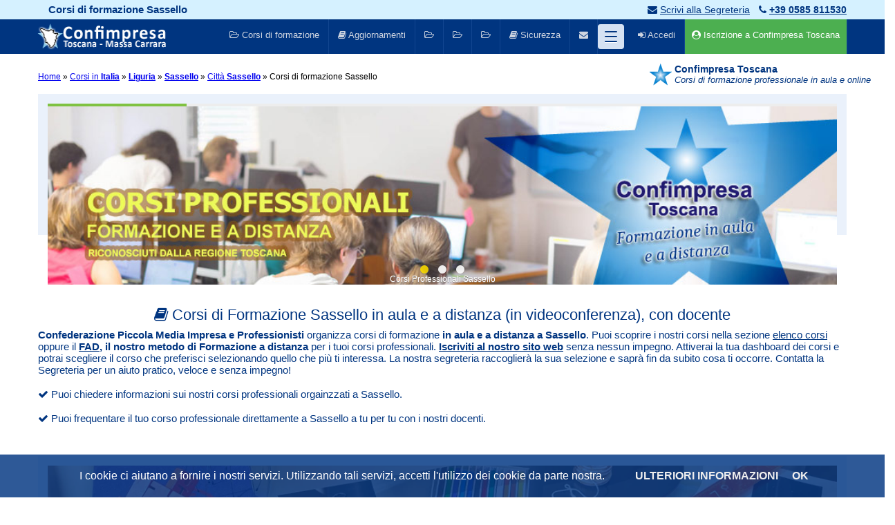

--- FILE ---
content_type: text/html; charset=UTF-8
request_url: https://www.conf-impresa.it/corsi/liguria/savona/sassello/
body_size: 21670
content:
<!--[if IE 7]><html class="ie ie7" lang="it-IT" prefix="og: http://ogp.me/ns#"><![endif]-->
<!--[if IE 8]><html class="ie ie8" lang="it-IT" prefix="og: http://ogp.me/ns#"><![endif]-->
<!--[if !(IE 7) | !(IE 8) ]><!-->
<html lang="it-IT" prefix="og: http://ogp.me/ns#">
<!--<![endif]-->
<head profile="http://www.w3.org/2000/08/w3c-synd/#">
<title>Corsi di formazione professionale Sassello</title>


<meta http-equiv="Content-Type" content="text/html; charset=utf-8" />
<meta name="viewport" content="width=device-width, initial-scale=1.0, maximum-scale=1.0, user-scalable=no" />
<meta charset="utf-8" />
<meta name="description" content="Corsi di formazione Sassello; stai cercando un corso a Sassello, offriamo molte proposte di corsi in tutta Italia." />
<meta name="keywords" content="Sassello,formazione,corsi,corso,professionale,formazione savona,formazione professionale,corsi di formazione" />
<meta property="og:locale" content="it_IT" />
<meta property="og:type" content="website" />
<meta property="og:title" content="Corsi di formazione professionale Sassello" />
<meta property="og:description" content="Confimpresa organizza corsi di formazione in aula e a distanza (in videoconferenza), con docente a Sassello Sassello." />
<meta property="og:url" content="https://www.conf-impresa.it/corsi/liguria/savona/sassello/" />
<meta property="og:site_name" content="Confimpresa Toscana" />
<meta property="og:image" content="https://www.conf-impresa.it/images/home/confimpresa-nuova-sede-massacarrara.webp" />
<meta name="summary" content="Corsi savona in Liguria per la tua professione in Italia." />
<meta name="keyphrase" content="corsi Sassello,Sassello,formazione,corsi,corso,professionale,formazione Sassello professionale" />
<script type='application/ld+json'>
{ "@context": "http://www.schema.org", "@type": "Organization", 
"name": "Corsi Sassello - Confimpresa", "telephone": "0585 811530", "url": "https://www.conf-impresa.it/fad/", "logo": "https://www.conf-impresa.it/images/logo-top-header.png", "image": "https://www.conf-impresa.it/images/home/logo_confimpresatoscana_footer.jpg",
"description": "Corsi di formazione professionali in Provincia di savona in Liguria", 
"address": { "@type": "PostalAddress", "streetAddress": "Via Eugenio Chiesa 22", "addressLocality": "Massa Carrara", "addressRegion": "Toscana", "postalCode": "54100", "addressCountry": "Italia" } }
</script>


<script async="async" src="/js/tilt.jquery.min.js"></script>
<script async="async" src="/js/script.js"></script>
<meta http-equiv="X-UA-Compatible" content="IE=Edge" /><link rel="shortcut icon" href="/icon/favicon.ico" /><link rel="privacy" href="/privacy" title="Privacy" /><link rel="help" href="/contatti" title="Contatti" /><link rel="index" href="/index.php" title="Pagina home page" /><link rel='dns-prefetch' href='//ajax.googleapis.com' /><link rel='dns-prefetch' href='//www.conf-impresa.it' /><link rel='dns-prefetch' href='//s0.wp.com' /><link rel='dns-prefetch' href='//fonts.googleapis.com' /><link rel='dns-prefetch' href='//s.w.org' /><meta http-equiv="content-language" content="IT" /><meta name="language" content="it" /><meta name="ms.locale" content="IT" /><meta name="rating" content="general" /><meta name="resource-type" content="document" /><meta name="revisit-after" content="7 days" /><meta name="distribution" content="global, local" /><meta name="copyright" content="Copyright 2026 conf-impresa.it" /><meta name="mssmarttagspreventparsing" content="true" /><meta http-equiv="imagetoolbar" content="no" /><meta name="generator" content="notepad" /><meta name="progid" content="notepad.editor.document" /><meta name="distribution" content="Global" /><meta content="document" name="resource-type" /><meta name="identifier" content="www.conf-impresa.it" /><meta name="category" content="course" /><meta name="reply-to" content="info@conf-impresa.it" /><meta name="robots" content="index,follow" /><meta name="GOOGLEBOT" content="INDEX,FOLLOW,ALL" /><meta name="last-update" content="2026-01-18" /><meta name="expires" content="never" /><meta name="date" content="2026-01-18" /><meta name="geo.position" content="44.036192,10.139003" /><meta name="geo.placename" content="Toscana" /><meta name="geo.region" content="IT-MS" /><meta name="ICBM" content="44.036192,10.139003" /><meta name="DC.title" content="Confimpresa - Via Eugenio Chiesa 22, 54100 Massa (MS) Massa Carrara, Toscana" /><meta name="google" content="nositelinkssearchbox" /><meta http-equiv="X-UA-Compatible" content="IE=8" /><link rel="meta" href="//www.conf-impresa.it/icralabels.xml" type="application/rdf+xml" title="ICRA labels" /><link rel="image_src" href="https://www.conf-impresa.it/images/confimpresa-toscana-aula.jpg" /><link rel="apple-touch-icon" sizes="57x57" href="//www.conf-impresa.it/icon/apple-touch-icon-57x57.png" /><link rel="apple-touch-icon" sizes="60x60" href="//www.conf-impresa.it/icon/apple-touch-icon-60x60.png" /><link rel="apple-touch-icon" sizes="72x72" href="//www.conf-impresa.it/icon/apple-touch-icon-72x72.png" /><link rel="apple-touch-icon" sizes="76x76" href="//www.conf-impresa.it/icon/apple-touch-icon-76x76.png" /><link rel="apple-touch-icon" sizes="114x114" href="//www.conf-impresa.it/icon/apple-touch-icon-114x114.png" /><link rel="apple-touch-icon" sizes="120x120" href="//www.conf-impresa.it/icon/apple-touch-icon-120x120.png" /><link rel="apple-touch-icon" sizes="144x144" href="//www.conf-impresa.it/icon/apple-touch-icon-144x144.png" /><link rel="apple-touch-icon" sizes="152x152" href="//www.conf-impresa.it/icon/apple-touch-icon-152x152.png" /><link rel="apple-touch-icon" sizes="180x180" href="//www.conf-impresa.it/icon/apple-touch-icon-180x180.png" /><link rel="icon" type="image/png" href="//www.conf-impresa.it/icon/favicon-32x32.png" sizes="32x32" /><link rel="icon" type="image/png" href="//www.conf-impresa.it/icon/favicon-194x194.png" sizes="194x194" /><link rel="icon" type="image/png" href="//www.conf-impresa.it/icon/favicon-96x96.png" sizes="96x96" /><link rel="icon" type="image/png" href="//www.conf-impresa.it/icon/android-chrome-192x192.png" sizes="192x192" /><link rel="icon" type="image/png" href="//www.conf-impresa.it/icon/favicon-16x16.png" sizes="16x16" /><link rel="apple-touch-icon" sizes="72x72" href="//www.conf-impresa.it/icon/apple-icon-72x72.png" /><link rel="apple-touch-icon" sizes="120x120" href="//www.conf-impresa.it/icon/apple-icon-120x120.png" /><link rel="apple-touch-icon" sizes="180x180" href="//www.conf-impresa.it/icon/apple-icon-180x180.png" /><link rel="icon" type="image/png" sizes="96x96" href="//www.conf-impresa.it/icon/favicon-96x96.png" /><link rel="icon" type="image/png" sizes="16x16" href="//www.conf-impresa.it/icon/favicon-16x16.png" /><link rel="manifest" href="//www.conf-impresa.it/icon/manifest.json" /><meta name="msapplication-TileColor" content="#ffffff" /><meta name="msapplication-TileImage" content="//www.conf-impresa.it/icon/ms-icon-144x144.png" /><meta name="author" content="Confimpresa Toscana" /><meta name="owner" content="Confimpresa Toscana" /><meta name="classification" content="Corsi di formazione" /><meta name="speciality" content="Corsi di formazione" /><meta name="Yahoo! Slurp" content="index, follow" /><meta name="Slurp" content="index, follow" /><meta name="theme-color" content="#1a98d2"><meta name="SKYPE_TOOLBAR" content="SKYPE_TOOLBAR_PARSER_COMPATIBLE" /><meta name="msvalidate.01" content="5D324FE3191806571F9B0FEB3ADD0B6B" /><meta property="og:type" content="Corsi di formazione" /><meta property="og:title" content="Confimpresa Toscana" /><meta property="og:description" content="Confimpresa Toscana opera a Massa Carrara; &egrave; un'associazione di imprenditori con l'obiettivo di dare assistenza alle piccole e medie imprese." /><meta property="og:url" content="https://www.conf-impresa.it" /><meta property="og:site_name" content="Confimpresa Toscana" /><meta name="og:phone_number" content="0585 811530" /><meta name="og:fax_number" content="0585 887917" /><meta name="og:latitude" content="44.0361988" /><meta name="og:longitude" content="10.1389299" /><meta name="geo.position" content="44.0361988,10.1389299" /><meta name="og:street-address" content="Via Eugenio Chiesa 22, 54100 Massa (MS) Massa Carrara" /><meta name="og:locality" content="Massa Carrara" /><meta name="og:region" content="Toscana" /><meta name="og:postal-code" content="54100" /><meta name="og:country-name" content="Italia" /><meta name="geo.region" content="IT-MS" /><link rel="stylesheet" type="text/css" href="/css/style_new.css" /><link rel="stylesheet" type="text/css" href="/css/font-awesome_n2.css" />

<script type="text/javascript" src="/js/jquery-1.4.4.js"></script>
<script type="text/javascript" src="/js/sscroll.js"></script>


<script type="text/javascript" src="/js/layzy.js"></script>
<link type="text/css" href="/css/bootstrap.min1.css" rel="stylesheet" />
<link type="text/css" rel="stylesheet" media="all" href="/css/animations.css" />
<script async="async" type="text/javascript" src="/js/smoothscroll.js" ></script>
<script async="async" type="text/javascript" src="/js/animatedcollapse.js"></script><script type="text/javascript" src="/js/funzioni-portali.js"></script><script language="javascript">window.name="sito";</script>
<style>
.alert-top {    float: left;    position: absolute;    top: 38px;}
.container_msg_account {    width: 1092px;    margin: 0 auto;    overflow: hidden; padding: 0px;}
.briciole {    margin-top: 86px;    line-height: 50px;    font-size: 12px;}
.txt_su {    font-size: 14px;}
.divtoplogo a span {    display: none;}
.logo_cfdm{margin-right:4px;float:left}
.box_header { float:left; width:33%; margin: 26px 0; color:#878787;line-height:24px;padding-left:10px;height:50px; font-size:12px }
.box2_header { float:left; width:54px; margin:0px; height:50px; margin-right:10px; }
.box_header {	float:left; width:33%; margin: 26px 0; color:#878787;line-height:24px;padding-left:10px;height:50px; font-size:12px }
.box2_header {	float:left; width:54px; margin:0px; height:50px; margin-right:10px; }
.box_hide {}
.slide_home {    max-width: 100%;    margin-bottom: 0px;    position: relative;}
.slideMs {float: left; width: 77%; margin: 0px; border-left: 0px solid #878787; color: #878787; line-height: 24px; padding-left: 10px; height: 50px; font-size: 12px; overflow: hidden;}
strong, b {    font-weight: bold;}
.tophome {    margin: 0px;    color: #878787;    font-size: 16px;    line-height: 16px;}
.counter{    background-color: #fff;    text-align: center;}
.employees,.customer,.design,.order{   margin-top: 10px;   margin-bottom: 60px;}
.counter-count{    font-size: 42px;    position: relative;    color: #003580;    text-align: center;    line-height: 105px;    width: 92px;    height: 92px;    display: inline-block;	margin-bottom: 0px;	font-weight: bold;	font-family: Lato;}
.employee-p,.customer-p,.order-p,.design-p{    font-size: 24px;    line-height: 34px;	font-weight:bold;	color: #013580; clear:both; font-family: Lato;}
.frs {    width: 200px;    margin: 0px;    padding: 0px;    text-align: center;}
</style>
<link rel="stylesheet" href="/css/style_all.css" type="text/css" /><link type="text/css" rel="stylesheet" href="/css/style-new.css" />
<style>
.zoomdivb {  }
.zoomdivb2 { }
.zoomdivb3 { height: 375px; }
.confregi { width:460px; height:380px }

@media screen and (min-width: 0px) and (max-width: 770px) {
	.confregi {	width: 290px;height: 250px;	}
	.zoomdivb { zoom: 0.81; }
	.zoomdivb2 { zoom: 0.71; }
	.zoomdivb3 { height: 238px; }
}
.blogpost {
    height: 115px;
}
.mb10 {
    margin-bottom: 26px;
}

.blogpost90 {
    height: 90px;
}
.diva1rL{
	float: none;
    margin-top: 8px;
    background: #ffffff;
    margin-bottom: 0;
    padding: 0px;
    line-height: 22px;
}
	

.homecontact {
	background-size:100% 100%;
	background-color:#dae4f3; 
	margin-top:0px; 
	padding:0px; 
	border-top:14px solid #eaf1fb; 
	border-bottom:14px solid #eaf1fb;
}
.wpcf7-form-control-wrap {
    position: relative;
}
.moduloform input, select, .moduloform textarea {
    width: 97%;
    height: auto;
    border: 1px solid #dcdee4;
    background-color: #fff;
    padding: 11px 10px;
    color: #3a3c41;
    font-weight: 500;
	margin-bottom:10px;
}
.moduloform input[type="submit"] {
    background-color: #54bede;
    width: 90%;
    font-size: 18px;
    color: #000000;
    width: 100px;
    float: right;
    padding: 12px 25px;
    font-weight: 700;
    border: none;
    cursor: pointer;
    letter-spacing: 1px;
    margin-right: 24px;
}
input[type="text"],input[type="email"],input[type="select"],textarea {
	background-color: #fff;
	color: #000;
}

.centerdiv {
    text-align: center;
}
.ptit {
	font-family: calibri, "Arial",arial;
    color: #000;
    font-size: 12px;
    margin: 0px 0px 6px 0px;
    text-align: center;
    float: left;
    clear: both;
    width: 100%;
}
.h1sot {
	font-family: calibri, "Arial",arial;
    float: left;
    margin: 4px 0px 0px 0px;
    color: #000;
    font-weight: normal;
    font-size: 11px;
    width: 100%;
    text-align: center;
}

.redid {
    float:left; clear:both; width:262px; height:204px
}

.starbig {
	float:left;margin-left:66px; color: #ced5e0; margin-top:-130px; font-size:140px
}

@media screen and (min-width: 0px) and (max-width: 770px) {
	.redid {
		float:left; clear:both; width:292px; height:204px;
		background-position: center;
		background-repeat: no-repeat;
	}
	.starbig {
		float:left;margin-left:80px; color: #ced5e0; margin-top:-130px; font-size:140px
	}

	.h1sot {
		float: left;
		margin: 4px 0px 30px 0px;
	}

}


h1{ font-family:calibri,arial,sans-serif; color:#003580; font-size:28px; margin:0px; }
h2{ font-family:calibri,arial,sans-serif; color:#003580; font-size:22px; margin:0 0 15px 5px; }
.h3 {
 
	font-family: calibri, "Arial",arial;
    font-weight: bold;
    color: #d4d4d4;
    line-height: 16px;
    font-size: 18px;
    margin: 0px;
    padding: 0px;
}
.textt {
    float: none;
    margin-top: 0px;
    min-height: 54px;
    background: rgb(234,241,251);
    margin-bottom: 0px;
}
.hh3 {
    font-size: 13px;
    color: #222527;
    font-family: Lato;
	height: 65px;
}
.ipp2 {
    color: #222527;
    font-size: 11px;
    font-family: Lato;
}
.ipp {
    margin: 0px;
    padding: 0px;
    font-size: 13px;
	color: #222527;
	font-family: calibri, "Arial",arial;
    height: 20px;
    overflow: hidden;
}
.ippblog {
    margin: 0px 0px 0px 0px;
    padding: 0px;
    font-size: 13px;
	color: #222527;
	font-family: calibri, "Arial",arial;
    height: 48px;
    overflow: hidden;
}
.ippcdf {
    margin: 0px 0px 0px 0px;
    padding: 0px;
    font-size: 13px;
	color: #222527;
	font-family: calibri, "Arial",arial;
    height: 65px;
    overflow: hidden;
}

.ippblog2 {
    margin: 0px 0px 0px 0px;
    padding: 0px;
    font-size: 13px;
	color: #222527;
	font-family: calibri, "Arial",arial;
    overflow: hidden;
}
.ippblog3 {
    margin: 0px 0px 0px 0px;
    padding: 0px;
    font-size: 16px;
	color: #222527;
	font-family: calibri, "Arial",arial;
    height: 90px;
    overflow: hidden;
	font-size:18px
}

.cat {
	font-weight:bold
}
.cat:first-letter {
	text-transform: uppercase
}

.ippblog:first-letter { text-transform: uppercase}
.ippcdf:first-letter {	text-transform: uppercase}
.ippblog2:first-letter {text-transform: uppercase}
.ippblog3:first-letter {text-transform: uppercase}
.ippblog:first-letter {text-transform: uppercase}

.centerhome {
	text-align:center;
	font-size: 14px;
	font-family: calibri,"Arial",arial;
}
.centerhome a {
	color:#3a5494
}
.slogan-section {
    margin-bottom: 50px;
    text-align: center;
}
.home-cittacorsi {
    background-color: #ffffff54;
    background-size: 100% 100%;
}
.homebgforminfo {
	background-image:url('/wp-content/uploads/home-corsi-citta-1024.jpg'); 
	background-attachment: fixed;
	background-position: center;
	background-repeat: no-repeat;
	background-size: cover;
	margin-top:0px; margin-bottom:0px; text-align:center
}
.h1mess {
	font-size:16px; padding:10px; font-weight:normal; background-color: rgb(255 255 255 / 30%);
	text-align: left; color: #013580; border: 3px solid #003580; border-radius: 20px 20px 20px 20px;
}

.colA {}
.colB {}

.logo_cfdmA {  
	margin-right: 4px;
	float: left;
}


@media screen and (min-width: 0px) and (max-width: 770px) {
	.colA {	display:none; }
	.colB { font-size:11px; text-align:center	}
	.fonti { font-size:11px }
	.text-right { text-align: center; }
	.logo_cfdmA { float:none; text-align:center  }
	.txt_suA { text-align:center }
}
</style>

<script type="text/javascript">
$(document).ready(function(){ $('a[rel="external"]').attr('target', '_blank'); });
</script>




<link type="text/css" rel="stylesheet" media="all" href="/css/slide-home.css" />
<link href="/css/slide_home1.css" rel="stylesheet" type="text/css" />
<link href="/css/owl.carousel.css" rel="stylesheet" type="text/css" />

<link type="text/css" href="/css/owl.theme.css" rel="stylesheet" />
<link type="text/css" href="/css/owl.transitions.css" rel="stylesheet" />
<style type="text/css">
.m-wrapper .h2 {font-size: 34px; font-weight: normal;color: #f8d800;text-shadow: 0 1px 0 #887e75;line-height: 1.2em;text-align: center;}
.inner { top: 30%; }
#slider .item img {display: block;width: 100%;height: auto;}
.foto {position: absolute;z-index: 90;width: 100%;bottom: 40px;font-size: 12px;color: #fff;text-align: center;-webkit-animation-duration: 10s;animation-duration: 10s;-webkit-animation-fill-mode: both;animation-fill-mode: both;-shadow: 1px 1px 1px rgba(0,0,0,0.3);padding: 0px;text-shadow: 0 1px 0 #887e75;line-height: 10px;}
#bar{width:0%;max-width:100%;height:4px;background:#7fc242;}
#progressBar{width:100%;background:#EDEDED;}
.owl-carousel .owl-wrapper-outer {overflow: hidden;position: relative;width: 100%;}
.owl-theme .owl-controls {position: absolute;margin-top: -5px;left: 20%;right: 20%;text-align: center;}
.owl-theme .owl-controls {margin-top: -33px;text-align: center;}
.owl-controls {-webkit-user-select: none;-khtml-user-select: none;-moz-user-select: none;-ms-user-select: none;user-select: none;-webkit-tap-highlight-color: rgba(0,0,0,0);}
.owl-carousel .owl-wrapper,.owl-carousel .owl-item{-webkit-backface-visibility:hidden;-moz-backface-visibility:hidden;-ms-backface-visibility:hidden;-webkit-transform:translate3d(0,0,0);-moz-transform:translate3d(0,0,0);-ms-transform:translate3d(0,0,0);}

.h2slide { color: #f8d800; font-size: 40px; }
.h3slide { padding: 0px 10px 0px 10px; color: #f8d800; font-size: 32px; margin-bottom: 100px; }
@media screen and (min-width: 0px) and (max-width: 770px) {
	.owl-carousel .owl-wrapper-outer {overflow: hidden; position: relative;width: 100%;height: 150px;}
	.owl-pagination {position: absolute;margin-top: -110px;left: 0%;right: 0%;}
	.slide_home { max-width: 100%; height: 184px; margin-bottom: 0px; position: relative; background-color: #ffffff; }
	.m-wrapper .h2 { font-size: 24px; margin-top: 0px; }
	.owl-theme .owl-controls { margin-top: 83px; z-index: 2; }
	#slider .item img { display: block; width: 100%; height: 150px;display: block;min-width: 510px; position: relative; overflow: hidden;height: 150px; margin-left: 0px;}
	.tt {font-family: calibri,arial,sans-serif;font-weight: normal;font-size: 12px;}
}
.mb10 { margin-bottom:9px }
.redid {float:left; clear:both; width:262px; height:204px}
@media screen and (min-width: 0px) and (max-width: 770px) {
	.redid {float:left; clear:both; width:292px; height:204px;background-position: center;background-repeat: no-repeat;}
}
.slideMs {float: left;width: 77%;margin: 0px;border-left: 0px solid #878787;color: #878787;line-height: 24px;padding-left: 0px;height: 50px;font-size: 12px;overflow: hidden;}
</style>

<script defer src="/js/slide/jquery.min.js" language="javascript"></script> 
<script defer src="/js/slide/owl.carousel.js" language="javascript"></script>

<script type='text/javascript'>
//<![CDATA[
$(document).ready(function(){
	$(function(){
		function random(owlSelector){owlSelector.children().sort(function(){return Math.round(Math.random()) - 0.5;}).each(function(){$(this).appendTo(owlSelector);});}
		var time = 10; var $progressBar,$bar,$elem,isPause,tick,percentTime; var $slider = $("#slider"); $slider.owlCarousel({ items : 1, lazyLoad : true,	navigation : true,	slideSpeed : 500,	paginationSpeed : 800,	singleItem : true,	afterInit : progressBar, afterMove : moved,startDragging : pauseOnDragging,transitionStyle : "fade",navigation: true,navigationText: ["<",">"],	beforeInit : function(elem){random(elem);}});
		function progressBar(elem){$elem = elem;buildProgressBar();start(); }
		function buildProgressBar(){ $progressBar = $("<div>",{id:"progressBar"}); $bar = $("<div>",{id:"bar"});$progressBar.append($bar).prependTo($elem); }
		function start() {percentTime = 0;isPause = false;tick = setInterval(interval, 10);};
		function interval() { if(isPause === false){percentTime += 1 / time;$bar.css({width: percentTime+"%"}); if(percentTime >= 100){$elem.trigger('owl.next');} }}
		function pauseOnDragging(){isPause = true;}
		function moved(){clearTimeout(tick);start();} $elem.on('mouseover',function(){isPause = true;}); $elem.on('mouseout',function(){isPause = false;}); $("#transitionType").change(function(){ var newValue = $(this).val(); $("#owl-demo").data("owlCarousel").transitionTypes(newValue);	$("#owl-demo").trigger("owl.next"); }); $("#slider .foto").addClass("animate-me");
	});
});
//]]> 
</script>



<style>
.home-features .icon-wrapper .fa {    font-size: 70px;    color: #c5ecffb8;}
.home-features .features-intro h2 {    margin: 0 0 30px;    font-weight: 400;	font-size:22px}
.home-features .features-intro span {    margin: 0 0 30px;    font-size: 30px;    font-weight: bold;}
.home-features .features-intro .read-more {    background-color: #CCC4B7;    color: #000;    padding: 15px 30px;    text-transform: uppercase;    font-size: 16px;}
.home-features p {    font-weight: 400;    margin: 0;    line-height: 24px;    padding-right: 0;    font-size: 20px;    font-family: calibri,"Arial",arial;    color: #013580;}
.visible-lg {    display: block !important;}
.home-features .single-feature {    margin-bottom: 60px;}
.testosez2 { font-size:36px; font-weight:normal; color: #013580; margin-bottom:20px }
.testo_4 { text-align:center; color: #013580; font-size:14px }
.divsegr { padding:60px 0 20px; padding:14px; margin-bottom:20px; background-color: #c5ecffb8; }
.padding0 { padding:0px; }
.h2corsipro {  padding: 0px }
.testo_sez1 { font-size: 22px; color: #013580; text-decoration:none}
p {    color: #013580;    font-size: 14px;}
.sli { padding:14px; margin-bottom:0px; background-color: #eaf1fb; }
.lin { text-decoration:none; color: #003580; }
p a, h3 a {    text-decoration: underline;    color: #003580;}
.testo_sez {    font-size: 40px;}
.cssalunni { 	font-size: 22px; 	padding:8px;     line-height: 25px;	text-align: center;	width:100%;    margin: 0px 0px 0px 0px;}
.logologin {
	width: 292px; height: 126px; margin-bottom:0px; margin-top:0px; background-color: #ffffff; margin:0px; background-repeat: no-repeat;background-position: left top;	background-size:100%; background-image:url('/images/logo-confimpresa-login.png'); float:left
}
</style>
<style>
.corsimodal { height:700px; width:600px; }
.altarticolo { height:122px; overflow:hidden; color: #013580; font-size: 16px;  font-family: calibri,arial;text-align:left ; font-weight: 300}
@media screen and (min-width: 770px) and (max-width: 1440px) {	.slide_home {height: 204px;}	.altarticolo { height:226px; }	.modal {padding-top: 20px;}	.titolocorso { font-size: 17px; line-height: 18px; } }
@media screen and (min-width: 320px) and (max-width: 770px) {.titolocorso { font-size: 17px; line-height: 18px; }	.corsimodal { height:550px; width: 90%; }	.articleS { height:auto }	.logo_cfdmA { margin-right: 0px; }	.briciole { padding:4px 0px 10px 0px;  } }
ol, ul {list-style: none;}
img.lazy { display: none;}
.zoomdivb {  }
.zoomdivb2 { }
.zoomdivb3 { height: 375px; }
.confregi { width:460px; height:380px }
@media screen and (min-width: 0px) and (max-width: 770px) {	.confregi {	width: 290px;height: 250px;	}	.zoomdivb { zoom: 0.81; }	.zoomdivb2 { zoom: 0.71; }	.zoomdivb3 { height: 238px; } }
.blogpost {    height: 115px;}
.article-caption {	position: absolute;	bottom: 16px;	max-width: 90%;	text-align: center;	background-color: rgba(200,200,200,0.5);}
.article-img{	width: 100%; max-height: 400px;	object-fit: cover;}
@media screen and (max-width: 768px) { .article-title {font-size: 28px;} }
@media screen and (max-width: 500px) { .article-title{font-size: 20px;} }
.article-caption a {color: white;}
.article-intro {    color: #013580;	font-size: 16px;    font-family: calibri,arial;	text-align:left}	
.articleS { margin-top:30px; border: 6px solid #c5ecffb8; border-radius: 12px; overflow:hidden;background: #ffffff; }
.titolocorso { font-size:19px; padding:0px; margin:0px; line-height: 24px; text-align:left; font-family: calibri,arial,sans-serif; }
.button {	background-color: #d5f1ff;	border: none;	color: white;	padding: 16px 32px;	text-align: center;	text-decoration: none;display: inline-block;	font-size: 18px;	width: 100%;	margin: 3px 0px 0px 0px;transition-duration: 0.4s;	cursor: pointer;	font-family: calibri,arial,sans-serif;background-position: 262px;background-repeat: no-repeat;background-image: url(https://www.conf-impresa.it/images/confimpresa-star.png);}
.button1 {  background-color: #d5f1ff;  color: #003580; }
.button1:hover {  background-color: #008CBA;  color: white;}
</style>
	
<script src="/js/jquery.lazyload.js?v=1.8.3"></script>
<script>$.noConflict(); jQuery( document ).ready(function( $ ) { $("img").lazyload({  effect : "fadeIn" });  });</script>


</head>
<body>

<style>
@media screen and (min-width: 770px) and (max-width: 1440px) {
	.txtl ,  #info_corso , bot3 { display:none }
	.colA { height: 50px; }
	.colB { text-align: left; }
}

@media screen and (min-width: 770px) and (max-width: 1440px) {
	.txtl ,  #info_corso , bot3 { display:none }
	.colA { height: 50px; }
	.colB { text-align: left; }

}

		.loginLogo {
			width: 292px; height: 126px; margin-bottom:0px; margin-top:0px; background-color: #ffffff;
			margin:0px; background-repeat: no-repeat;background-position: left top;
			background-size:100%; background-image:url('/images/logo-confimpresa-login.png');
			float:left
		}

h4{ margin:0 4px 2px 0; padding:2px}
form { margin:0px }

#user_email, #password2 { 
	font-family: arial; font-weight: 400;font-style: normal;
	background-color: #f2f2f2;border-color: #b4b4b4; 
	border: 1px solid #e8e8e8;line-height: 34px; 
	-webkit-border-radius: 3px;border-radius: 3px;font-size: 16px;color: #000000; 
	background-repeat: no-repeat;background-position: right;
}
input#submit {width: 155px;background: #003580;border: 1px solid #17498e;text-shadow: 2px 2px 0 rgba(0, 0, 0, 0.14);font-size: 15px;color: #ffffff;font-weight: 800;text-transform: uppercase;padding: 0 32px;height: 35px; line-height: 35px;font-family: calibri,arial, sans-serif;-webkit-box-shadow: none;-moz-box-shadow: none;box-shadow: none;display: inline-block;text-decoration: none;font-size: 13px;line-height: 26px;height: 28px;margin: 0;padding: 0 10px 1px;cursor: pointer;border-width: 1px;border-style: solid;-webkit-appearance: none;-webkit-border-radius: 3px;border-radius: 3px;white-space: nowrap;-webkit-box-sizing: border-box;-moz-box-sizing: border-box;box-sizing: border-box; font-size:18px; }
input#submit:hover {   background-color: #17498e;}
.loadingbottom {  height:12px; width:139px; color:#ffffff; padding:8px; background-color:#003580; text-align:center; font-size:13px; font-weight:bold; text-shadow: 2px 2px 0 rgba(0, 0, 0, 0.14); border-radius: 2px; -moz-border-radius: 2px; -webkit-border-radius: 2px; }
	
.c1 { clear:both; max-width:305px; padding:10px 0px 0px 0px; margin:0px auto }
.acc_cred { font-size: 26px; white-space:nowrap; font-weight: 400; width:100%; text-align:center; color: #93CDF5; margin:0px; }

.ins_cred { padding:0px 0px 6px 0px; width:100%; margin:0px; color:#000000; text-align:center; font-size:13px }

#user_email, #password2 { background-image: url(/images/user.png); padding: 3px;   margin: 2px 6px 10px 0;	height: 42px }
.loadingb { 
	border-radius: 4px; -moz-border-radius: 4px; -webkit-border-radius: 4px;  
	margin:0px; float:left; position:absolute; 
	padding:0px;  height:42px; width:50px;
	margin-left: 250px;
	margin-top: -53px;
}

label.rem { cursor:pointer; color:#003580 }
a.main-nav{ text-decoration:none; font-size: 13px; color:#2196f3; font-family: arial; }
a.main-nav:hover { text-decoration:underline;  }

.had {
	font-family: calibri,arial,sans-serif;
    color: #003580;
    font-size: 15px;
    font-weight: 400;
    margin: 0;
    line-height: 24px;
    text-align: left;
}
</style>

<header style="z-index:99; width:100%; position: fixed; left:0px; top:0px">
<div id="header-top" class="header-top" style="z-index:99;">
	<div class="container">
		<div class="row">
			<div class="col-lg-8 col-md-6 colA2" style="padding-right:0px">
				<div class="had">
				<strong>Corsi di formazione Sassello</strong>				</div>
			</div>
			<div class="col-lg-4 col-md-6 colB2 text-right" style="padding-right:0px">

								
				<span style="margin-left:5px" id="number">
					<i class="fa fa-envelope fonti" style="margin-left:0px;"></i> 
					<a href="/contatti" class="linkdx" title="Scrivi alla Segreteria">Scrivi alla Segreteria</a>
				</span>
				<span style="margin-left:5px" id="number2">
					<i class="fa fa-phone fonti"></i> 
					<a href="tel:+390585811530" class="linkdx" title="Prego chiamaci al numero +39 0585 811530">
					<strong>+39 0585 811530</strong></a>
				</span> 
			



			</div>
		</div>
	</div>
</div>


	<div id="divheader" style="position:absolute; z-index:100;">
		<div id="header">
			<div class="divtoplogo">
            <a href="https://www.conf-impresa.it/" id="logo" title="Confimpresa Toscana - Attività e corsi di formazione professionale riconosciuti Regione Toscana">
			
			<img src="https://www.conf-impresa.it/images/logo-top-header.png" width="210" height="38" alt="Confimpresa Corsi di formazione professionali" />
			<span>Confimpresa Toscana - Attività e corsi di formazione professionale riconosciuti Regione Toscana</span>
            </a>
            </div>



<div class="boxtopLogin boxtopl">
<a href="/iscrizione.php" onclick="captureOutboundLink('https://www.conf-impresa.it/iscrizione.php'); return true;" title="Iscrizione a Confimpresa Toscana" class="gruppo2-login boxtopLogin">
<i class="fa fa-user-circle top18"></i> Iscrizione a Confimpresa Toscana</a>
</div>

<div class="boxtopl" onclick="document.getElementById('id01').style.display='block'" style="cursor:pointer;">
<a id="login1" title="Accedi a Confimpresa Toscana"><i class="fa fa-sign-in top18"></i> Accedi</a>
</div>

<div id="id01" class="modal">
	<div class="modal-content animate container">
		<div class="imgcontainer">
		  <span onclick="document.getElementById('id01').style.display='none'" class="close" title="Chiudi">&times;</span>
		</div>
		<div class="loginLogo"></div>
		

	<script>
	function inviologin(){
			document.getElementById("submit").style.display = 'none';
			document.getElementById("loadingA").style.display = 'block';
	}
	</script>



	<div class="c1">
		<div class="acc_cred">Accesso riservato</div>
		<p style="padding:0px 0px 6px 0px; width:100%; margin:0px; color:#000000; text-align:center; font-size:13px">
			Inserisci le tue credenziali di accesso.
		</p>

        <script>
            $(function() {
 
                if (localStorage.chkbx && localStorage.chkbx != '') {
                    $('#remember_me').attr('checked', 'checked');
                    $('#user_email').val(localStorage.usrname);
                    $('#password2').val(localStorage.pass);
                } else {
                    $('#remember_me').removeAttr('checked');
                    $('#user_email').val('');
                    $('#password2').val('');
                }
 
                $('#remember_me').click(function() {
 
                    if ($('#remember_me').is(':checked')) {
                        // save user_email and password
                        localStorage.chkbx = $('#remember_me').val();
                        localStorage.usrname = $('#user_email').val();
                        localStorage.pass = $('#password2').val();
                    } else {
                        localStorage.usrname = '';
                        localStorage.pass = '';
                        localStorage.chkbx = '';
                    }
                });
            });
        </script>
	
		<form name="Login" id="form" method="post" action="/utility/login.php" style="margin-top:0px" target="_top">
			<input type="hidden" name="pagina_di_ora" value="/"  />
			<input type="hidden" name="file_noget" value="/"  />
			<input required type="email" name="user_email" id="user_email" placeholder="E-mail *" style="width: 300px;" class="form_login" maxlength="70" autocomplete="off" /><br />
			<input required type="password" name="password" id="password2" autocomplete="new-password" placeholder="Password *" style="width:240px;" class="form_login" maxlength="30" />
			<input type="submit" name="submit" id="submit" value="&raquo;" style="margin:0px; padding:0px; height:42px; width:50px" onclick="inviologin()" title="Log-in" /> 
			<div id="loadingA" class="loadingbottom loadingb" style="display:none;">
				<img src="/images/loading_login1.gif" style="margin-top:13px;" alt="Loading" />
			</div>
		</form>
		<script>
			document.getElementById("form").reset();
		</script>
		<p style="margin:0px; width:100%; line-height:20px; font-size:13px; padding:0px; text-align:left; white-space:nowrap;">
			<input type="checkbox" value="remember-me" id="remember_me" style="width:16px; padding:0px; margin:0px; vertical-align:middle"> 
			<label for="remember_me" class="rem">Ricorda i dati di accesso Confimpresa</label>
			<br />
			<i class="fa fa-key" style="color:#003580"></i> 
			<a href="/?cambio_password" rel="nofollow" target="_top" style="" class="main-nav">Hai dimenticato la tua password? Recuperala</a>
			<br />
			<i class="fa fa-plug" style="color:#003580"></i> 
			<a href="/iscrizione.php" target="_top" title="Iscriviti a Confimpresa Toscana" class="main-nav">Se non hai un account, iscritivi a Confimpresa</a>
			<br />
		</p>
		

		
		</div>
	</div>
</div>
<script>var modal = document.getElementById('id01'); window.onclick = function(event) { if (event.target == modal) { modal.style.display = "none";  }}</script> 



<script>var modal = document.getElementById('id02'); window.onclick = function(event) { if (event.target == modal) { modal.style.display = "none"; } }; /* $(document).ready(function(){ */ jQuery(document).ready(function() { $(".btn-responsive-menu").click(function() { $("#mainmenu").toggleClass("show");	}); });</script>
<div class="btn-responsive-menu">
	<span class="icon-bar"></span><span class="icon-bar"></span><span class="icon-bar"></span>
</div>
<div class="boxtopl"><a href="/contatti" onclick="captureOutboundLink('https://www.conf-impresa.it/contatti/index.php'); return true;" title="Contatti"><i class="fa fa-envelope top18"></i> <span class="menu_swap">Contatti</span></a>
</div>
<div class="boxtopl"><a href="/corsi-sulla-sicurezza-nei-luoghi-di-lavoro" title="Corsi sulla Sicurezza nei luoghi di lavoro"><i class="fa fa-book top18"></i> Sicurezza <span class="menu_swap">sul lavoro</span></a></div>
<div class="boxtopl"><a href="/lavora-con-noi" title="Lavora con Noi"><i class="fa fa-folder-open-o top18"></i> <span class="menu_swap">Lavora con Noi</span></a></div>
<div class="boxtopl"><a href="/eventi" title="Eventi"><i class="fa fa-folder-open-o top18"></i> <span class="menu_swap">Eventi</span></a></div>
<div class="boxtopl"><a href="/servizi-di-credito" title=""><i class="fa fa-folder-open-o top18"></i> <span class="menu_swap">Servizi di credito</span></a></div>
<div class="boxtopl"><a href="/#corsi-di-formazione" title="Aggiornamenti"><i class="fa fa-book top18"></i> Aggiornamenti <span class="menu_swap">formazione 2023</span></a></div>

<div class="boxtopl"><a href="/fad" title="Formazione in aula e a distanza"><i class="fa fa-folder-open-o top18"></i> Corsi di formazione <span class="menu_swap">professionale</span></a></div>

		</div>
	</div>
</header>
<div id="mainmenu">
<ul style="padding:0px; margin:0px">

    <li class="limenuc"><a href="/"><i class="fa fa-star"></i> Home Page</a></li>
	<li class="limenuc"><a href="/corsi-di-formazione-professionale"><i class="fa fa-folder-open-o"></i> News corsi di formazione</a></li>
	<li class="limenuc"><a href="/fad/"><i class="fa fa-folder-open-o"></i> [Fad] Formazione a distanza</a></li>
	<li class="limenuc"><a href="/corsi-sulla-sicurezza-nei-luoghi-di-lavoro"><i class="fa fa-folder-open-o"></i> Corsi sulla sicurezza nei luoghi di lavoro</a></li>
	<li class="limenuc"><a href="/servizi-di-credito"><i class="fa fa-folder-open-o"></i> Servizi di credito</a></li>
	<li class="limenuc"><a href="/news"><i class="fa fa-folder-open-o"></i> NOVIT&Agrave;</a></li>
	<li class="limenuc"><a href="/lavora-con-noi"><i class="fa fa-folder-open-o"></i> Lavora con Noi</a></li>
	
        <li class="limenuc"><a id="login2" onclick="document.getElementById('id01').style.display='block'" title="Accesso riservato"><i class="fa fa-sign-in"></i> Login</a></li>
    <li class="limenuc"><a href="/iscrizione.php" title="Iscriviti a Confimpresa Toscana"><i class="fa fa-plug"></i> Iscrizione a Confimpresa Toscana</a></li>
	    
</ul> 
</div> <!-- #mainmenu -->






<div class="briciole">
	<div class="container" style="margin-top:50px; padding:0px">
		<div class="row animated clearfix ae-animation-fadeInUp" style="clear:both; padding:0px;">
			<div class="col-sm-9 colA">
			
				<a href="/" title="Home Page">Home</a>
				&raquo; <a href="/corsi?corsi-in-italia" title="Corsi in Italia">Corsi in <strong>Italia</strong></a> 
				&raquo; <a href="../../" title="Corsi Regione Liguria"><strong>Liguria</strong></a> 
				
				&raquo; <a href="../" title="Corsi Sassello"><strong>Sassello</strong></a> &raquo; <a href="./" title="Corsi Sassello">Città <strong>Sassello</strong></a> &raquo; Corsi di formazione Sassello			
			</div>
			<div class="col-sm-3 colB" style="white-space: nowrap; padding:0px; margin:0px; line-height:16px;">
				<div style="margin:6px 0px 0px 0px" title="Corsi professionali in aula e a distanza">
					<img class="logo_cfdmA" src="/images/confimpresa-star.png" alt="Confimpresa - corsi di formazione professionali" width="32" height="32" border="0" />
					<font class="h4top">Confimpresa Toscana</font>
					<br />
					<font class="txt_suA" style="font-size:13px; font-weight:normal; color: #003580;">
					<i>Corsi di formazione professionale in aula e online</i>
					</font>
				</div>
			</div>
		</div>
	</div>
</div>
</div>





	<div class="container slide_home sli">
		<div class="slider-wrap">
			<div id="slider" class="owl-carousel">

				<div class="item">
					<div class="foto">
						Corsi Professionali Sassello					</div>
					<img class="owl-lazy" src="/images/slide/corsi-professionali-e-a-distanza.jpg" alt="Corsi Professionali Sassello" />
				</div>	
				
				<div class="item">
					<div class="foto">
						Corsi Professionali Sassello 
					</div>
					<img class="owl-lazy" src="/images/slide/gestione-ricerca-risorse-umane.jpg" alt="Corsi Professionali Sassello" />
				</div>
				
				<div class="item">
					<div class="foto">
						Corsi Professionali Sassello 
					</div>
					<img class="owl-lazy" src="/images/slide/consulenza-leggi-cantieri-alimentare.jpg" alt="Corsi Professionali Sassello" />
				</div>	
			
			</div>
		</div>
	</div>


<div role="main" class="container" style="padding:0px;">

<h1 class="testo_sez testo_sez_c" style="margin-top:30px; font-weight:bold; text-align:center"> 
Corsi di Formazione - Corsi di Formazione Sassello</a>
</h1>

<h2 class="testo_sez testo_sez_c cssalunni">
<i class="fa fa-book" style="color: #013580;"></i>  Corsi di Formazione Sassello in aula e a distanza (in videoconferenza), con docente
</h2>



<div class="row animated clearfix ae-animation-fadeInUp padding0">
	<div class="col-sm-12">
	
		<p style="margin-top:0px">
		<strong>Confederazione Piccola Media Impresa e Professionisti</strong> organizza corsi di formazione <strong>in aula e a distanza a 
		Sassello</strong>. Puoi scoprire i nostri corsi nella sezione <a href="/fad/" title="Elenco corsi">elenco corsi</a>  
		oppure il <strong><a href="/fad/" title="FAD">FAD</a>, il nostro metodo di Formazione a distanza</strong> per i tuoi corsi professionali. 

		<a href="/iscrizione.php" title="Iscriviti a Confimpresa"><strong>Iscriviti al nostro sito web</strong></a> senza nessun impegno. Attiverai la tua dashboard dei corsi 
		e potrai scegliere il corso che preferisci 
		selezionando quello che pi&ugrave; ti interessa. La nostra segreteria raccoglier&agrave; la sua selezione e sapr&agrave; fin da subito cosa ti occorre. 
 
Contatta la Segreteria per un aiuto pratico, veloce e senza impegno!
</p>
					
<p><i class="fa fa-check" ></i> Puoi chiedere informazioni sui nostri corsi professionali orgainzzati a Sassello.</p>
<p><i class="fa fa-check" ></i> Puoi frequentare il tuo corso professionale direttamente a Sassello a tu per tu con i nostri docenti.</p>


	</div>
</div>







<a name="contatti"></a>

<section>
<div class="container">
	<div class="row animated clearfix ae-animation-fadeInUp cdf" style="margin-top: 28px;">


		<div class="container" style="    max-width: 100%;
			position: relative;
			padding: 14px 14px 0;
			margin-bottom: 0;
			background-color: #eaf1fb;">
		<div class="row animated clearfix ae-animation-fadeInUp" style="clear:both; margin:0px 0px 14px 0px">
			



			
<link rel="stylesheet" type="text/css" href="/utility/contatti/css/util.css">
<link rel="stylesheet" type="text/css" href="/utility/contatti/css/main-1.css">
<script>
    function disableButton() {
        var btn = document.getElementById('invio');
        btn.disabled = true;
        btn.innerText = 'Invio in corso attendere…'
    }
</script>
<style>
body { overflow-x:hidden; }
.login100-pic {
    width: 50%;
}

#regForm {
  background-color: #ffffff;
  min-width: 316px;
  width: 316px; 
  padding: 0px; 
  margin: 0px;
}
input {
  padding: 10px;
  width: 100%;
  font-size: 17px;
  font-family: Raleway;
  border: 1px solid #aaaaaa;
}
input.invalid {
  background-color: #ffdddd;
}
.tab {
  display: none;
}
.step {
  height: 15px;
  width: 15px;
  margin: 0 2px;
  background-color: #bbbbbb;
  border: none;
  border-radius: 50%;
  display: inline-block;
  opacity: 0.5;
}
.step.active {
  opacity: 1;
}

.step.finish {
  background-color: #4CAF50;
}
.example button {
    background-color: #4CAF50;
    color: #ffffff;
    border: none;
    padding: 10px 20px;
    font-size: 17px;
    font-family: Raleway;
    cursor: pointer;
}
.example #prevBtn {
    background-color: #bbbbbb;
}
.example button:hover {
    opacity: 0.8;
}
p {
    margin-top: 1.2em;
    margin-bottom: 1.2em;
    font-size: 15px;
}
button, input {
	padding-left: 68px;
}
button:focus, input:focus, select:focus, textarea:focus {
	padding-left: 68px;
	border: 1px solid #3b68a5;
}
textarea:focus {
	border: 1px solid #3b68a5;
}
.wrap-login100 {
    width: 800px;
	height: 520px;
    background: #fff;
    border-radius: 10px;
    overflow: hidden;
    display: -webkit-box;
    display: -webkit-flex;
    display: -moz-box;
    display: -ms-flexbox;
    display: flex;
    flex-wrap: wrap;
    justify-content: space-between;
    padding: 0px 50px 0px 42px;
}



.modbg {
    background-image: url(/images/contatti/bg-modulocontatti.webp);
	min-height: 175px;
    width: 100%;
    height:175px;
    background-size: cover;
    background-repeat: no-repeat;
    background-position: center;
    margin-bottom: -34px;
}
.container-login100{
	width:100%;
	min-height:100vh;
	display:-webkit-box;
	display:-webkit-flex;display:-moz-box;display:-ms-flexbox;
	display:flex;flex-wrap:wrap;
	justify-content:center;
	align-items:center;
	padding:0px;
	background:#ffffff;
}
.modtitolo { font-size: 28px; font-family: calibri,arial,sans-serif; color: #003580; } 
.wrap-loginA { width:960px;background:#fff;border-radius:10px;overflow:hidden;
	display:-webkit-box;display:-webkit-flex;display:-moz-box;display:-ms-flexbox;display:flex;flex-wrap:wrap;
	justify-content:space-between;
	padding:0px 130px 33px 95px;
	margin-top: -50px;
}
@media(max-width:800px){
	.wrap-loginA{    padding: 80px 50px 50px 42px; }
}
@media(max-width:768px){
	.wrap-loginA{ padding:100px 80px 33px }
}
@media(max-width:576px){
	.wrap-loginA{padding: 0px 15px 33px; margin-top: -130px;}
}

#loading{ 
	position:absolute;	width:100%;	
	height:680px; 	
	left:0px;	top:0px;	z-index:9999;	background-color: #ffffff;	padding:4px;
}



@media screen and (max-width: 350px) {
	.wrap-input100 { width: 281px;	}
	.modtitolo { font-size: 26px; }
	
	#regForm {
	  min-width: 282px;
	  width: 282px; 
	}
	
}	

.limiter {
    width: 100%;
    margin: 0 auto;
    background-color: #ffffff;
}
.container-login100 {
    min-height: 486px;
    padding-top: 95px;
}

.msg {
	padding: 10px;
    width: 100%;
    font-size: 14px;
    font-family: Raleway;
	background: #ffffff;
    border: 1px solid #dcdee4; resize:none;
}
</style>


<div id="loading" align="center"><div style="margin-top:180px"><img alt="Attendere" src="/images/loading-corso-1.gif" style="width: 320px;" border="0" /></div></div>
<script>function finish(){	
setTimeout(function() {
  var loader = document.getElementById("loading");
  loader.style.transition = '.5s';
  loader.style.opacity = '0';
  loader.style.visibility = 'hidden';
}, 1250);

}
finish();
</script>

<script>function change(){ document.getElementById("privacy").value="V"; }</script>


<div class="modbg"></div>


<div class="limiter">








<div class="container-login100" style="background:transparent">

<div class="wrap-loginA">
<div class="login100-pic js-tilt" data-tilt>
<img src="/utility/contatti/img-confimpresa-contatti.png" alt="Confimpresa Toscana" title="Confimpresa Toscana" />
</div>

<div class="example" style="height: 390px;">


<form role="form" action="/contatti/invio-mail.php" method="post" enctype="application/x-www-form-urlencoded" name="validation" onsubmit="return controllo(this); disableButton()" id="regForm" class="login100-form validate-form">


<input name="urlsito" type="hidden" value="https://www.conf-impresa.it/corsi/liguria/savona/sassello/" />
<input name="titolopagina" type="hidden" value="" />


<div class="modtitolo">📚 Contatti e informazioni</div>

<div class="tab">
Inserisci i dati | Step 1

<p>
	<div class="wrap-input100">
		<input class="input100" type="text" name="nome" placeholder="Nome" oninput="this.className = ''" 
		 />
		<span class="focus-input100"></span>
		<span class="symbol-input100">
		<i class="fa fa-user-circle" aria-hidden="true"></i>
		</span>
	</div>
</p>

<p>
	<div class="wrap-input100">
		<input class="input100" type="text" name="cognome" placeholder="Cognome" oninput="this.className = ''" 
		 />
		<span class="focus-input100"></span>
		<span class="symbol-input100">
		<i class="fa fa-user-circle" aria-hidden="true"></i>
		</span>
	</div>
</p>

<p>
	<div class="wrap-input100">
		<input class="input100" type="text" name="mailutente" placeholder="E-mail" oninput="this.className = ''" 
		 />
		<span class="focus-input100"></span>
		<span class="symbol-input100">
		<i class="fa fa-envelope" aria-hidden="true"></i>
		</span>
	</div>
</p>
</div>

<div class="tab">Telefono, luogo di provenienza | Step 2

<p>
	<div class="wrap-input100">
		<input class="input100" type="number" name="telefono" placeholder="Telefono" oninput="this.className = ''"
		 />
		<span class="focus-input100"></span>
		<span class="symbol-input100">
		<i class="fa fa-phone" aria-hidden="true"></i>
		</span>
	</div>
</p>

<p>
	<div class="wrap-input100">
		<input class="input100" type="text" name="citta" placeholder="Città" oninput="this.className = ''"
		 />
		<span class="focus-input100"></span>
		<span class="symbol-input100">
		<i class="fa fa-map-marker" aria-hidden="true"></i>
		</span>
	</div>
</p>

</div>
  
<div class="tab">Preferenza corso e messaggio | Step 3


<p>
		<select name="tipocorso" id="corse" style="font-size:14px; padding: 10px 20px 10px 4px;">
		<option value="0" selected >📌 Seleziona un corso per avere info
		</option>
		
		<option  value="53">📘 Corso di Aggiornamento Ispettori dei Centri di Revisione dei Veicoli</option><option  value="50">📘 Corso professionale per Parrucchiere/i ed Estetista/i con Qualifica riconosciuta in tutta Italia e in Europa (3 anni, 2700 ore circa)</option><option  value="48">📘 Corso per Assistente Familiare, Collaboratori Familiari, Colf, Badante e Baby Sitter</option><option  value="47">📘 Corso di formazione SAB (ex REC) Somministrazione di Alimenti e Bevande</option><option  value="43">📘 Corso di qualifica Ispettore dei Centri di Revisione dei veicoli pesanti MODULO C</option><option  value="40">📘 Corso aggiornamento annuale Amministratori di Condominio </option><option  value="37">📘 Qualifica Ispettore dei centri di revisione dei veicoli leggeri: MODULO A + B in AULA E VIDEOCONFERENZA</option><option  value="35">📘 Corso per Qualifica Nazionale Trasporti conto Terzi autorizzato dal Ministero dei Trasporti</option><option  value="34">📘 Corso autorizzato di Studio Odontoiatrico (ASO)</option><option  value="33">📘 Corso per abilitazione Agente Immobiliare con validità nazionale</option><option  value="32">📘 Corso di Parrucchiere con qualifica nazionale (CON 36 MESI DI ESPERIENZA)</option><option  value="31">📘 Corsi GRATUITI di qualifica OBIETTIVO ASSUNZIONE per disoccupati tra i 18 e i 59 anni, residenti in Toscana</option><option  value="30">📘 Corso RESPONSABILE PISCINA-ADDETTO IMPIANTI TECNOLOGICI</option><option  value="29">📘 Corso GRATUITO di cucina professionale RIC. REG. TOSCANA per disoccupati 18 a 29 anni a Massa</option><option  value="28">📘 Corso per qualifica Amministratore di Condominio riconosciuto Ministero con validità Nazionale</option><option  value="26">📘 Corso aggiornamento annuale per assistenti Studio Odontoiatrico (ASO) validità nazionale</option><option  value="25">📘 Corso qualifica nazionale estetista 300 ore (36 mesi di esperienza lavorativa)</option><option  value="23">📘 Corso di formazione professionale per Istruttori di scuola guida (Tara)</option><option  value="19">📘 Corso RSPP - Responsabile servizio prevenzione e protezione</option><option  value="18">📘 Corso per ottenere il patentino per la conduzione dei mezzi da lavoro</option><option  value="17">📘 Corso addetto all&#039;Assistenza di Base (OSA)</option><option  value="15">📘 Corso tecnico qualificato in mediazione culturale e linguistica (300 ORE)</option><option  value="13">📘 Corso acquisizione, archiviazione, registrazione della documentazione amministrativo contabile (1585)</option><option  value="11">📘 Corso addetti ai servizi di controllo attività di intrattenimento in luoghi aperti al pubblico o pubblici esercizi (90 ORE)</option><option  value="5">📘 Corso di formazione professionale per Insegnante ed Istruttore di scuola guida</option><option  value="4">📘 Corso di formazione professionale sulla nuova sicurezza sul lavoro 81/08</option><option  value="3">📘 Corso abilitante per agenti e rappresentanti di commercio</option><option  value="2">📘 Corso di formazione professionale REC e somministrazione al pubblico di alimenti e bevande</option><option  value="1">📘 Corso di formazione professionale alimentaristi</option>		</select>

		<script>
	document.getElementById('corse').getElementsByTagName('option')[0].selected = 'selected';
	</script>
	</p>	
	




  <p>Le tue note:
  
  <textarea name="message" class="msg" style="padding: 10px;" cols="35" rows="3" requiredoninput="this.className = ''" ></textarea>
  </p>
</div>

<div class="tab">Convalida invio dati  | Step 4
  <p style="padding: 10px;font-size: 16px; color: #999; border: 1px solid #aaaaaa;">
  Codice antispam: 
  <img src="/utility/contatti/captcha/CaptchaSecurityImages.php?width=90&amp;height=24&amp;characters=4" alt="Security code" 
		style="vertical-align:middle; margin-left: 36px;" />
	</p>
  <p>

	<div class="wrap-input100">
		<input class="input100" type="text" name="security_code" placeholder="Inserisci il codice antispam" oninput="this.className = ''" />
		<span class="focus-input100"></span>
		<span class="symbol-input100">
		<i class="fa fa-code" aria-hidden="true"></i>
		</span>
	</div>
  
  
  </p>
 <p style="margin-bottom:0px">Privacy policy:<br />

<div style="line-ehight:16px; font-size:11px">
<input name="privacy" id="privacy" readonly type="text" oninput="this.className = ''" onclick="change()"  style="width: 35px;
    height: 20px;
    font-weight: bolder;
	    cursor: pointer;
    color: green; font-style: italic;
    padding: 0px 0px 0px 11px;
	    background: #e6e6e6;
	" /> L'utente dichiara di aver preso visione dell'<a href="/privacy" target="_blank" style="font-size:11px"><u>informativa sulla privacy</u></a> e di 
		autorizzare pertanto il trattamento dei dati e la diffusione degli stessi ai soggetti necessari per l'espletamento dell'incarico.
</div>
 </p>
</div>



<div style="overflow:auto;">
  <div style="float:right;">
    <button type="button" id="prevBtn" onclick="nextPrev(-1)" style="width:100px; padding: 10px 20px; max-width:100px;">Indietro</button>
    <button type="button" id="nextBtn" onclick="nextPrev(1)" style="width:90px; padding: 10px 20px; max-width:90px;" >Avanti</button>
  </div>
</div>



<div style="text-align:center;margin-top:20px;">
  <span class="step"></span>
  <span class="step"></span>
  <span class="step"></span>
  <span class="step"></span>
</div>

</form>
</div>


</div>
</div>
</div>


<script>
var currentTab = 0;
showTab(currentTab);

function showTab(n) {
  var x = document.getElementsByClassName("tab");
  x[n].style.display = "block";
  if (n == 0) {
    document.getElementById("prevBtn").style.display = "none";
  } else {
    document.getElementById("prevBtn").style.display = "inline";
  }
  if (n == (x.length - 1)) {
    document.getElementById("nextBtn").innerHTML = "Invia";
  } else {
    document.getElementById("nextBtn").innerHTML = "Avanti";
  }
  fixStepIndicator(n)
}

function nextPrev(n) {
  var x = document.getElementsByClassName("tab");
  if (n == 1 && !validateForm()) return false;
  x[currentTab].style.display = "none";
  currentTab = currentTab + n;
  if (currentTab >= x.length) {
    document.getElementById("regForm").submit();
    return false;
  }
  showTab(currentTab);
}

function validateForm() {
  var x, y, i, valid = true;
  x = document.getElementsByClassName("tab");
  y = x[currentTab].getElementsByTagName("input");
  for (i = 0; i < y.length; i++) {
    if (y[i].value == "") {
      y[i].className += " invalid";
      valid = false;
    }
  }
  if (valid) {
    document.getElementsByClassName("step")[currentTab].className += " finish";
  }
  return valid;
}

function fixStepIndicator(n) {
  var i, x = document.getElementsByClassName("step");
  for (i = 0; i < x.length; i++) {
    x[i].className = x[i].className.replace(" active", "");
  }
  x[n].className += " active";
}
</script>



			</div>
		</div>
	
	</div>
</div>






</section>



	
	<div class="row animated clearfix ae-animation-fadeInUp cdf">
	<h1 class="testo_sez testo_sez_c"> <i class="fa fa-book" style="color: #013580;"></i> Corsi di formazione professionale <strong>Sassello</strong> per la parte online (50% ore)
		
	</h1>
	 
	<h2 style="font-weight:normal"><i>50% delle ore di frequenza obbligatoria in aula <a href="/contatti/#sedi">C/O una delle nostre sedi</a> in Toscana</i></h2>
	 

	<p class="testo_sez_p">Per iscriversi ai corsi è necessario contattare la segreteria chiamando il numero: <strong><a href="tel:+390585811530" style="color: #013580;" onclick="ga('send', 'event', { eventCategory: 'tel_contatti', eventAction: 'button_click', eventLabel: 'telefono'});" class="custom-button-black">+39 0585 811530</a></strong> oppure scrivendoci dal <a style="color: #013580;" href="/contatti">modulo di contatti</a>.</p>
	</div>
	
<div class="container" style="padding:0px">	
		<div class="col-md-3 animated clearfix ae-animation-fadeInUp" id="product_53" >
		<div class="articleS">
			<figure class="col-lg-12"  style="padding:0px;height: 130px;overflow:auto;overflow:hidden">
			<a href="https://www.conf-impresa.it/fad/corsi/corso-di-aggiornamento-ispettori-dei-centri-di-revisione-dei-veicoli" target="_blank" title="Corso di Aggiornamento Ispettori dei Centri di Revisione dei Veicoli">			<img class="img img-responsive article-img" title="Corso di Aggiornamento Ispettori dei Centri di Revisione dei Veicoli" src="/images/loading-corso-1.gif" alt="Corso di Aggiornamento Ispettori dei Centri di Revisione dei Veicoli" data-original="https://www.conf-impresa.it/images/immagini/corsi/opty/ispettori_centri_revisione_600_img1_85.jpg" height="261" width="348" />
			</a>

			</figure>
			<div class="article-intro col-lg-12 ae-animation-fadeInUp" style="padding-top: 10px;">

				<div class="titolocorso" style="height: 130px; overflow:hidden;">
				<i class="fa fa-book c4e8de6"></i> 
				<a style="text-decoration: none;color: #003580;" href="https://www.conf-impresa.it/fad/corsi/corso-di-aggiornamento-ispettori-dei-centri-di-revisione-dei-veicoli" target="_blank" title="Corso di Aggiornamento Ispettori dei Centri di Revisione dei Veicoli">
			<span class="txtupper c4e8de6">Gennaio </span>Corso di Aggiornamento Ispettori dei Centri di Revisione dei Veicoli </a>

			
				</div>
							</div>


		</div>
	</div>			
		<div class="col-md-3 animated clearfix ae-animation-fadeInUp" id="product_50" >
		<div class="articleS">
			<figure class="col-lg-12"  style="padding:0px;height: 130px;overflow:auto;overflow:hidden">
			<a href="https://www.conf-impresa.it/fad/corsi/corso-professionale-per-parrucchierei-ed-estetistai-con-qualifica-riconosciuta-in-tutta-italia-e-in-europa-3-anni-2700-ore-circa" target="_blank" title="Corso professionale per Parrucchiere/i ed Estetista/i con Qualifica riconosciuta in tutta Italia e in Europa (3 anni, 2700 ore circa)">			<img class="img img-responsive article-img" title="Corso professionale per Parrucchiere/i ed Estetista/i con Qualifica riconosciuta in tutta Italia e in Europa (3 anni, 2700 ore circa)" src="/images/loading-corso-1.gif" alt="Corso professionale per Parrucchiere/i ed Estetista/i con Qualifica riconosciuta in tutta Italia e in Europa (3 anni, 2700 ore circa)" data-original="https://www.conf-impresa.it/images/immagini/corsi/opty/corso_di_parrucchiere_estetista_img1_84.jpg" height="261" width="348" />
			</a>

			</figure>
			<div class="article-intro col-lg-12 ae-animation-fadeInUp" style="padding-top: 10px;">

				<div class="titolocorso" style="height: 130px; overflow:hidden;">
				<i class="fa fa-book c4e8de6"></i> 
				<a style="text-decoration: none;color: #003580;" href="https://www.conf-impresa.it/fad/corsi/corso-professionale-per-parrucchierei-ed-estetistai-con-qualifica-riconosciuta-in-tutta-italia-e-in-europa-3-anni-2700-ore-circa" target="_blank" title="Corso professionale per Parrucchiere/i ed Estetista/i con Qualifica riconosciuta in tutta Italia e in Europa (3 anni, 2700 ore circa)">
			<span class="txtupper c4e8de6">Gennaio </span>Corso professionale per Parrucchiere/i ed Estetista/i con Qualifica riconosciuta in tutta Italia e in Europa (3 anni, 2700 ore circa) </a>

			
				</div>
							</div>


		</div>
	</div>			
		<div class="col-md-3 animated clearfix ae-animation-fadeInUp" id="product_48" >
		<div class="articleS">
			<figure class="col-lg-12"  style="padding:0px;height: 130px;overflow:auto;overflow:hidden">
			<a href="https://www.conf-impresa.it/fad/corsi/corso-per-assistente-familiare-collaboratori-familiari-colf-badante-e-baby-sitter" target="_blank" title="Corso per Assistente Familiare, Collaboratori Familiari, Colf, Badante e Baby Sitter">			<img class="img img-responsive article-img" title="Corso per Assistente Familiare, Collaboratori Familiari, Colf, Badante e Baby Sitter" src="/images/loading-corso-1.gif" alt="Corso per Assistente Familiare, Collaboratori Familiari, Colf, Badante e Baby Sitter" data-original="https://www.conf-impresa.it/images/immagini/corsi/opty/Badante_corso_specialisti_1_img1_82.jpg" height="261" width="348" />
			</a>

			</figure>
			<div class="article-intro col-lg-12 ae-animation-fadeInUp" style="padding-top: 10px;">

				<div class="titolocorso" style="height: 130px; overflow:hidden;">
				<i class="fa fa-book c4e8de6"></i> 
				<a style="text-decoration: none;color: #003580;" href="https://www.conf-impresa.it/fad/corsi/corso-per-assistente-familiare-collaboratori-familiari-colf-badante-e-baby-sitter" target="_blank" title="Corso per Assistente Familiare, Collaboratori Familiari, Colf, Badante e Baby Sitter">
			<span class="txtupper c4e8de6">Gennaio </span>Corso per Assistente Familiare, Collaboratori Familiari, Colf, Badante e Baby Sitter </a>

			
				</div>
							</div>


		</div>
	</div>			
		<div class="col-md-3 animated clearfix ae-animation-fadeInUp" id="product_47" >
		<div class="articleS">
			<figure class="col-lg-12"  style="padding:0px;height: 130px;overflow:auto;overflow:hidden">
			<a href="https://www.conf-impresa.it/fad/corsi/corso-di-formazione-sab-ex-rec-somministrazione-di-alimenti-e-bevande" target="_blank" title="Corso di formazione SAB (ex REC) Somministrazione di Alimenti e Bevande">			<img class="img img-responsive article-img" title="Corso di formazione SAB (ex REC) Somministrazione di Alimenti e Bevande" src="/images/loading-corso-1.gif" alt="Corso di formazione SAB (ex REC) Somministrazione di Alimenti e Bevande" data-original="https://www.conf-impresa.it/images/immagini/corsi/opty/corso_SAB_EX_REC_img1_80.jpg" height="261" width="348" />
			</a>

			</figure>
			<div class="article-intro col-lg-12 ae-animation-fadeInUp" style="padding-top: 10px;">

				<div class="titolocorso" style="height: 130px; overflow:hidden;">
				<i class="fa fa-book c4e8de6"></i> 
				<a style="text-decoration: none;color: #003580;" href="https://www.conf-impresa.it/fad/corsi/corso-di-formazione-sab-ex-rec-somministrazione-di-alimenti-e-bevande" target="_blank" title="Corso di formazione SAB (ex REC) Somministrazione di Alimenti e Bevande">
			<span class="txtupper c4e8de6">Gennaio </span>Corso di formazione SAB (ex REC) Somministrazione di Alimenti e Bevande </a>

			
				</div>
							</div>


		</div>
	</div>			
		<div class="col-md-3 animated clearfix ae-animation-fadeInUp" id="product_43" >
		<div class="articleS">
			<figure class="col-lg-12"  style="padding:0px;height: 130px;overflow:auto;overflow:hidden">
			<a href="https://www.conf-impresa.it/fad/corsi/corso-di-qualifica-ispettore-dei-centri-di-revisione-dei-veicoli-pesanti-modulo-c" target="_blank" title="Corso di qualifica Ispettore dei Centri di Revisione dei veicoli pesanti MODULO C">			<img class="img img-responsive article-img" title="Corso di qualifica Ispettore dei Centri di Revisione dei veicoli pesanti MODULO C" src="/images/loading-corso-1.gif" alt="Corso di qualifica Ispettore dei Centri di Revisione dei veicoli pesanti MODULO C" data-original="https://www.conf-impresa.it/images/immagini/corsi/opty/corso_modulo_c_img1_78.webp" height="261" width="348" />
			</a>

			</figure>
			<div class="article-intro col-lg-12 ae-animation-fadeInUp" style="padding-top: 10px;">

				<div class="titolocorso" style="height: 130px; overflow:hidden;">
				<i class="fa fa-book c4e8de6"></i> 
				<a style="text-decoration: none;color: #003580;" href="https://www.conf-impresa.it/fad/corsi/corso-di-qualifica-ispettore-dei-centri-di-revisione-dei-veicoli-pesanti-modulo-c" target="_blank" title="Corso di qualifica Ispettore dei Centri di Revisione dei veicoli pesanti MODULO C">
			<span class="txtupper c4e8de6">Gennaio </span>Corso di qualifica Ispettore dei Centri di Revisione dei veicoli pesanti MODULO C </a>

			
				</div>
							</div>


		</div>
	</div>			
		<div class="col-md-3 animated clearfix ae-animation-fadeInUp" id="product_40" >
		<div class="articleS">
			<figure class="col-lg-12"  style="padding:0px;height: 130px;overflow:auto;overflow:hidden">
			<a href="https://www.conf-impresa.it/fad/corsi/corso-aggiornamento-annuale-amministratori-di-condominio-" target="_blank" title="Corso aggiornamento annuale Amministratori di Condominio ">			<img class="img img-responsive article-img" title="Corso aggiornamento annuale Amministratori di Condominio " src="/images/loading-corso-1.gif" alt="Corso aggiornamento annuale Amministratori di Condominio " data-original="https://www.conf-impresa.it/images/immagini/corsi/opty/img1_48_img1_77.webp" height="261" width="348" />
			</a>

			</figure>
			<div class="article-intro col-lg-12 ae-animation-fadeInUp" style="padding-top: 10px;">

				<div class="titolocorso" style="height: 130px; overflow:hidden;">
				<i class="fa fa-book c4e8de6"></i> 
				<a style="text-decoration: none;color: #003580;" href="https://www.conf-impresa.it/fad/corsi/corso-aggiornamento-annuale-amministratori-di-condominio-" target="_blank" title="Corso aggiornamento annuale Amministratori di Condominio ">
			<span class="txtupper c4e8de6">Gennaio </span>Corso aggiornamento annuale Amministratori di Condominio  </a>

			
				</div>
							</div>


		</div>
	</div>			
		<div class="col-md-3 animated clearfix ae-animation-fadeInUp" id="product_37" >
		<div class="articleS">
			<figure class="col-lg-12"  style="padding:0px;height: 130px;overflow:auto;overflow:hidden">
			<a href="https://www.conf-impresa.it/fad/corsi/qualifica-ispettore-dei-centri-di-revisione-dei-veicoli-leggeri-modulo-a-+-b-in-aula-e-videoconferenza" target="_blank" title="Qualifica Ispettore dei centri di revisione dei veicoli leggeri: MODULO A + B in AULA E VIDEOCONFERENZA">			<img class="img img-responsive article-img" title="Qualifica Ispettore dei centri di revisione dei veicoli leggeri: MODULO A + B in AULA E VIDEOCONFERENZA" src="/images/loading-corso-1.gif" alt="Qualifica Ispettore dei centri di revisione dei veicoli leggeri: MODULO A + B in AULA E VIDEOCONFERENZA" data-original="https://www.conf-impresa.it/images/immagini/corsi/opty/corso_qualifica_ispettore_dei_centri_di_revisione_img1_75.webp" height="261" width="348" />
			</a>

			</figure>
			<div class="article-intro col-lg-12 ae-animation-fadeInUp" style="padding-top: 10px;">

				<div class="titolocorso" style="height: 130px; overflow:hidden;">
				<i class="fa fa-book c4e8de6"></i> 
				<a style="text-decoration: none;color: #003580;" href="https://www.conf-impresa.it/fad/corsi/qualifica-ispettore-dei-centri-di-revisione-dei-veicoli-leggeri-modulo-a-+-b-in-aula-e-videoconferenza" target="_blank" title="Qualifica Ispettore dei centri di revisione dei veicoli leggeri: MODULO A + B in AULA E VIDEOCONFERENZA">
			<span class="txtupper c4e8de6">Gennaio </span>Qualifica Ispettore dei centri di revisione dei veicoli leggeri: MODULO A + B in AULA E VIDEOCONFERENZA </a>

			
				</div>
							</div>


		</div>
	</div>			
		<div class="col-md-3 animated clearfix ae-animation-fadeInUp" id="product_35" >
		<div class="articleS">
			<figure class="col-lg-12"  style="padding:0px;height: 130px;overflow:auto;overflow:hidden">
			<a href="https://www.conf-impresa.it/fad/corsi/corso-per-qualifica-nazionale-trasporti-conto-terzi-autorizzato-dal-ministero-dei-trasporti" target="_blank" title="Corso per Qualifica Nazionale Trasporti conto Terzi autorizzato dal Ministero dei Trasporti">			<img class="img img-responsive article-img" title="Corso per Qualifica Nazionale Trasporti conto Terzi autorizzato dal Ministero dei Trasporti" src="/images/loading-corso-1.gif" alt="Corso per Qualifica Nazionale Trasporti conto Terzi autorizzato dal Ministero dei Trasporti" data-original="https://www.conf-impresa.it/images/immagini/corsi/opty/confimpresa_corso_trasporti_conto_terzi_img1_66.webp" height="261" width="348" />
			</a>

			</figure>
			<div class="article-intro col-lg-12 ae-animation-fadeInUp" style="padding-top: 10px;">

				<div class="titolocorso" style="height: 130px; overflow:hidden;">
				<i class="fa fa-book c4e8de6"></i> 
				<a style="text-decoration: none;color: #003580;" href="https://www.conf-impresa.it/fad/corsi/corso-per-qualifica-nazionale-trasporti-conto-terzi-autorizzato-dal-ministero-dei-trasporti" target="_blank" title="Corso per Qualifica Nazionale Trasporti conto Terzi autorizzato dal Ministero dei Trasporti">
			<span class="txtupper c4e8de6">Gennaio </span>Corso per Qualifica Nazionale Trasporti conto Terzi autorizzato dal Ministero dei Trasporti </a>

			
				</div>
							</div>


		</div>
	</div>			
		<div class="col-md-3 animated clearfix ae-animation-fadeInUp" id="product_34" >
		<div class="articleS">
			<figure class="col-lg-12"  style="padding:0px;height: 130px;overflow:auto;overflow:hidden">
			<a href="https://www.conf-impresa.it/fad/corsi/corso-autorizzato-di-studio-odontoiatrico-aso" target="_blank" title="Corso autorizzato di Studio Odontoiatrico (ASO)">			<img class="img img-responsive article-img" title="Corso autorizzato di Studio Odontoiatrico (ASO)" src="/images/loading-corso-1.gif" alt="Corso autorizzato di Studio Odontoiatrico (ASO)" data-original="https://www.conf-impresa.it/images/immagini/corsi/opty/corso_autorizzato_di_studio_odontoiatrico_img1_67.webp" height="261" width="348" />
			</a>

			</figure>
			<div class="article-intro col-lg-12 ae-animation-fadeInUp" style="padding-top: 10px;">

				<div class="titolocorso" style="height: 130px; overflow:hidden;">
				<i class="fa fa-book c4e8de6"></i> 
				<a style="text-decoration: none;color: #003580;" href="https://www.conf-impresa.it/fad/corsi/corso-autorizzato-di-studio-odontoiatrico-aso" target="_blank" title="Corso autorizzato di Studio Odontoiatrico (ASO)">
			<span class="txtupper c4e8de6">Gennaio </span>Corso autorizzato di Studio Odontoiatrico (ASO) </a>

			
				</div>
							</div>


		</div>
	</div>			
		<div class="col-md-3 animated clearfix ae-animation-fadeInUp" id="product_33" >
		<div class="articleS">
			<figure class="col-lg-12"  style="padding:0px;height: 130px;overflow:auto;overflow:hidden">
			<a href="https://www.conf-impresa.it/fad/corsi/corso-per-abilitazione-agente-immobiliare-con-validita-nazionale" target="_blank" title="Corso per abilitazione Agente Immobiliare con validità nazionale">			<img class="img img-responsive article-img" title="Corso per abilitazione Agente Immobiliare con validità nazionale" src="/images/loading-corso-1.gif" alt="Corso per abilitazione Agente Immobiliare con validità nazionale" data-original="https://www.conf-impresa.it/images/immagini/corsi/opty/corso_per_abilitazione_agente_immobiliare_con_validita_nazionale_img1_68.webp" height="261" width="348" />
			</a>

			</figure>
			<div class="article-intro col-lg-12 ae-animation-fadeInUp" style="padding-top: 10px;">

				<div class="titolocorso" style="height: 130px; overflow:hidden;">
				<i class="fa fa-book c4e8de6"></i> 
				<a style="text-decoration: none;color: #003580;" href="https://www.conf-impresa.it/fad/corsi/corso-per-abilitazione-agente-immobiliare-con-validita-nazionale" target="_blank" title="Corso per abilitazione Agente Immobiliare con validità nazionale">
			<span class="txtupper c4e8de6">Gennaio </span>Corso per abilitazione Agente Immobiliare con validità nazionale </a>

			
				</div>
							</div>


		</div>
	</div>			
		<div class="col-md-3 animated clearfix ae-animation-fadeInUp" id="product_32" >
		<div class="articleS">
			<figure class="col-lg-12"  style="padding:0px;height: 130px;overflow:auto;overflow:hidden">
			<a href="https://www.conf-impresa.it/fad/corsi/corso-di-parrucchiere-con-qualifica-nazionale-con-36-mesi-di-esperienza" target="_blank" title="Corso di Parrucchiere con qualifica nazionale (CON 36 MESI DI ESPERIENZA)">			<img class="img img-responsive article-img" title="Corso di Parrucchiere con qualifica nazionale (CON 36 MESI DI ESPERIENZA)" src="/images/loading-corso-1.gif" alt="Corso di Parrucchiere con qualifica nazionale (CON 36 MESI DI ESPERIENZA)" data-original="https://www.conf-impresa.it/images/immagini/corsi/opty/corso_di_parrucchiere_con_qualifica_nazionale_img1_69.webp" height="261" width="348" />
			</a>

			</figure>
			<div class="article-intro col-lg-12 ae-animation-fadeInUp" style="padding-top: 10px;">

				<div class="titolocorso" style="height: 130px; overflow:hidden;">
				<i class="fa fa-book c4e8de6"></i> 
				<a style="text-decoration: none;color: #003580;" href="https://www.conf-impresa.it/fad/corsi/corso-di-parrucchiere-con-qualifica-nazionale-con-36-mesi-di-esperienza" target="_blank" title="Corso di Parrucchiere con qualifica nazionale (CON 36 MESI DI ESPERIENZA)">
			<span class="txtupper c4e8de6">Gennaio </span>Corso di Parrucchiere con qualifica nazionale (CON 36 MESI DI ESPERIENZA) </a>

			
				</div>
							</div>


		</div>
	</div>			
		<div class="col-md-3 animated clearfix ae-animation-fadeInUp" id="product_31" >
		<div class="articleS">
			<figure class="col-lg-12"  style="padding:0px;height: 130px;overflow:auto;overflow:hidden">
			<a href="https://www.conf-impresa.it/fad/corsi/corsi-gratuiti-di-qualifica-obiettivo-assunzione-per-disoccupati-tra-i-18-e-i-59-anni-residenti-in-toscana" target="_blank" title="Corsi GRATUITI di qualifica OBIETTIVO ASSUNZIONE per disoccupati tra i 18 e i 59 anni, residenti in Toscana">			<img class="img img-responsive article-img" title="Corsi GRATUITI di qualifica OBIETTIVO ASSUNZIONE per disoccupati tra i 18 e i 59 anni, residenti in Toscana" src="/images/loading-corso-1.gif" alt="Corsi GRATUITI di qualifica OBIETTIVO ASSUNZIONE per disoccupati tra i 18 e i 59 anni, residenti in Toscana" data-original="https://www.conf-impresa.it/images/immagini/corsi/opty/img1_57.webp" height="261" width="348" />
			</a>

			</figure>
			<div class="article-intro col-lg-12 ae-animation-fadeInUp" style="padding-top: 10px;">

				<div class="titolocorso" style="height: 130px; overflow:hidden;">
				<i class="fa fa-book c4e8de6"></i> 
				<a style="text-decoration: none;color: #003580;" href="https://www.conf-impresa.it/fad/corsi/corsi-gratuiti-di-qualifica-obiettivo-assunzione-per-disoccupati-tra-i-18-e-i-59-anni-residenti-in-toscana" target="_blank" title="Corsi GRATUITI di qualifica OBIETTIVO ASSUNZIONE per disoccupati tra i 18 e i 59 anni, residenti in Toscana">
			<span class="txtupper c4e8de6">Gennaio </span>Corsi GRATUITI di qualifica OBIETTIVO ASSUNZIONE per disoccupati tra i 18 e i 59 anni, residenti in Toscana </a>

			
				</div>
							</div>


		</div>
	</div>			
		<div class="col-md-3 animated clearfix ae-animation-fadeInUp" id="product_30" >
		<div class="articleS">
			<figure class="col-lg-12"  style="padding:0px;height: 130px;overflow:auto;overflow:hidden">
			<a href="https://www.conf-impresa.it/fad/corsi/corso-responsabile-piscinaaddetto-impianti-tecnologici" target="_blank" title="Corso RESPONSABILE PISCINA-ADDETTO IMPIANTI TECNOLOGICI">			<img class="img img-responsive article-img" title="Corso RESPONSABILE PISCINA-ADDETTO IMPIANTI TECNOLOGICI" src="/images/loading-corso-1.gif" alt="Corso RESPONSABILE PISCINA-ADDETTO IMPIANTI TECNOLOGICI" data-original="https://www.conf-impresa.it/images/immagini/corsi/opty/corso_obbligatorio_per_responsabile_piscina_addetto_impianti_tecnologici_img1_70.webp" height="261" width="348" />
			</a>

			</figure>
			<div class="article-intro col-lg-12 ae-animation-fadeInUp" style="padding-top: 10px;">

				<div class="titolocorso" style="height: 130px; overflow:hidden;">
				<i class="fa fa-book c4e8de6"></i> 
				<a style="text-decoration: none;color: #003580;" href="https://www.conf-impresa.it/fad/corsi/corso-responsabile-piscinaaddetto-impianti-tecnologici" target="_blank" title="Corso RESPONSABILE PISCINA-ADDETTO IMPIANTI TECNOLOGICI">
			<span class="txtupper c4e8de6">Gennaio </span>Corso RESPONSABILE PISCINA-ADDETTO IMPIANTI TECNOLOGICI </a>

			
				</div>
							</div>


		</div>
	</div>			
		<div class="col-md-3 animated clearfix ae-animation-fadeInUp" id="product_29" >
		<div class="articleS">
			<figure class="col-lg-12"  style="padding:0px;height: 130px;overflow:auto;overflow:hidden">
			<a href="https://www.conf-impresa.it/fad/corsi/corso-gratuito-di-cucina-professionale-ric-reg-toscana-per-disoccupati-18-a-29-anni-a-massa" target="_blank" title="Corso GRATUITO di cucina professionale RIC. REG. TOSCANA per disoccupati 18 a 29 anni a Massa">			<img class="img img-responsive article-img" title="Corso GRATUITO di cucina professionale RIC. REG. TOSCANA per disoccupati 18 a 29 anni a Massa" src="/images/loading-corso-1.gif" alt="Corso GRATUITO di cucina professionale RIC. REG. TOSCANA per disoccupati 18 a 29 anni a Massa" data-original="https://www.conf-impresa.it/images/immagini/corsi/opty/img1_53.webp" height="261" width="348" />
			</a>

			</figure>
			<div class="article-intro col-lg-12 ae-animation-fadeInUp" style="padding-top: 10px;">

				<div class="titolocorso" style="height: 130px; overflow:hidden;">
				<i class="fa fa-book c4e8de6"></i> 
				<a style="text-decoration: none;color: #003580;" href="https://www.conf-impresa.it/fad/corsi/corso-gratuito-di-cucina-professionale-ric-reg-toscana-per-disoccupati-18-a-29-anni-a-massa" target="_blank" title="Corso GRATUITO di cucina professionale RIC. REG. TOSCANA per disoccupati 18 a 29 anni a Massa">
			<span class="txtupper c4e8de6">Gennaio </span>Corso GRATUITO di cucina professionale RIC. REG. TOSCANA per disoccupati 18 a 29 anni a Massa </a>

			
				</div>
							</div>


		</div>
	</div>			
		<div class="col-md-3 animated clearfix ae-animation-fadeInUp" id="product_28" >
		<div class="articleS">
			<figure class="col-lg-12"  style="padding:0px;height: 130px;overflow:auto;overflow:hidden">
			<a href="https://www.conf-impresa.it/fad/corsi/corso-per-qualifica-amministratore-di-condominio-riconosciuto-ministero-con-validita-nazionale" target="_blank" title="Corso per qualifica Amministratore di Condominio riconosciuto Ministero con validità Nazionale">			<img class="img img-responsive article-img" title="Corso per qualifica Amministratore di Condominio riconosciuto Ministero con validità Nazionale" src="/images/loading-corso-1.gif" alt="Corso per qualifica Amministratore di Condominio riconosciuto Ministero con validità Nazionale" data-original="https://www.conf-impresa.it/images/immagini/corsi/opty/corso_qualifica_amministratore_condominio_riconosciuto_ministero_validita_nazionale_img1_71.webp" height="261" width="348" />
			</a>

			</figure>
			<div class="article-intro col-lg-12 ae-animation-fadeInUp" style="padding-top: 10px;">

				<div class="titolocorso" style="height: 130px; overflow:hidden;">
				<i class="fa fa-book c4e8de6"></i> 
				<a style="text-decoration: none;color: #003580;" href="https://www.conf-impresa.it/fad/corsi/corso-per-qualifica-amministratore-di-condominio-riconosciuto-ministero-con-validita-nazionale" target="_blank" title="Corso per qualifica Amministratore di Condominio riconosciuto Ministero con validità Nazionale">
			<span class="txtupper c4e8de6">Gennaio </span>Corso per qualifica Amministratore di Condominio riconosciuto Ministero con validità Nazionale </a>

			
				</div>
							</div>


		</div>
	</div>			
		<div class="col-md-3 animated clearfix ae-animation-fadeInUp" id="product_26" >
		<div class="articleS">
			<figure class="col-lg-12"  style="padding:0px;height: 130px;overflow:auto;overflow:hidden">
			<a href="https://www.conf-impresa.it/fad/corsi/corso-aggiornamento-annuale-per-assistenti-studio-odontoiatrico-aso-validita-nazionale" target="_blank" title="Corso aggiornamento annuale per assistenti Studio Odontoiatrico (ASO) validità nazionale">			<img class="img img-responsive article-img" title="Corso aggiornamento annuale per assistenti Studio Odontoiatrico (ASO) validità nazionale" src="/images/loading-corso-1.gif" alt="Corso aggiornamento annuale per assistenti Studio Odontoiatrico (ASO) validità nazionale" data-original="https://www.conf-impresa.it/images/immagini/corsi/opty/corso_aggiornamento_annuale_per_assistenti_studio_odontoiatrico_aso_validita_nazionale_img1_73.webp" height="261" width="348" />
			</a>

			</figure>
			<div class="article-intro col-lg-12 ae-animation-fadeInUp" style="padding-top: 10px;">

				<div class="titolocorso" style="height: 130px; overflow:hidden;">
				<i class="fa fa-book c4e8de6"></i> 
				<a style="text-decoration: none;color: #003580;" href="https://www.conf-impresa.it/fad/corsi/corso-aggiornamento-annuale-per-assistenti-studio-odontoiatrico-aso-validita-nazionale" target="_blank" title="Corso aggiornamento annuale per assistenti Studio Odontoiatrico (ASO) validità nazionale">
			<span class="txtupper c4e8de6">Gennaio </span>Corso aggiornamento annuale per assistenti Studio Odontoiatrico (ASO) validità nazionale </a>

			
				</div>
							</div>


		</div>
	</div>			
		<div class="col-md-3 animated clearfix ae-animation-fadeInUp" id="product_25" >
		<div class="articleS">
			<figure class="col-lg-12"  style="padding:0px;height: 130px;overflow:auto;overflow:hidden">
			<a href="https://www.conf-impresa.it/fad/corsi/corso-qualifica-nazionale-estetista-300-ore-36-mesi-di-esperienza-lavorativa" target="_blank" title="Corso qualifica nazionale estetista 300 ore (36 mesi di esperienza lavorativa)">			<img class="img img-responsive article-img" title="Corso qualifica nazionale estetista 300 ore (36 mesi di esperienza lavorativa)" src="/images/loading-corso-1.gif" alt="Corso qualifica nazionale estetista 300 ore (36 mesi di esperienza lavorativa)" data-original="https://www.conf-impresa.it/images/immagini/corsi/opty/corso_qualifica_nazionale_estetista_img1_74.webp" height="261" width="348" />
			</a>

			</figure>
			<div class="article-intro col-lg-12 ae-animation-fadeInUp" style="padding-top: 10px;">

				<div class="titolocorso" style="height: 130px; overflow:hidden;">
				<i class="fa fa-book c4e8de6"></i> 
				<a style="text-decoration: none;color: #003580;" href="https://www.conf-impresa.it/fad/corsi/corso-qualifica-nazionale-estetista-300-ore-36-mesi-di-esperienza-lavorativa" target="_blank" title="Corso qualifica nazionale estetista 300 ore (36 mesi di esperienza lavorativa)">
			<span class="txtupper c4e8de6">Gennaio </span>Corso qualifica nazionale estetista 300 ore (36 mesi di esperienza lavorativa) </a>

			
				</div>
							</div>


		</div>
	</div>			
		<div class="col-md-3 animated clearfix ae-animation-fadeInUp" id="product_23" >
		<div class="articleS">
			<figure class="col-lg-12"  style="padding:0px;height: 130px;overflow:auto;overflow:hidden">
			<a href="https://www.conf-impresa.it/fad/corsi/corso-di-formazione-professionale-per-istruttori-di-scuola-guida-tara" target="_blank" title="Corso di formazione professionale per Istruttori di scuola guida (Tara)">			<img class="img img-responsive article-img" title="Corso di formazione professionale per Istruttori di scuola guida (Tara)" src="/images/loading-corso-1.gif" alt="Corso di formazione professionale per Istruttori di scuola guida (Tara)" data-original="https://www.conf-impresa.it/images/immagini/corsi/opty/img1_46.webp" height="261" width="348" />
			</a>

			</figure>
			<div class="article-intro col-lg-12 ae-animation-fadeInUp" style="padding-top: 10px;">

				<div class="titolocorso" style="height: 130px; overflow:hidden;">
				<i class="fa fa-book c4e8de6"></i> 
				<a style="text-decoration: none;color: #003580;" href="https://www.conf-impresa.it/fad/corsi/corso-di-formazione-professionale-per-istruttori-di-scuola-guida-tara" target="_blank" title="Corso di formazione professionale per Istruttori di scuola guida (Tara)">
			<span class="txtupper c4e8de6">Gennaio </span>Corso di formazione professionale per Istruttori di scuola guida (Tara) </a>

			
				</div>
							</div>


		</div>
	</div>			
		<div class="col-md-3 animated clearfix ae-animation-fadeInUp" id="product_19" >
		<div class="articleS">
			<figure class="col-lg-12"  style="padding:0px;height: 130px;overflow:auto;overflow:hidden">
			<a href="https://www.conf-impresa.it/fad/corsi/corso-rspp--responsabile-servizio-prevenzione-e-protezione" target="_blank" title="Corso RSPP - Responsabile servizio prevenzione e protezione">			<img class="img img-responsive article-img" title="Corso RSPP - Responsabile servizio prevenzione e protezione" src="/images/loading-corso-1.gif" alt="Corso RSPP - Responsabile servizio prevenzione e protezione" data-original="https://www.conf-impresa.it/images/immagini/corsi/opty/img1_34.webp" height="261" width="348" />
			</a>

			</figure>
			<div class="article-intro col-lg-12 ae-animation-fadeInUp" style="padding-top: 10px;">

				<div class="titolocorso" style="height: 130px; overflow:hidden;">
				<i class="fa fa-book c4e8de6"></i> 
				<a style="text-decoration: none;color: #003580;" href="https://www.conf-impresa.it/fad/corsi/corso-rspp--responsabile-servizio-prevenzione-e-protezione" target="_blank" title="Corso RSPP - Responsabile servizio prevenzione e protezione">
			<span class="txtupper c4e8de6">Gennaio </span>Corso RSPP - Responsabile servizio prevenzione e protezione </a>

			
				</div>
							</div>


		</div>
	</div>			
		<div class="col-md-3 animated clearfix ae-animation-fadeInUp" id="product_18" >
		<div class="articleS">
			<figure class="col-lg-12"  style="padding:0px;height: 130px;overflow:auto;overflow:hidden">
			<a href="https://www.conf-impresa.it/fad/corsi/corso-per-ottenere-il-patentino-per-la-conduzione-dei-mezzi-da-lavoro" target="_blank" title="Corso per ottenere il patentino per la conduzione dei mezzi da lavoro">			<img class="img img-responsive article-img" title="Corso per ottenere il patentino per la conduzione dei mezzi da lavoro" src="/images/loading-corso-1.gif" alt="Corso per ottenere il patentino per la conduzione dei mezzi da lavoro" data-original="https://www.conf-impresa.it/images/immagini/corsi/opty/img1_44.webp" height="261" width="348" />
			</a>

			</figure>
			<div class="article-intro col-lg-12 ae-animation-fadeInUp" style="padding-top: 10px;">

				<div class="titolocorso" style="height: 130px; overflow:hidden;">
				<i class="fa fa-book c4e8de6"></i> 
				<a style="text-decoration: none;color: #003580;" href="https://www.conf-impresa.it/fad/corsi/corso-per-ottenere-il-patentino-per-la-conduzione-dei-mezzi-da-lavoro" target="_blank" title="Corso per ottenere il patentino per la conduzione dei mezzi da lavoro">
			<span class="txtupper c4e8de6">Gennaio </span>Corso per ottenere il patentino per la conduzione dei mezzi da lavoro </a>

			
				</div>
							</div>


		</div>
	</div>			
		<div class="col-md-3 animated clearfix ae-animation-fadeInUp" id="product_17" >
		<div class="articleS">
			<figure class="col-lg-12"  style="padding:0px;height: 130px;overflow:auto;overflow:hidden">
			<a href="https://www.conf-impresa.it/fad/corsi/corso-addetto-allassistenza-di-base-osa" target="_blank" title="Corso addetto all&#039;Assistenza di Base (OSA)">			<img class="img img-responsive article-img" title="Corso addetto all&#039;Assistenza di Base (OSA)" src="/images/loading-corso-1.gif" alt="Corso addetto all&#039;Assistenza di Base (OSA)" data-original="https://www.conf-impresa.it/images/immagini/corsi/opty/img1_47.webp" height="261" width="348" />
			</a>

			</figure>
			<div class="article-intro col-lg-12 ae-animation-fadeInUp" style="padding-top: 10px;">

				<div class="titolocorso" style="height: 130px; overflow:hidden;">
				<i class="fa fa-book c4e8de6"></i> 
				<a style="text-decoration: none;color: #003580;" href="https://www.conf-impresa.it/fad/corsi/corso-addetto-allassistenza-di-base-osa" target="_blank" title="Corso addetto all&#039;Assistenza di Base (OSA)">
			<span class="txtupper c4e8de6">Gennaio </span>Corso addetto all&#039;Assistenza di Base (OSA) </a>

			
				</div>
							</div>


		</div>
	</div>			
		<div class="col-md-3 animated clearfix ae-animation-fadeInUp" id="product_15" >
		<div class="articleS">
			<figure class="col-lg-12"  style="padding:0px;height: 130px;overflow:auto;overflow:hidden">
			<a href="https://www.conf-impresa.it/fad/corsi/corso-tecnico-qualificato-in-mediazione-culturale-e-linguistica-300-ore" target="_blank" title="Corso tecnico qualificato in mediazione culturale e linguistica (300 ORE)">			<img class="img img-responsive article-img" title="Corso tecnico qualificato in mediazione culturale e linguistica (300 ORE)" src="/images/loading-corso-1.gif" alt="Corso tecnico qualificato in mediazione culturale e linguistica (300 ORE)" data-original="https://www.conf-impresa.it/images/immagini/corsi/opty/img1_42.webp" height="261" width="348" />
			</a>

			</figure>
			<div class="article-intro col-lg-12 ae-animation-fadeInUp" style="padding-top: 10px;">

				<div class="titolocorso" style="height: 130px; overflow:hidden;">
				<i class="fa fa-book c4e8de6"></i> 
				<a style="text-decoration: none;color: #003580;" href="https://www.conf-impresa.it/fad/corsi/corso-tecnico-qualificato-in-mediazione-culturale-e-linguistica-300-ore" target="_blank" title="Corso tecnico qualificato in mediazione culturale e linguistica (300 ORE)">
			<span class="txtupper c4e8de6">Gennaio </span>Corso tecnico qualificato in mediazione culturale e linguistica (300 ORE) </a>

			
				</div>
							</div>


		</div>
	</div>			
		<div class="col-md-3 animated clearfix ae-animation-fadeInUp" id="product_13" >
		<div class="articleS">
			<figure class="col-lg-12"  style="padding:0px;height: 130px;overflow:auto;overflow:hidden">
			<a href="https://www.conf-impresa.it/fad/corsi/corso-acquisizione-archiviazione-registrazione-della-documentazione-amministrativo-contabile-1585" target="_blank" title="Corso acquisizione, archiviazione, registrazione della documentazione amministrativo contabile (1585)">			<img class="img img-responsive article-img" title="Corso acquisizione, archiviazione, registrazione della documentazione amministrativo contabile (1585)" src="/images/loading-corso-1.gif" alt="Corso acquisizione, archiviazione, registrazione della documentazione amministrativo contabile (1585)" data-original="https://www.conf-impresa.it/images/immagini/corsi/opty/img1_41.webp" height="261" width="348" />
			</a>

			</figure>
			<div class="article-intro col-lg-12 ae-animation-fadeInUp" style="padding-top: 10px;">

				<div class="titolocorso" style="height: 130px; overflow:hidden;">
				<i class="fa fa-book c4e8de6"></i> 
				<a style="text-decoration: none;color: #003580;" href="https://www.conf-impresa.it/fad/corsi/corso-acquisizione-archiviazione-registrazione-della-documentazione-amministrativo-contabile-1585" target="_blank" title="Corso acquisizione, archiviazione, registrazione della documentazione amministrativo contabile (1585)">
			<span class="txtupper c4e8de6">Gennaio </span>Corso acquisizione, archiviazione, registrazione della documentazione amministrativo contabile (1585) </a>

			
				</div>
							</div>


		</div>
	</div>			
		<div class="col-md-3 animated clearfix ae-animation-fadeInUp" id="product_11" >
		<div class="articleS">
			<figure class="col-lg-12"  style="padding:0px;height: 130px;overflow:auto;overflow:hidden">
			<a href="https://www.conf-impresa.it/fad/corsi/corso-addetti-ai-servizi-di-controllo-attivita-di-intrattenimento-in-luoghi-aperti-al-pubblico-o-pubblici-esercizi-90-ore" target="_blank" title="Corso addetti ai servizi di controllo attività di intrattenimento in luoghi aperti al pubblico o pubblici esercizi (90 ORE)">			<img class="img img-responsive article-img" title="Corso addetti ai servizi di controllo attività di intrattenimento in luoghi aperti al pubblico o pubblici esercizi (90 ORE)" src="/images/loading-corso-1.gif" alt="Corso addetti ai servizi di controllo attività di intrattenimento in luoghi aperti al pubblico o pubblici esercizi (90 ORE)" data-original="https://www.conf-impresa.it/images/immagini/corsi/opty/img1_43.webp" height="261" width="348" />
			</a>

			</figure>
			<div class="article-intro col-lg-12 ae-animation-fadeInUp" style="padding-top: 10px;">

				<div class="titolocorso" style="height: 130px; overflow:hidden;">
				<i class="fa fa-book c4e8de6"></i> 
				<a style="text-decoration: none;color: #003580;" href="https://www.conf-impresa.it/fad/corsi/corso-addetti-ai-servizi-di-controllo-attivita-di-intrattenimento-in-luoghi-aperti-al-pubblico-o-pubblici-esercizi-90-ore" target="_blank" title="Corso addetti ai servizi di controllo attività di intrattenimento in luoghi aperti al pubblico o pubblici esercizi (90 ORE)">
			<span class="txtupper c4e8de6">Gennaio </span>Corso addetti ai servizi di controllo attività di intrattenimento in luoghi aperti al pubblico o pubblici esercizi (90 ORE) </a>

			
				</div>
							</div>


		</div>
	</div>			
		<div class="col-md-3 animated clearfix ae-animation-fadeInUp" id="product_5" >
		<div class="articleS">
			<figure class="col-lg-12"  style="padding:0px;height: 130px;overflow:auto;overflow:hidden">
			<a href="https://www.conf-impresa.it/fad/corsi/corso-di-formazione-professionale-per-insegnante-ed-istruttore-di-scuola-guida" target="_blank" title="Corso di formazione professionale per Insegnante ed Istruttore di scuola guida">			<img class="img img-responsive article-img" title="Corso di formazione professionale per Insegnante ed Istruttore di scuola guida" src="/images/loading-corso-1.gif" alt="Corso di formazione professionale per Insegnante ed Istruttore di scuola guida" data-original="https://www.conf-impresa.it/images/immagini/corsi/opty/img1_38.webp" height="261" width="348" />
			</a>

			</figure>
			<div class="article-intro col-lg-12 ae-animation-fadeInUp" style="padding-top: 10px;">

				<div class="titolocorso" style="height: 130px; overflow:hidden;">
				<i class="fa fa-book c4e8de6"></i> 
				<a style="text-decoration: none;color: #003580;" href="https://www.conf-impresa.it/fad/corsi/corso-di-formazione-professionale-per-insegnante-ed-istruttore-di-scuola-guida" target="_blank" title="Corso di formazione professionale per Insegnante ed Istruttore di scuola guida">
			<span class="txtupper c4e8de6">Gennaio </span>Corso di formazione professionale per Insegnante ed Istruttore di scuola guida </a>

			
				</div>
							</div>


		</div>
	</div>			
		<div class="col-md-3 animated clearfix ae-animation-fadeInUp" id="product_4" >
		<div class="articleS">
			<figure class="col-lg-12"  style="padding:0px;height: 130px;overflow:auto;overflow:hidden">
			<a href="https://www.conf-impresa.it/fad/corsi/corso-di-formazione-professionale-sulla-nuova-sicurezza-sul-lavoro-8108" target="_blank" title="Corso di formazione professionale sulla nuova sicurezza sul lavoro 81/08">			<img class="img img-responsive article-img" title="Corso di formazione professionale sulla nuova sicurezza sul lavoro 81/08" src="/images/loading-corso-1.gif" alt="Corso di formazione professionale sulla nuova sicurezza sul lavoro 81/08" data-original="https://www.conf-impresa.it/images/immagini/corsi/opty/img1_40.webp" height="261" width="348" />
			</a>

			</figure>
			<div class="article-intro col-lg-12 ae-animation-fadeInUp" style="padding-top: 10px;">

				<div class="titolocorso" style="height: 130px; overflow:hidden;">
				<i class="fa fa-book c4e8de6"></i> 
				<a style="text-decoration: none;color: #003580;" href="https://www.conf-impresa.it/fad/corsi/corso-di-formazione-professionale-sulla-nuova-sicurezza-sul-lavoro-8108" target="_blank" title="Corso di formazione professionale sulla nuova sicurezza sul lavoro 81/08">
			<span class="txtupper c4e8de6">Gennaio </span>Corso di formazione professionale sulla nuova sicurezza sul lavoro 81/08 </a>

			
				</div>
							</div>


		</div>
	</div>			
		<div class="col-md-3 animated clearfix ae-animation-fadeInUp" id="product_3" >
		<div class="articleS">
			<figure class="col-lg-12"  style="padding:0px;height: 130px;overflow:auto;overflow:hidden">
			<a href="https://www.conf-impresa.it/fad/corsi/corso-abilitante-per-agenti-e-rappresentanti-di-commercio" target="_blank" title="Corso abilitante per agenti e rappresentanti di commercio">			<img class="img img-responsive article-img" title="Corso abilitante per agenti e rappresentanti di commercio" src="/images/loading-corso-1.gif" alt="Corso abilitante per agenti e rappresentanti di commercio" data-original="https://www.conf-impresa.it/images/immagini/corsi/opty/img1_36.webp" height="261" width="348" />
			</a>

			</figure>
			<div class="article-intro col-lg-12 ae-animation-fadeInUp" style="padding-top: 10px;">

				<div class="titolocorso" style="height: 130px; overflow:hidden;">
				<i class="fa fa-book c4e8de6"></i> 
				<a style="text-decoration: none;color: #003580;" href="https://www.conf-impresa.it/fad/corsi/corso-abilitante-per-agenti-e-rappresentanti-di-commercio" target="_blank" title="Corso abilitante per agenti e rappresentanti di commercio">
			<span class="txtupper c4e8de6">Gennaio </span>Corso abilitante per agenti e rappresentanti di commercio </a>

			
				</div>
							</div>


		</div>
	</div>			
		<div class="col-md-3 animated clearfix ae-animation-fadeInUp" id="product_2" >
		<div class="articleS">
			<figure class="col-lg-12"  style="padding:0px;height: 130px;overflow:auto;overflow:hidden">
			<a href="https://www.conf-impresa.it/fad/corsi/corso-di-formazione-professionale-rec-e-somministrazione-al-pubblico-di-alimenti-e-bevande" target="_blank" title="Corso di formazione professionale REC e somministrazione al pubblico di alimenti e bevande">			<img class="img img-responsive article-img" title="Corso di formazione professionale REC e somministrazione al pubblico di alimenti e bevande" src="/images/loading-corso-1.gif" alt="Corso di formazione professionale REC e somministrazione al pubblico di alimenti e bevande" data-original="https://www.conf-impresa.it/images/immagini/corsi/opty/img1_39.webp" height="261" width="348" />
			</a>

			</figure>
			<div class="article-intro col-lg-12 ae-animation-fadeInUp" style="padding-top: 10px;">

				<div class="titolocorso" style="height: 130px; overflow:hidden;">
				<i class="fa fa-book c4e8de6"></i> 
				<a style="text-decoration: none;color: #003580;" href="https://www.conf-impresa.it/fad/corsi/corso-di-formazione-professionale-rec-e-somministrazione-al-pubblico-di-alimenti-e-bevande" target="_blank" title="Corso di formazione professionale REC e somministrazione al pubblico di alimenti e bevande">
			<span class="txtupper c4e8de6">Gennaio </span>Corso di formazione professionale REC e somministrazione al pubblico di alimenti e bevande </a>

			
				</div>
							</div>


		</div>
	</div>			
		<div class="col-md-3 animated clearfix ae-animation-fadeInUp" id="product_1" >
		<div class="articleS">
			<figure class="col-lg-12"  style="padding:0px;height: 130px;overflow:auto;overflow:hidden">
			<a href="https://www.conf-impresa.it/fad/corsi/corso-di-formazione-professionale-alimentaristi" target="_blank" title="Corso di formazione professionale alimentaristi">			<img class="img img-responsive article-img" title="Corso di formazione professionale alimentaristi" src="/images/loading-corso-1.gif" alt="Corso di formazione professionale alimentaristi" data-original="https://www.conf-impresa.it/images/immagini/corsi/opty/img1_9.webp" height="261" width="348" />
			</a>

			</figure>
			<div class="article-intro col-lg-12 ae-animation-fadeInUp" style="padding-top: 10px;">

				<div class="titolocorso" style="height: 130px; overflow:hidden;">
				<i class="fa fa-book c4e8de6"></i> 
				<a style="text-decoration: none;color: #003580;" href="https://www.conf-impresa.it/fad/corsi/corso-di-formazione-professionale-alimentaristi" target="_blank" title="Corso di formazione professionale alimentaristi">
			<span class="txtupper c4e8de6">Gennaio </span>Corso di formazione professionale alimentaristi </a>

			
				</div>
							</div>


		</div>
	</div>			
	
	</div>
</div>


















<div class="row animated clearfix ae-animation-fadeInUp cdf" style="padding-bottom:50px;">

</div>



<div class="row animated clearfix ae-animation-fadeInUp padding0" style="margin-top:30px;">

<style>
.faq-q {     color: #013580;    font-size: 16px; }
</style>
<div class="container">

	<div itemscope="" itemtype="https://schema.org/FAQPage">
	<h5 class="text-center" style="font-weight:normal; margin-bottom:20px; color: #003580;" > 
	FAQ - <i>Frequently asked questions</i><br /><strong>Domande frequenti sui corsi di formazione professionale</strong> a <strong>Sassello</strong>, in Liguria.
	</h5>
	<div class="row">
	
	<div class="col-md-4" itemprop="mainEntity" itemscope="" itemtype="https://schema.org/Question">
	<h5 class="faq-q" itemprop="name">
	🥇 Quali sono i corsi di formazione professionale migliori che posso frequentare con voi a Sassello?</h5>
	<div itemprop="acceptedAnswer" itemscope="" itemtype="https://schema.org/Answer">
	<p class="faq-a" itemprop="text">
	Tramite la sua <a href="//www.conf-impresa.it/fad/">piattaforma</a>, <i>propone</i> i suoi corsi di formazione per aiutarti nella tua professione. 
	<a href="//www.conf-impresa.it/fad/">Organiziamo corsi professionali in aula e a distanza</a>, e proponiamo <b>corsi riconosciuti</b> con <strong>attestato di partecipazione valido</strong>.
	</p>
	</div>
	</div>	
	
	<div class="col-md-4" itemprop="mainEntity" itemscope="" itemtype="https://schema.org/Question">
	<h5 class="faq-q" itemprop="name">
	🔔 Quanto costa un corso di formazione professionale a Sassello?</h5>
	<div itemprop="acceptedAnswer" itemscope="" itemtype="https://schema.org/Answer">
	<p class="faq-a" itemprop="text">
	Il costo di un corso di formazione professionale organizzato  
	a Sassello  
	è <b>proporzionale</b> al numero di ore di cui il corso è composto, a seconda della specializzazione che si vuol prendere.
	 
	Per avere informazioni sui prezzi più in dettaglio, <a href="/contatti">contatta la Segreteria</a> senza impegno.
	</p>
	</div>
	</div>
	
	<div class="col-md-4" itemprop="mainEntity" itemscope="" itemtype="https://schema.org/Question">
	<h5 class="faq-q" itemprop="name">
	 📋 Organizzate corsi per "insegante ed istruttore di scuola guida" a Sassello?
	</h5>
	<div itemprop="acceptedAnswer" itemscope="" itemtype="https://schema.org/Answer">
	<p class="faq-a" itemprop="text">
	Sì. Tramite l'aula virtuale, con il nostro software di formazione a distanza potrai partecipare al 
	<strong><a href="/corsi-di-formazione-professionale/">corso formazione periodica obbligatoria di insegnante e istruttore di scuola guida</a></strong> 
	a Sassello, affiancato ai nostri docenti. 
	Consulta la <a href="/corsi-di-formazione-professionale/formazione-periodica-obbligatoria-insegnanti-istruttori-biennale">pagina del corso</a> 
	o <a href="/contatti/">Contatta la <b>Segreteria</b></a>. 
	</p>
	</div>
	</div>
	</div>


	<div class="row">
	
	<div class="col-md-4" itemprop="mainEntity" itemscope="" itemtype="https://schema.org/Question">
	<h6 class="faq-q" itemprop="name">
	📋 E' disopnibile il corso HACCP e rilasciate l'attestato riconosciuto a Sassello?
	</h6>
	<div itemprop="acceptedAnswer" itemscope="" itemtype="https://schema.org/Answer">
	<p class="faq-a" itemprop="text">
	Sì. Ogni mese <b>organiziamo un <a href="/corsi-di-formazione-professionale/">corso HACCP</a></b> 
	(analisi dei rischi e controllo dei punti critici) e l'aggiornamento indispensabile per lavorare 
con operatori delle imprese che trattano direttamente o indirettamente gli alimenti.
	</p>
	</div>
	</div>

	<div class="col-md-4" itemprop="mainEntity" itemscope="" itemtype="https://schema.org/Question">
	<h6 class="faq-q" itemprop="name">
	📍 Sono disponibili corsi di formazione professionale a Sassello vicino a me?</h6>
	<div itemprop="acceptedAnswer" itemscope="" itemtype="https://schema.org/Answer">
	<p class="faq-a" itemprop="text">
	Sì. Organizziamo molti <strong><a href="/corsi-di-formazione-professionale/">corsi di specializzazione</a></strong>. Tramite il FAD, il nostro metodo di formazione da distanza, potrai partecipare al corso professionale direttamente dalla <b>tua città</b> e 
	conseguire un attestato valido e riconosciuto.
	</p>
	</div>
	</div>
	
	<div class="col-md-4" itemprop="mainEntity" itemscope="" itemtype="https://schema.org/Question">
	<h6 class="faq-q" itemprop="name">
	☎ Sono disponibili corsi di Formazione Professionale Gratuiti per Disoccupati?</h6>
	<div itemprop="acceptedAnswer" itemscope="" itemtype="https://schema.org/Answer">
	<p class="faq-a" itemprop="text">Sì. 	
	<a href="/corsi-di-formazione-professionale/">Stiamo organizzando alcuni corsi gratuiti</a> per ragazzi disoccupati tra i 18 e i 29 anni che attualmente non studiano e non lavorano, 
	finanziati dalla Regione Toscana-Anpal della durata di 100 ore a Sassello</strong>.
	<a href="/contatti/">Contatta la <b>Segreteria</b></a> per avere maggiori informazioni.
	</p>
	</div>
	</div>
	</div>
	</div>

</div>


















<div class="container">
	<div class="row animated clearfix ae-animation-fadeInUp" style="clear:both; padding:60px 0 20px;">
		<div class="col-sm-3 centerdiv">
			<h5 class="h4testozez">
			<a href="/fad" class="testo_sez1" title="Formazione imprese" rel="external">
			Formazione imprese			</a></h5>
			<p class="ptit">Mettiamo a disposizione delle imprese tutti i servizi a supporto delle attivit&agrave; imprenditoriali</p>
			<a href="/fad" title="Formazione imprese">
				<img width="262" height="240" src="/images/home/formazione.jpg" class="layzy redid" alt="Formazione imprese" />
            </a>
		</div>
		
		<div class="col-sm-3 centerdiv">
			<h5 class="h4testozez">
			<a href="https://www.conf-impresa.it/corsi/liguria/savona/sassello/" class="testo_sez1" title="Corsi Sassello Liguria">
			Corsi Sassello			</a></h5>
			<p class="ptit">Scopri i corsi professionali organizzati a Sassello utili per il tuo futuro</p>
			<a href="https://www.conf-impresa.it/corsi/liguria/savona/sassello/" title="Corsi Sassello Liguria">
				<img width="262" height="240" src="/images/home/corsi-di-formazione.jpg" class="layzy redid" alt="Corsi Sassello" />
            </a>
		</div> 
		
		<div class="col-sm-3 centerdiv">
			<h5 class="h4testozez">
			<a href="/servizi-e-consulenze" class="testo_sez1" title="Servizi e consulenze" rel="external">
			Servizi e consulenze			</a></h5>
			<p class="ptit">Accedi nella sezione dei servizi per scoprire il nostro supporto di assistenza e di consulenza</p>
			<a href="/servizi-e-consulenze" title="Servizi e consulenze" rel="external">
				<img width="262" height="240" src="/images/home/servizi-consulenze.jpg" class="layzy redid" alt="Servizi e consulenze" />
            </a>
		</div>
		
		<div class="col-sm-3 centerdiv">
			<h5 class="h4testozez">
			<a href="//www.conf-impresa.it" class="testo_sez1" title="Formazione Liguria" rel="external">
			Formazione  Sassello			</a></h5>
			<p class="ptit">
			Frequenta i corsi professionali sia in aula che a distanza  a Sassello con un docente qualificato			</p>
			<a href="//www.conf-impresa.it" title="" rel="external">
				<img width="262" height="240" src="/images/home/formazione-online.jpg" class="layzy redid" alt="formazione online" />
			</a>
		</div>
	</div>
</div>




<div class="container" style="padding:60px 0 20px; ">
	<div class="row animated fadeInUp clearfix ae-animation-fadeInUp p0040" style="overflow:hidden">
		<div class="col-sm-8">
		
			<div id="snippet-box">
				<div itemscope="" itemtype="http://schema.org/Article">
					<div style="width:100%">
						<div>
							<div class="snippet-image" itemprop="image" itemscope="" itemtype="https://schema.org/ImageObject">
								<img src="https://www.conf-impresa.it/wp-content/uploads/logo_admin.jpg" width="110" style="max-width:110px;" title="Confimpresa Toscana Logo" alt="Confimpresa Logo">
								<meta itemprop="url" content="https://www.conf-impresa.it/wp-content/uploads/logo_admin.jpg" />
								<meta itemprop="width" content="200" /><meta itemprop="height" content="200" />
							</div>
						</div>
						<div class="f83">
							<div class="aio-info">
								<div class="snippet-label-img">
									<span class="snippet-label-img-span">Sommario</span>
								</div>
								<div class="snippet-data-img">
									<span itemprop="headline">
									<strong>
									Corsi di formazione professionale Sassello 
									</strong>
									</span>
								</div>
								<div class="snippet-clear"></div>
								<div class="snippet-data-img m020"><br />
									<span itemprop="description">

Organiziamo corsi professionali  a Sassello dove potrai studiare in aula e a distanza, tramite il nostro programma di formazione online. Potrai studiare con i nostri toutor che ti sapranno indicare il percorso pi&ugrave; adatto alle tue esigenze. 
Cosa aspetti a contattarci? Avrai informazioni gratuite per i tuoi corsi in Liguria.
									</span>
								</div>
								<div itemprop="publisher" itemscope="" itemtype="https://schema.org/Organization" style="clear:both">
									<i>Pubblicato da:</i> <span itemprop="name">Segreteria - Per informazioni chiama il: +39 0585 811530</span>
									<div class="snippet-clear"></div>
							
									<div class="snippet-data-img" itemprop="logo" itemscope="" itemtype="https://schema.org/ImageObject">
										<meta itemprop="url" content="https://www.conf-impresa.it/wp-content/uploads/logo_admin.jpg" />
										<meta itemprop="width" content="200" />
										<meta itemprop="height" content="200" />
									</div>
								</div>
								<meta itemscope="" itemprop="mainEntityOfPage" itemtype="https://schema.org/WebPage" itemid="https://www.conf-impresa.it/toscana/corsi-firenze">
								<meta itemprop="datePublished" content="2026-01-18T08:28:55+01:00">
								<meta itemprop="dateModified" content="2026-01-18T10:09:02+01:00">
							</div> 
						</div>
					</div> 
				</div>
			</div>
		
		</div>
		<div class="col-sm-4">
		
			<a href="http://www.italytourist.it" target="_blank" rel="noopener" title="Italy Tourist portale turistico di hotel in Italia. Prenotazioni dirette presso gli hotel in Italia, senza intermediari. Vetrine Digitali gestite direttamente dai proprietari.">
			<img src="/images/it.webp" alt="Italy Tourist portale turistico di hotel in Italia. Prenotazioni dirette presso gli hotel in Italia, senza intermediari. Vetrine Digitali gestite direttamente dai proprietari."
			style="width: 445px;"></a>

		</div>
	</div>
</div>




</div>

<footer>
<div id="footer">

<div class="footer_link footer_link1">
	<a rel="nofollow" href="/iscrizione.php" title="Iscrizione a Confimpresa">Iscrizione a Confimpresa</a>
	<a rel="nofollow" href="/corsi-di-formazione-professionale" title="Corsi di formazione professionale">Corsi di formazione</a>
	<a rel="nofollow" href="/calendario-corsi-programmazione" title="Calendario corsi in programmazione">Calendario corsi in programmazione</a>
	<a rel="nofollow" href="/servizi-di-credito" title="Servizi di credito">Servizi di credito</a>
	<a rel="nofollow" href="/cookie-policy" title="Cookie policy">Politica e normativa dei Cookie</a>
	<a rel="nofollow" href="/privacy" title="Privacy Policy">Privacy Policy</a>
	<a rel="nofollow" href="/contatti" title="Contatti">Contatti</a>
</div>

<div class="footer_link footer_link1 lms">
<strong>Learning Management System (LMS)  Confimpresa Toscana</strong> "La nostra tecnica di comunicazione informatica per l'apprendimento, il monitoraggio e l'abilitazione della formazione a distanza in e-learning, tramite strumenti personalizzati rivolti ai servizi e all'offerta didattica per favorire l'utilizzo del sistema da parte dell'utenza aggregata."
</div>

<div class="footer_link footer_link2">
	<strong style="color: #cccccc; font-size:12px;">Confimpresa Toscana</strong> 
	<a rel="nofollow" href="/associazione-lo-statuto" title="Associazione" rel="external">Associazione</a> 
	<a rel="nofollow" href="/chi-siamo" title="Chi siamo" rel="external">Chi siamo</a> 
	<a rel="nofollow" href="/come-associarsi" title="Come associarsi" rel="external">Come associarsi</a> 
    <a rel="nofollow" href="/assistenza-tecnica" title="Assistenza Tecnica" rel="external">Assistenza Tecnica</a> 
	<a rel="nofollow" href="/fad" title="Formazione professionale" rel="external">Corsi di formazione professionale</a>
	<a rel="nofollow" href="/contatti" title="Informazione sui corsi" rel="external">Richiedi informazioni sui corsi</a>
	<a rel="nofollow" href="/lavora-con-noi" title="Lavora con Noi" rel="external">Lavora con Noi</a>
</div>




<div style="padding-bottom:16px">
		<p style="font-size: 11px;margin-top:10px;">&copy; 2026 <strong style="color: #cccccc;">Confimpresa</strong>  Via Eugenio Chiesa 22, 54100 Massa (MS) Massa Carrara - CF: 92022840455 - Telefono 0585 811530 - Fax 0585 887917 | &Egrave; vietata la riproduzione anche solo parziale dei contenuti e della grafica del sito.</p>
</div>

<a href="#" class="backtotop" title="Torna su"><span>Torna su</span></a>
<script>jQuery(document).ready(function() { var offset = 220;var duration = 500;jQuery(window).scroll(function() {if (jQuery(this).scrollTop() > offset) {jQuery('.backtotop').fadeIn(duration);} else {jQuery('.backtotop').fadeOut(duration);}});jQuery('.backtotop').click(function(event) {event.preventDefault();jQuery('html, body').animate({scrollTop: 0}, duration);return false;})});</script><script src="/js/cookiechoices_new.js" defer></script><script>document.addEventListener('DOMContentLoaded', function(event) { window.cookieChoices && cookieChoices.showCookieConsentBar && cookieChoices.showCookieConsentBar( (window.cookieOptions && cookieOptions.msg) || 'I cookie ci aiutano a fornire i nostri servizi. Utilizzando tali servizi, accetti l\'utilizzo dei cookie da parte nostra.', (window.cookieOptions && cookieOptions.close) || 'OK', (window.cookieOptions && cookieOptions.learn) || 'Ulteriori informazioni', (window.cookieOptions && cookieOptions.link) || '/cookie-policy');  });</script>
<script defer src="https://www.googletagmanager.com/gtag/js?id=G-QZY031354M"></script>
<script>window.dataLayer = window.dataLayer || [];  function gtag(){dataLayer.push(arguments);}  gtag('js', new Date());  gtag('config', 'G-QZY031354M');</script>
<!-- Cloudflare Web Analytics --><script defer src='https://static.cloudflareinsights.com/beacon.min.js' data-cf-beacon='{"token": "9429135c60384c83b9e67178cb3c314d"}'></script><!-- End Cloudflare Web Analytics --></div>
</footer>
</body>
</html>

--- FILE ---
content_type: text/css
request_url: https://www.conf-impresa.it/css/style_new.css
body_size: 1814
content:
@charset "utf-8";

html { width:100%;	height:100% !important;  }
body { overflow-x: hidden;  }
p a,h3 a{	text-decoration: underline;	color: #8B8B8B;}

div.boxtopl span#menu_c { 		display:none; }
div.boxtopl:hover span#menu_c { display:inline; }
div.boxtopl span#menu_d { 		display:none; }
div.boxtopl:hover span#menu_d { display:inline; }
div.boxtopl span#menu_e { 		display:none; }
div.boxtopl:hover span#menu_e { display:inline; }
div.boxtopl span#menu_g { 		display:none; }
div.boxtopl:hover span#menu_g { display:inline; }

div.boxtopl span#menu_f { 		display:none; }
div.boxtopl:hover span#menu_f { display:inline; }
div.boxtopl span#menu_h { 		display:none; }
div.boxtopl:hover span#menu_h { display:inline; }
div.boxtopl span#menu_i { 		display:none; }
div.boxtopl:hover span#menu_i { display:inline; }

	.boxtop { float:right; height:50px; border-right:1px solid #124690 }
	.boxtop a { float:left; height:50px; padding: 0px 13px 0px 13px; cursor:pointer; text-align:center; color:#ced5e0 }
	.boxtop a:hover{ float:left; height:50px; text-align:center; color:#ffffff; background-color:#17498e}
	
	.boxtopl { float:right; font-size:13px; height:50px; border-right:1px solid #124690 }
	.boxtopl a { float:left; height:50px; padding: 0px 13px 0px 13px; cursor:pointer; text-align:center; color:#ced5e0;text-decoration:none }
	.boxtopl a:hover{ float:left; height:50px; text-align:center; color:#ffffff; text-decoration:none;background-color:#17498e}
	
	.boxtop2 {  }
	.boxtop3 { float:right; font-size:13px; height:50px; border-right:1px solid #124690 }
	.boxtop3 a { float:left; height:50px; padding: 0px 13px 0px 13px; cursor:pointer; text-align:center; color:#ced5e0;text-decoration:none }
	.boxtop3 a:hover{ float:left; height:50px; text-align:center; color:#ffffff; text-decoration:none;background-color:#17498e}

	.boxtopG { float:right; font-size:13px; height:50px; border-right:1px solid #124690 }
	.boxtopG a { float:left; height:50px; padding: 0px 13px 0px 13px; cursor:pointer; text-align:center; color:#ced5e0;text-decoration:none }
	.boxtopG a:hover{ float:left; height:50px; text-align:center; color:#ffffff; text-decoration:none;background-color:#17498e}

	.boxtop_attivo{ background-color:#17498e}
	
	.flag { float: left; width: 16px; height: 11px; margin: 20px 2px 0px 2px;  }
	.top18 { margin-top:16px; }
	.top8 { margin-top:8px; }
		
	.brad { border-radius:4px;   -moz-border-radius:4px;   -webkit-border-radius:4px;  }
	.boxtopstr { float:left; font-size:13px; width:32px; height:32px; border:0px; margin:2px;  }
	.boxtopstr a { float:left;  width:32px; height:32px; text-align:center; color:#003580; text-decoration:none; font-size:18px }
	.boxtopstr a:hover{ float:left; text-align:center; color:#003580; background-color:#17498e; border-radius: 4px;-moz-border-radius: 4px;-webkit-border-radius: 4px;}
	.top10 { margin-top:10px; }



h1 { font-family:calibri,arial,sans-serif; color: #003580; font-size:28px; margin: 0 0 15px 5px; }
h2 { font-family:calibri,arial,sans-serif; color: #003580; font-size:22px; margin: 0 0 15px 5px; }
div,td {font-family:arial}


@media screen and (min-width: 1199px) and (max-width: 1199px) {
	.box_hide { display:none}
	.box_header {	float:left; width:100%; }
}
@media screen and (min-width: 770px) and (max-width: 1115px) {
	.box_hide { display:none}
	.box_header {	float:left; width:100%; }
}
@media screen and (min-width: 0px) and (max-width: 770px) {
	.box_header {	float:left; width:100%; }
	.box_hide { display:none}
	.briciolea { display:none }
}





/*-------------------------	Header --------------------------*/
#header{
	width: 1172px;
	margin: 0 auto;
	overflow: hidden;
	height: 50px
}
.header{
	width: 1172px;
	margin: 0 auto;
	overflow: hidden;
	height: 710px;
}
#header ul#navigation,.header ul#navigation{
	list-style: none;
	padding: 25px 10px 0px 0px;
	margin: 0px;
	overflow: hidden;
	width: 220px;
	float: left;
	height: 23px;
}
#header ul#navigation li,.header ul#navigation li{
	float: left;
	margin: 0 15px 0 0;
}
#header ul#navigation li a#home,.header ul#navigation li a#home{
	
	text-indent: -99999px;
	display: block;
	width: 27px;
	height: 23px;
}
#header ul#navigation li a#email,.header ul#navigation li a#email{
	text-indent: -99999px;
	/* background: url(/images/icons.gif) no-repeat 0 -256px; */
	width: 33px;
	height: 23px;
	display: block;
}
#header ul#navigation li a img,.header ul#navigation li a img{
	border: 0;
}
#header p,.header p{
	float: right;
	margin: 25px 0 0;
	font-family: arial;
	font-size: 16px;
}
#header p span,.header p span{
	color: #31485A;
	font-weight: bold;
	font-size: 20px;
}
#header a#logo,.header a#logo{
	clear: both;
    display: inline-block;
    float: left;
    margin: 6px 0 0 0px;
    width: 190px;
}
#header a#logo img,.header a#logo img{
	border: 0;
}
#header ul.navigation,.header ul.navigation{
	list-style: none;
	overflow: hidden;
	padding: 0;
	margin: 30px 0 0;
	float: right;
}
#header ul.navigation li,.header ul.navigation li{
	float: left;
	height: 48px;
}
#header ul.navigation li,.header ul.navigation li{
	
	padding: 0 10px;
}
#header ul.navigation li.selected,.header ul.navigation li.selected{
	
	padding: 0 10px;
}
#header ul.navigation li a,.header ul.navigation li a{
	line-height: 40px;
    text-decoration: none;
	font-family: arial;
	font-size: 16px;
	color: #061558;
}
#header ul.navigation li a:hover, .header ul.navigation li a:hover{
	color: #5DA0D5;
}
#header div#featured{
	clear: both;
	margin-top: 350px;
}
#header div#featured div.first{
	margin: 0;
}
#header div#featured div{
	height: auto;
	width: auto;
	float: left;
	margin: 0 0 0 0px;
}
#header div#featured div ul{
	overflow: hidden;
	padding: 35px 0 0;
	margin: 0;
	width: 630px;
	list-style: none;
	height: 525px;
	position: relative;
}
#header div#featured div ul li.first{
	margin: 0 0 0 20px!important;
}
#header div#featured div.first ul li.selected{
	margin: 0 0 0 5px;
}
#header div#featured div ul li{
	float: left;
	height: 37px;
	line-height: 40px;
	margin: 0 0 0 4px;
}
#header div#featured div.first ul li.selected a{
	
	color: #191C21;
	padding: 0 22px;
} 
#header div#featured div ul li.selected a:hover{
	color: #868686;
}
#header div#featured div.first ul li a{
	
	display: block;
	_display: inline-block;
    height: 37px;
    margin: 0 0 0 5px;
	font-family: arial;
	font-size: 16px;
	text-decoration: none;
	text-align: center;
	color: #666666;
	padding: 0 22px;
	font-weight: bold;
}
#header div#featured div ul li a:hover{
	color: #191C21;
}
#header div#featured div ul li.selected div{
	width: 630px;
	height: 425px;
	position: absolute;
	border-radius: 5px;
	left: 0;
	padding: 10px 0 0;
	_top: 72px;
	
}
#header div#featured div ul li.selected div a{
	position: absolute;
	left: 0;
	background: none!important;
	margin: 0;
    padding: 0!important;
}
#header div#featured div ul li.selected div a img{
	border: 0;
}
#header div#featured div ul li div a{
	position: absolute;
	left: -99999px;
}
#header div#featured div ul li.selected div p{
	left: 0;
    line-height: 26px;
    margin: 0;
    padding: 0 30px;
    position: absolute;
    text-align: justify;
    top: 370px;
	color: #393d42;
	font-size: 16px;
	width: auto;
} 
#header div#featured div.first ul li.selected div p a{
	color: #105272!important;
    font-weight: bold;
    position: static;
    text-decoration: none;
	display: inline;
	_display: inline-block;
	height: 1%;
	font-family: arial;
	font-size: 16px;
	padding: 0 !important;
} 
#header div#featured div.first ul li.selected div p a:hover{
	color: #393d42!important;
    text-decoration: underline;
} 
#header div#featured div ul li div p{
	position: absolute;
	left: -99999px;
} 
#header div#featured div h3{
	color: #666666;
    line-height: 32px;
    margin: 40px 0 0;
    text-align: center;
	font-family: arial;
	font-size:16px;
	
}
#header div#featured div form{
	height: auto;
    padding: 10px 20px 10px 15px;
    width: 274px;
	margin: 0;
	text-align: left;
	background-color: #fff;
	border-radius: 5px;
}
#header div#featured div form input{

	cursor: pointer;

}
#header div#featured div form select{

	border: 1px solid #9A9A9A;
}
#header div#featured div div{
	margin: 0;
}
#header div#featured div div h3{
	
	width: 309px;

	/* margin: 15px 0 0; */
}
#header div#featured div div ul{
	
	height: auto;
    padding: 0 0 6px;
    position: static;
    width: 309px;
	border-radius: 5px;
}
#header div#featured div div ul li{
	background: #fff;
    float: none;
    height: auto;
    margin: 0;
	padding: 5px 20px;
	line-height: 25px;
	width: 275px;
	padding-top: 15px;
}
#header div#featured div div ul li a{
	margin: 0;
    padding: 0;
	background: none;
	font-size: 14px;
	font-family: arial;
	color: #414141;
	text-decoration: none;
	font-weight: bold;
}
#header div#featured div div ul li p{
	margin: 0;
    padding: 0;
    width: auto;
	font-size: 14px;
	line-height: 20px;
	float: none;
}
#header div#featured div div ul li p a{
	text-decoration: underline;
}



/*-------------------------	Footer --------------------------*/
#footer{ 			border: 0px; margin: 0px; background-color: #003580; border-top: 6px solid #ced5e0; }
#footer div{		width: 1100px;	margin: 0 auto;	padding: 15px 0 0;}
#footer div a{ 		color:#fff; }
#footer div a:hover{ }

#footer .footer_link1 a { color:#cccccc; text-decoration:underline; margin: 0px 4px 0px 4px }
#footer .footer_link1 a:hover { color:#ffffff; text-decoration:underline }
#footer div .footerbox { float:left; width:260px; margin-right:20px; height:110px; background-color: rgba(0, 105, 255, 0.06); }

#CB_ContentHide { position:fixed; height:100% }

#footer ul{	list-style: none;	margin: 0px;padding: 0px; 	float: left;}
#footer ul li{	margin: 0px;	width:130px;text-align: center;	float: left;}
#footer ul li a{	font-size: 13px;	color: #BABABA;	text-decoration: none;}
#footer ul li a:hover{	color: #ffffff;}
#footer form{	float: left;}
#footer p{	clear: both;	font-size: 12px;color: #ffffff;	text-align: center;	padding: 15px 0 20px; padding: 0 0 20px; margin: 0;}
#footer a { color: #ffffff; text-decoration:none}
#footer a:hover { color: #ffffff; text-decoration:underline}




--- FILE ---
content_type: text/css
request_url: https://www.conf-impresa.it/css/style_all.css
body_size: 514
content:

.row-fluid  {width:100%;height:106px;}

.h3adv {  color: #003580;font-size: 14px;font-weight: normal;margin: 0px;padding: 10px 0px 4px 10px;background-color: #e8e8e8;text-transform: none;display: none}
.hadbbox {float: left;width: auto; padding: 5px;}
.h2 { margin:0px; padding:0px }
ul { list-style:none; margin:0px; padding:0px}
.feature { margin:0px }

.owl-buttons { display:none }

.layzy { -webkit-transition: opacity 2s ease-in;-moz-transition: opacity 2s ease-in;-o-transition: opacity 2s ease-in;-ms-transition: opacity 2s ease-in;    transition: opacity 2s ease-in;}
@keyframes fadein {  		from { opacity: 0; } to { opacity: 1; } }
@-moz-keyframes fadein {  	from { opacity: 0; } to { opacity: 1; } }
@-webkit-keyframes fadein {	from { opacity: 0; } to { opacity: 1; } }
@-ms-keyframes fadein { 	from { opacity: 0; } to { opacity: 1; } }
@-o-keyframes fadein { 		from { opacity: 0; } to { opacity: 1; } }



.h3 {font-family: "calibry", "Arial", arial; font-weight: bold; color: #d4d4d4; line-height: 16px; font-size:18px;	margin:0px;padding:0px}
.hh3 { font-size:13px; color: #222527; font-family: Lato; }

.ipp {margin:0px; padding:0px; font-size:13px; color: #d4d4d4; overflow:hidden; font-family: "gerogia",arial;}




@media screen and (min-width: 0px) and (max-width: 770px) {


	.col-sm-1, .col-sm-2, .col-sm-3, .col-sm-4, .col-sm-5, .col-sm-6, .col-sm-7, .col-sm-8, .col-sm-9, .col-sm-10, .col-sm-11, .col-sm-12 {margin-bottom: 20px;}


}

@media screen and (max-width: 1115px) and (min-width: 770px) {	
	.col-sm-4 { padding-bottom:20px; }
}


@media screen and (min-width: 770px) and (max-width: 1115px) {

	.col-sm-1, .col-sm-2, .col-sm-3, .col-sm-4, .col-sm-5 {
		margin-bottom: 20px;
	}
	

}



.rowbg { overflow:hidden;margin:0px;background-color: #eaf1fb; border:0px }


@media screen and (min-width: 0px) and (max-width: 770px) {


	.conteiner a { padding:20px;  }	

	.owl-item { max-width: 100%; height:400px;   }
	.owl-wrapper { height:400px; }
	
	#slider .item img { max-width: 100%; height:400px;   }
	
	.modal { padding-top: 380px; }
	.modal-content {width: 90%;}


}

a.post-share.facebook {			width:32px; background: #3e599a url(/images/sidebar-share-homenew.png) no-repeat 0 1px; margin-right: 4px; margin-bottom: 0px;}
a.post-share.facebook span {	background-color: #4665af; line-height: 27px;}

a.post-share.twitter {			width:32px; background: #4b8cbe url(/images/sidebar-share-homenew.png) no-repeat -0px -70px; margin-right: 3px; margin-right: 4px; margin-bottom: 0px;}
a.post-share.twitter span {		background-color: #529fda; line-height: 27px;}




--- FILE ---
content_type: text/css
request_url: https://www.conf-impresa.it/css/style-new.css
body_size: 6760
content:

.boxmarker_a { margin:0px 0px 20px 0px; height: 236px; overflow:hidden; }
.inputnewsletter { width:222px; }
.newslspan {}
.newsldivo { margin-top:0px;margin-bottom:0px; padding:10px; width:518px; }

.newsldiv { width:100%; padding:0px; }
.colA {}
.colB { text-align: left; }

.logo_cfdmA {  
	margin-right: 4px;
	float: left;
}

#header-top {
  position: fixed; 
  top: 0; 
  width: 100%; 
  transition: top 0.3s; 
}
#divheader{ 
	height:50px; background-color:#003580; width:100%; padding:0px; margin:0px; margin-top:28px; 
	transition: margin-top 0.3s;
}


.h4top { margin: 0px; font-size: 14px; color: #013580; font-weight:bold }
.txt_suA { margin:0px; font-size:17px }
.h4testozez { margin:0px }
.testo_sez {  
	font-size: 25px;
    color: #013580;
    font-family: calibri,arial,sans-serif;
	text-decoration:none 

}
.height300 { height:300px;}
.text {
    left: 0;
    padding: 4px 6px 0px 6px;
    width: 100%;
    overflow: hidden;
    float: left;
}

.fonti {
	color: #003580; font-size:14px; margin-left:4px; 
}

@media screen and (min-width: 0px) and (max-width: 770px) {
	.colA {	display:none; }
	.colB { font-size:11px; text-align:center	}
	.fonti { font-size:11px; padding: 4px; margin: 3px 0px 2px 0px; }
	.text-right { text-align: center; }
	.logo_cfdmA { float:none; text-align:center; margin-top:20px;  }
	.txt_suA { text-align:center }
}


@media screen and (min-width: 770px) and (max-width: 1115px) {
	
	.testo_sez {  font-size:20px; }
	div { border: 0px solid red }
	#header { width: 770px;margin: 0 auto;overflow: hidden;height: 50px; }
	
	.txt_su { float: left;clear: both; text-align: center; width: 320px; font-size: 14px; margin-left: 90px; }
	.mainhome { width: 500px; margin: 0px;}
	.maphome { width: 500px;}
	
	.msghometxt { font-size: 18px; }

	.msghomeimg { width: 30px; }

	li.list	{float:left; font-size:11px; width:100%; padding: 3px 0 3px 0px; height:20px; }
	.container { margin: 0 auto; overflow: hidden; }
	#footer div { width: 500px; }

	
}




@media screen and (min-width: 320px) and (max-width: 770px) {

	.boxtopl { display:none }
	.boxtop2 {width:100px; display:block }
	#header a#logo, .header a#logo {width: 210px;}
	#header { width: 320px;margin: 0 auto;overflow: hidden;height: 50px; }
	.container { width: 320px; margin: 0 auto; overflow: hidden; }
	#footer div { width: 320px; }
	#content div div .hadbbox { padding:10px 0px 0px 0px }
}




/* fine style_h */



.alert-top {    float: left;    position: absolute;    top: 38px;}

.container_msg_account {    width: 1140px;    margin: 0 auto;    overflow: hidden; padding: 0px;}
.briciole {    margin-top: 86px;    line-height: 50px;    font-size: 12px;}

@media screen and (min-width: 0px) and (max-width: 400px) {
	.briciole {    margin-top: 72px;}
}

@media screen and (min-width: 0px) and (max-width: 770px) {
	.container_msg_account {    width: auto;    margin: 0 auto;    overflow: hidden; padding: 0px;}
	#footer div .footerbox { margin-left: 28px; }
}

.txt_su {    font-size: 14px;}
.divtoplogo a span {    display: none;}

.box_header { float:left; width:33%; margin: 26px 0; color:#878787;line-height:24px;padding-left:10px;height:50px; font-size:12px }
.box2_header { float:left; width:54px; margin:0px; height:50px; margin-right:10px; }

.box_header {	float:left; width:33%; margin: 26px 0; color:#878787;line-height:24px;padding-left:10px;height:50px; font-size:12px }
.box2_header {	float:left; width:54px; margin:0px; height:50px; margin-right:10px; }
.box_hide {}
.slide_home {    max-width: 100%; position: relative; padding:14px 14px 0px 14px; margin-bottom:0px; background-color: #eaf1fb;}

.slideMs {float: left; width: 77%; margin: 0px; border-left: 0px solid #878787; color: #878787; line-height: 24px; padding-left: 10px; height: 50px; font-size: 12px; overflow: hidden;}

.tophome {    margin: 0px;    color: #878787;    font-size: 16px;    line-height: 16px;}
.counter{    background-color: #fff;    text-align: center;}
.employees,.customer,.design,.order{   margin-top: 10px;   margin-bottom: 60px;}

.counter-count{    font-size: 42px;    position: relative;    color: #003580;    text-align: center;    line-height: 105px;    width: 92px;    height: 92px;    display: inline-block;	margin-bottom: 0px;	font-weight: bold;	font-family: Lato;}
.employee-p,.customer-p,.order-p,.design-p{    font-size: 24px;    line-height: 34px;	font-weight:bold;	color: #013580; clear:both; font-family: Lato;}
.frs {    width: 200px;    margin: 0px;    padding: 0px;    text-align: center;}


.zoomdivb {  }
.zoomdivb2 { }
.zoomdivb3 { height: 375px; }
.confregi { width:460px; height:380px }

@media screen and (min-width: 0px) and (max-width: 770px) {
	
	.confregi {	width: 290px;height: 250px;	}
	.zoomdivb { zoom: 0.81; }
	.zoomdivb2 { zoom: 0.71; }
	.zoomdivb3 { height: 238px; }
}
.blogpost {
    height: 115px;
}
.mb10 {
    margin-bottom: 26px;
}

.blogpost90 {
    height: 90px;
}

.diva1rL {
	float: none;
    margin-top: 8px;
    background: #ffffff;
    margin-bottom: 0;
    padding: 0px;
    line-height: 22px;
}
	

.homecontact {
	background-size:100% 100%;
	background-color:#dae4f3; 
	margin-top:0px; 
	padding:0px; 
	border-top:14px solid #eaf1fb; 
	border-bottom:14px solid #eaf1fb;
}
.wpcf7-form-control-wrap {
    position: relative;
}
.moduloform input, select, .moduloform textarea {
    width: 97%;
    height: auto;
    border: 1px solid #dcdee4;
    background-color: #fff;
    padding: 11px 10px;
    color: #3a3c41;
    font-weight: 500;
	margin-bottom:10px;
}
.moduloform input[type="submit"] {
    background-color: #54bede;
    width: 90%;
    font-size: 18px;
    color: #000000;
    width: 100px;
    float: right;
    padding: 12px 25px;
    font-weight: 700;
    border: none;
    cursor: pointer;
    letter-spacing: 1px;
    margin-right: 24px;
}
input[type="text"],input[type="email"],input[type="select"],textarea {
	background-color: #fff;
	color: #000;
}

.centerdiv {
    text-align: center;
}
.ptit {
	font-family: calibri, "Arial",arial;
    color: #000;
    font-size: 12px;
    margin: 0px 0px 6px 0px;
    text-align: center;
    float: left;
    clear: both;
    width: 100%;
}
.h1sot {
	font-family: calibri, "Arial",arial;
    float: left;
    margin: 4px 0px 0px 0px;
    color: #000;
    font-weight: normal;
    font-size: 11px;
    width: 100%;
    text-align: center;
}

.redid { float:left; clear:both; width:262px; height:204px }
.redid2 {  }

.starbig {
	float:left;margin-left:66px; color: #ced5e0; margin-top:-130px; font-size:140px
}

@media screen and (min-width: 0px) and (max-width: 770px) {
	.redid {
		float:left; clear:both; width:292px; height:204px;
		background-position: center;
		background-repeat: no-repeat;
	}
	.redid2 { width: 170px; height: 68px; }
	.starbig {
		float:left;margin-left:80px; color: #ced5e0; margin-top:-130px; font-size:140px
	}

	.h1sot {
		float: left;
		margin: 4px 0px 30px 0px;
	}

}




h1{ font-family:calibri,arial,sans-serif; color:#003580; font-size:28px; margin:0px; }
h2{ font-family:calibri,arial,sans-serif; color:#003580; font-size:22px; margin:0 0 15px 5px; }
.h3 {
	font-family: calibri, "Arial",arial;
    font-weight: bold;
    color: #013580;
	line-height: 22px;
    font-size: 20px;
    margin: 0px;
    padding: 0px;
}
.textt {
    float: none;
    margin-top: 0px;
    min-height: 54px;
    margin-bottom: 0px;
	padding: 10px 0px;  
}
@media screen and (min-width: 0px) and (max-width: 400px) {
	.textt { padding: 10px }
	
}

.hh3 {
	font-size: 25px;
    line-height: 22px;
    color: #003580;
    font-family: calibri, Lato;
    min-height: 76px;
}
.ipp2 {
    color: #222527;
    font-size: 11px;
    font-family: Lato;
}
.ipp {
    margin: 0px;
    padding: 0px;
    font-size: 13px;
	color: #222527;
	font-family: calibri, "Arial",arial;
    height: 20px;
    overflow: hidden;
}
.ippblog {
    margin: 0px 0px 0px 0px;
    padding: 0px;
    font-size: 13px;
	color: #222527;
	font-family: calibri, "Arial",arial;
    height: 48px;
    overflow: hidden;
}
.ippcdf {
    margin: 0px 0px 0px 0px;
    padding: 0px;
    font-size: 13px;
	color: #222527;
	font-family: calibri, "Arial",arial;
    height: 65px;
    overflow: hidden;
}

.ippblog2 {
    margin: 0px 0px 0px 0px;
    padding: 0px;
	font-family: calibri, "Arial",arial;
    overflow: hidden;
	color: #013580; font-size: 17px; line-height: 24px;

}
.ippblog3 {
    margin: 0px 0px 0px 0px;
    padding: 0px;
	font-family: calibri, "Arial",arial;
    height: 90px;
    overflow: hidden;
	font-size:17px
}

.cat {
	font-weight:bold
}
.cat:first-letter {
	text-transform: uppercase
}

.ippblog:first-letter { text-transform: uppercase}
.ippcdf:first-letter {	text-transform: uppercase}
.ippblog2:first-letter {text-transform: uppercase}
.ippblog3:first-letter {text-transform: uppercase}
.ippblog:first-letter {text-transform: uppercase}

.centerhome {
	text-align:center;
	font-size: 14px;
	font-family: calibri,"Arial",arial;
}
.centerhome a {
	color:#3a5494
}
.slogan-section {
    margin-bottom: 50px;
    text-align: center;
}
.home-cittacorsi {
    background-color: #ffffff8a;
    background-size: 100% 100%;
}
.homebgforminfo {
	/* background-image:url('/wp-content/uploads/home-corsi-citta-1024.jpg'); */ 
	background-image: linear-gradient(140deg, #003580 0%, #a1c2e5 100%, #003580 75%);
	background-color: #a1c2e5;
	background-attachment: fixed;
	background-position: center;
	background-repeat: no-repeat;
	background-size: cover;
	margin-top:0px; margin-bottom:0px; text-align:center
}
.h1mess {
	font-size:16px; padding:10px; font-weight:normal; background-color: rgb(255 255 255 / 30%);
	text-align: left; color: #013580; border: 3px solid #003580; border-radius: 20px 20px 20px 20px;
	margin-top:0px;
}



.h3a1r {
	color: #013580;
    font-size: 24px;
    min-height: 40px;
    line-height: 24px;
    margin-bottom: 10px;
}
.h3a1r2{ 
	line-height: 20px; font-size: 26px; margin-top:10px; margin-bottom:6px
}

.catb { 
	background-color: #eaf1fb;
    padding: 3px;
    font-size: 10px;
    margin: 5px 10px;
    float: right;
    color: #fff;
    -webkit-border-radius: 6px;
    border-radius: 6px;
    -moz-border-radius: 6px;
}
.h3a1r3 {
	color: #013580;
    font-size: 22px;
    line-height: 22px;
    margin-bottom: 6px;
    min-height: 70px;
    height: auto; font-family: calibri, arial;
}

.closee {
    right: 13px;
    top: 9px;
}
.modal-700 {
    width: 700px;
}

a.post-share {					display: block;	height: 32px; float: left; margin: 0px;	background: #3e599a url(/images/sidebar-share-homenew.png) no-repeat 0 0;
								text-decoration:none; width: 65px; text-indent: 50px; font: 12px Arial, Helvetica, Geneva, sans-serif; color: #ffffff;}
a.post-share:hover {			opacity: 0.8; text-decoration: none; cursor: pointer;}
a.post-share span {				width: 30px; height: 32px; padding: 4px; display: block; float:right; background-color: #4665af; color: #ffffff;	
								vertical-align: middle;	font: 12px Arial, Helvetica, Geneva, sans-serif; text-align: center; text-indent: 0;}
				
				
a.post-share.facebook {			width: 32px;}
a.post-share.twitter {			width: 32px;}
a.post-share.gplus {			width: 32px;}


.breaking-news-headline {
  overflow:hidden; 
  height:16px;
  display: block;
  position: absolute;
  font-size: 13px;
  margin-top: -26px;
  color: white;
  margin-left: 176px;
  
}

.breaking-news-title {
  background-color: #FFEA00;
  display: block;
  height: 32px;  
  width: 180px;
  font-size: 11px;
  position: absolute; 
  top: 0px;
  margin-top: 0px;
  margin-left: 20px;
  padding-top: 5px;
  padding-left: 5px;
  z-index: 3;
  
  font-weight:normal;
  font-size: 13px;
  line-height: 11px;
  

}


#breaking-news-colour {
  height: 33px;
  width: 100%;
  background-color: #337ab7 ;
}

#breaking-news-container {
  height: 32px;
  width: 2600px;
  overflow: hidden;
  position: absolute;

}

.animated {
  -webkit-animation-duration: 0.2s;
  -webkit-animation-fill-mode: both;
  -moz-animation-duration: 0.2s;
  -moz-animation-fill-mode: both;
  -webkit-animation-iteration-count: 1;
  -moz-animation-iteration-count: 1;
}

.delay-animated {
  -webkit-animation-duration: 0.4s;
  -webkit-animation-fill-mode: both;
  -moz-animation-duration: 0.4s;
  -moz-animation-fill-mode: both;
  -webkit-animation-iteration-count: 1;
  -moz-animation-iteration-count: 1;
  -webkit-animation-delay: 0.3s; 
  animation-delay: 0.3s;
}

.scroll-animated {
  -webkit-animation-duration: 3s;
  -webkit-animation-fill-mode: both;
  -moz-animation-duration: 3s;
  -moz-animation-fill-mode: both;
  -webkit-animation-iteration-count: 1; 
  -moz-animation-iteration-count: 1;
  -webkit-animation-delay: 0.5s; 
  animation-delay: 0.5s;
}

.delay-animated2 {
  -webkit-animation-duration: 0.4s;
  -webkit-animation-fill-mode: both;
  -moz-animation-duration: 0.4s;
  -moz-animation-fill-mode: both;
  -webkit-animation-iteration-count: 1; 
  -moz-animation-iteration-count: 1;
  -webkit-animation-delay: 0.5s; 
  animation-delay: 0.5s;
}

.delay-animated3 {
  -webkit-animation-duration: 5s;
  -webkit-animation-fill-mode: both;
  -moz-animation-duration: 5s;
  -moz-animation-fill-mode: both;
  -webkit-animation-iteration-count: 1; 
  -moz-animation-iteration-count: 1;
  -webkit-animation-delay: 0.5s; 
  animation-delay: 3s;
}

.fadein { -webkit-animation-name: fadein; -moz-animation-name: fadein; -o-animation-name: fadein; animation-name: fadein;}

@-webkit-keyframes fadein {
  from {
    margin-left: 10000px
  }
  to {} 
}  
@-moz-keyframes fadein {
  from {
    margin-left: 10000px
  }
  to { }  
}

.slidein {
  -webkit-animation-name: slidein;
  -moz-animation-name: slidein;
  -o-animation-name: slidein;
  animation-name: slidein;
}

@keyframes marquee {
  0% { 
    left: 0;
  }
  20% { 
    left: 0; 
  }
  100% { left: -100%; }
}

.marquee {
  animation: marquee 30s linear infinite;
  -webkit-animation-duration: 30s;
  -moz-animation-duration: 30s;
  -webkit-animation-delay: 0.5s; 
  animation-delay: 3s;
}

@-webkit-keyframes slidein {
  from {margin-left: 2800px}
  to {  margin-top: 0px } 
}  
@-moz-keyframes slidein {
  from { margin-left: 2800px }
  to {   margin-top: 0px }  
}

.slideup {
  -webkit-animation-name: slideup;
  -moz-animation-name: slideup;
  -o-animation-name: slideup;
  animation-name: slideup;
}
@-webkit-keyframes slideup {
  from { margin-top: 30px }
  to {   margin-top: 0; } 
}  
@-moz-keyframes slideup {
  from { margin-top: 30px }
  to {   margin-top: 0; } 
}
@media screen and (min-width: 0px) and (max-width: 770px) {
	.breaking-news-container {	display:none;	}
}

@media screen and (min-width: 0px) and (max-width: 400px) {
	#breaking-news-container { width: 328px;}
	.breaking-news-title, .newsldivA { display: none; }
	
}


.homecontactBG {
	background-image:url('/images/background-richiestainfo.png'); 
	background-attachment: fixed;
	background-position: center;
	background-repeat: no-repeat;
	background-size: cover;
}
.p14 { padding:14px 0px 14px 0px; }
.m0 { margin-top:0px }
.m1 { margin: 14px 0px 15px 0px; }
.wpcf7-select { width:303px }
.overhid { overflow:hidden }

.cdf { margin-top:28px; padding:0px 0px 14px 0px; text-align:center } 
.testo_sez_c { font-size:36px; font-weight:normal; color: #013580; margin-bottom:20px }
.testo_sez_p { text-align:center; color: #013580; font-size:14px }
.padding0 { padding:0px; }
.ovvis { overflow: visible; }
.m2 { padding:14px 0px 16px 0px; }

.minheight380 { margin:0px; min-height:416px; }
.decornon { text-decoration:none }

.c4e8de6 { color: #4e8de6; }
.txtupper { text-transform: uppercase; }

.bgart1 { background-size:100%; background-color: #eaf1fb; margin-bottom:10px; border: 0px; background-size: 100%; }
.bgw1 { background: #ffffff; padding: 0px; }
.ipp3 { color: #013580; font-size:16px; height: 135px; font-family: calibri, arial; border-bottom:0px dashed #013580; margin: 0px; }

.p80 { padding:80px 0px 20px 0px; }
.bgtopcenter { background-position: top center; }
.p20 { padding:20px 0px 40px 0px; }

#snippet-box {background: #cce5fa;border: 0px;font-family:inherit;font-size: 13px; float: left; width: 99.9%;clear: both;box-sizing: content-box;	margin:0px 0px 0px 0px; color:#333333; padding: 10px 0px}
.snippet-markup {float: left;clear: both;width: 100%;}
.snippet-title {font-family:inherit;font-size: 14px;font-weight: bold;background: #D5D2CA;border-bottom: 1px solid #ACACAC;clear: both;padding: 0.5em 0 0.5em 1%;width: 100%;float: left;}
.snippet-label {width: 25%;float: left;clear: both;text-align: right;font-size: 13px;font-weight: bold;margin: 0 2% 0 0;padding: 0.4em 2%;}
.snippet-data { width: 65%;float: left;}
.snippet-data-img {float: left; font-size:14px}
.snippet-image {float: left;width: 140px; width:130px; }
.snippet-image img {
	border: 0px;box-shadow: none;-webkit-transition: all 400ms ease-in;-moz-transition: all 400ms ease-in;-o-transition: all 400ms ease-in;transition: all 400ms ease-in;
	margin: 10px;display: block;-moz-border-radius: 180px;-webkit-border-radius: 180px;border-radius: 180px;
}
.p0040 { padding:0px 0px 40px 0px; }
.aio-info { float:none; width: 100%;margin-top: 0px;background-color: #cce5fa;padding-left: 6px; }
.snippet-label-img-span { font-size:11px; text-align:left; margin-right:10px; background-color:#ffffff }
.m020 {margin:0px 20px 0px 0px }
.f83 { float:left; width:83%; font-size:13px }

.mg510 { min-height: 488px; overflow: hidden; }
.textdecornone { text-decoration:none }
.databgT { margin-top: 20px; background-size: 100%; width:100%; height: auto; border: 0px; background-color:#eaf1fb; }
.t4e8de6 { color: #4e8de6 }
.t4e8de6span {text-transform: uppercase; color:#4e8de6 }
.h3i { font-family: calibri, "Arial"; font-weight: bold;  color: #013580; line-height: 22px;  font-size: 26px; margin: 0px 0px 10px 0px; padding: 0px; }
.mtop20 { margin-top:20px }
.m325 { margin-top:14px; min-height: 340px; overflow:hidden }


/* headet top */

.cancelbtn { width: auto; padding: 10px 18px; background-color: #f44336;}
.imgcontainer {   text-align: center;    margin: 24px 0 12px 0;  position: relative;}
span.psw {    float: right;    padding-top: 16px;}

.modal {    display: none;    position: fixed; z-index: 1000; left: 0; top: 0; width: 100%; height: 100%; overflow: hidden; backdrop-filter: blur(2px); background-color: rgba(0,0,0,0.35); padding-top: 60px;}
.modal-content {  background-color: #fefefe; margin: 5% auto 15% auto; border: 1px solid #888;	width: 340px; height:410px}

.modal-content-edit_user {
	background-color: #fefefe; margin: 5% auto 15% auto; border: 1px solid #888;
	width:675px;
	height:440px;
    position: relative;
    background-color: #fff;
    -webkit-background-clip: padding-box;
    background-clip: padding-box;
    border: 1px solid #999;
    border: 1px solid rgba(0,0,0,.2);
    border-radius: 6px;
    outline: 0;
    -webkit-box-shadow: 0 3px 9px rgba(0,0,0,.5);
    box-shadow: 0 3px 9px rgba(0,0,0,.5);
	
}
.modal-content-quest {  
	background-color: #fefefe; margin: 5% auto 15% auto; border: 1px solid #888;
	width:775px;
	height:400px;
    position: relative;
    background-color: #fff;
    -webkit-background-clip: padding-box;
    background-clip: padding-box;
    border: 1px solid #999;
    border: 1px solid rgba(0,0,0,.2);
    border-radius: 6px;
    outline: 0;
    -webkit-box-shadow: 0 3px 9px rgba(0,0,0,.5);
    box-shadow: 0 3px 9px rgba(0,0,0,.5);

}
.modal-content-675 {  

background-color: #fefefe; margin: 5% auto 15% auto; border: 1px solid #888;
width:675px;height:380px;
    position: relative;
    background-color: #fff;
    -webkit-background-clip: padding-box;
    background-clip: padding-box;
    border: 1px solid #999;
    border: 1px solid rgba(0,0,0,.2);
    border-radius: 6px;
    outline: 0;
    -webkit-box-shadow: 0 3px 9px rgba(0,0,0,.5);
    box-shadow: 0 3px 9px rgba(0,0,0,.5);
}


@media screen and (max-width: 768px) {
	
	.modal-content-quest {  
		width:340px;
		height:400px;
		-webkit-box-shadow: 0 5px 15px rgba(0,0,0,.5);
		box-shadow: 0 5px 15px rgba(0,0,0,.5);
	}
	.modal-content-quest H1 {  font-size:14px }
	
	.modal-content-edit_user {
		width:340px;
		height:440px;
		-webkit-box-shadow: 0 5px 15px rgba(0,0,0,.5);
		box-shadow: 0 5px 15px rgba(0,0,0,.5);
	}
	.modal-content-edit_user H1 {  font-size:14px }
	
	.modal-content-675 {
		width:340px;
		-webkit-box-shadow: 0 5px 15px rgba(0,0,0,.5);
		box-shadow: 0 5px 15px rgba(0,0,0,.5);
	}
	.modal-content-675 H1 {  font-size:14px }
	.databgT { height: auto; width: 100%; }
	.h3a1r2{ line-height: 24px; font-size: 22px; margin: 10px 15px 6px 15px;}
	.ippblog3, .h3richiediinfo { margin: 0px 15px 0px 15px;}
	/* a1r mobile */
	.ipp3 { height: 180px; }
	.testo_sez_c { font-size:30px; }
	.ovvis { overflow: visible; padding:0px; }

}


@media screen and (max-width: 400px) {
	.container_m { width:100% }
}

.close { position: absolute;right: 0px; top: -10px;color: #000;font-size: 35px; font-weight: bold;}
.close:hover,.close:focus {color: red;cursor: pointer;}
.animate {    -webkit-animation: animatezoom 0.6s;    animation: animatezoom 0.6s}
@-webkit-keyframes animatezoom {   from {-webkit-transform: scale(0)} to {-webkit-transform: scale(1)}}  
@keyframes animatezoom {    from {transform: scale(0)}     to {transform: scale(1)}}
@media screen and (max-width: 300px) {
    span.psw { display: block;float: none; }
    .cancelbtn { width: 100%; }
}
.boxtopLogin a{float: right; font-size: 13px;height:50px;padding:0px 10px 0px 10px;text-align:center;color:#ffffff; background-color: #4CAF50; text-decoration:none}
.boxtopLogin a:hover{float: right; font-size: 13px;height:50px;text-align:center;color:#ffffff;text-decoration:none;background-color:#51ab55}
div.boxtopl span#menu_dash{display:none;}
div.boxtopl:hover span#menu_dash{display:inline;}

	.footerbox01 { background-image:url(/images/home/footer_tara-formazione01.webp);  }
	.footerbox02 { background-image:url(/images/home/footer_masteritaliasrl.webp);  }
	.footerbox03 { background-image:url(/images/home/logo_confimpresatoscana_footer.webp);  }
	.footerbox04 { background-image:url(/images/home/logo_regionetoscana_footer.webp);   }
	.footerbox05 { background-image:url(/images/home/confimpresa-footer-4.webp);   }
	
#footer div .footerbox {
    float: left;
    width: 260px;
    margin-right: 20px;
    margin-bottom: 10px;
    height: 110px;
    background-color: rgba(0,105,255,0.06);
}
#footer .footer_link { text-align:center; }

#footer .footer_link1 a { color:#cccccc; text-decoration:underline; text-align:center; font-size: 14px; margin: 0px 4px 0px 4px }
#footer .footer_link1 a:hover { color:#ffffff; text-decoration:underline }

#footer .footer_link2 a { color:#cccccc; text-decoration:underline; text-align:center; font-size: 12px; margin: 0px 4px 0px 4px }
#footer .footer_link2 a:hover { color:#ffffff; text-decoration:underline }

#footer .footer_link3 { clear:both; text-align:center; }
#footer .footer_link3 a { padding-bottom:10px; color:#cccccc; text-decoration:underline; text-align:center; font-size: 12px; margin: 0px 4px 0px 0px }
#footer .footer_link3 a:hover { color:#ffffff; text-decoration:underline }


.backtotop{
	display:none;position:fixed;bottom:2em;right:2em;text-decoration:none;
	background-image:url(/images/icon_top.png);width:44px;height:44px;
}
.backtotop span{display:none}
.backtotop:hover{background-image:url(/images/icon_top_hover.png);}

#footer div {
    margin: 0 auto;
    padding: 15px 0 0;
}

#footer div .footerbox {
    float: left;
    width: 260px;
    margin-right: 20px;
    height: 110px;
    background-color: rgba(0,105,255,0.06);
	border: 2px solid #1454af;
}
#footer p {
    clear: both;
    font-size: 12px;
    color: #ffffff;
    text-align: center;
    padding: 15px 0 20px;
    padding: 0 0 20px;
    margin: 0;
}

.anchor {
      padding-top: 20px;
} 



.header-top {
    padding: 2px 0;
	background-color: #c5ecffb8;
}
.header-top .haS {
    font-size: 15px;
    font-weight: 400;
    margin: 0;
    line-height: 24px;
	text-align:left
}
.linkdx {
	font-size: 14px;
    font-weight: 400;
    margin: 0;
    line-height: 24px;
	color: #003580;
    font-family: calibri,arial,sans-serif;
}
.header-top p {
    color: #bbbfc9;
	    margin: 0px;
}
.text-right {
    text-align: right;
}
.header-top p span {
	font-size: 15px;
    font-weight: 400;
    margin: 0;
    font-family: calibri,arial,sans-serif;
    color: #003580;
}


.container_briciole {
    margin-top: 38px;
}

.container_briciole {
    width: 1130px;
    margin: 0 auto;
    overflow: hidden;
    padding: 0;
	margin-top: 38px;
}
.colA2 {}
.colB2 {}

@media screen and (min-width: 0px) and (max-width: 770px) {
	.colA2 {	display:none; }
	.colB2 { font-size:11px	}
	.text-right { text-align: center; }
	.linkdx {
		line-height: 18px;
	}
}

@media screen and (min-width: 0px) and (max-width: 1000px) {
	.colA2 {	display:none; }
}

/* ****** menu mobile ***** */

#mainmenu { display:none }
#mainmenu ul 		{margin: 0px;float:left;width:100%; list-style: none; margin-top: 50px;}
#mainmenu ul li 	{float: left;margin: 0 0px 0 0;position: relative;}
#mainmenu a 		{
	color: #003580; display: block; font-size: 16px; padding: 14px 20px; font-family: arial; text-decoration: none;  
	background-color: rgba(213, 226, 243, 0.90); z-index: 99; position: relative;
}
#mainmenu a:hover { background: rgb(174, 210, 251);}
.btn-responsive-menu{
	display: none; float: right;padding:5px; cursor:pointer; color: #0064e6; text-shadow: 0 -1px 0 rgba(0, 0, 0, 0.25);
	background-color: #d5e2f3; border-radius: 4px; margin: 7px 7px 0px 0px; -webkit-border-radius: 4px;-moz-border-radius: 4px;
}
.icon-bar{
	display: block;width: 18px;height: 2px;margin:5px; background-color: #003580; -webkit-border-radius: 1px;-moz-border-radius: 1px;
	border-radius: 1px; -webkit-box-shadow: 0 1px 0 #ffffff; -moz-box-shadow: 0 1px 0 #ffffff;box-shadow: 0 1px 0 #ffffff;
}
.show{display:none!important}
.limenuc { padding:0px; background:none }
@media (max-width: 767px) {
	#mainmenu			{display:none;}
	#mainmenu ul li 	{float: none;}
	.btn-responsive-menu{display:block;}
	.show{
		display:block!important; position: fixed;z-index: 55;width: 100%; top: 78px; transition: margin-top 0.3s;
	}
	.divtoplogo { width: 202px;}
}
div.boxtopl span#menu_b { display: none;}
div.boxtopl span.menu_swap{display:none;}
div.boxtopl:hover span.menu_swap{display:inline;}

.rowarticoliP { margin:-30px; margin-top:10px; }
.rowbreakingmews { padding:0px 0px 14px 0px; background-color: #eaf1fb; }

.rowbgsocial { width: 84px; overflow:hidden; padding-right:0px; background-color: #337ab7; }

@media screen and (min-width: 0px) and (max-width: 1198px) {
	.rowbgsocial { display:none }
	
}

@media screen and (min-width: 1220px) and (max-width: 1440px) {
	.databgT { width: 348px }
}



/* Modalità TABLET  */


@media screen and (min-width: 992px) and (max-width: 1440px) {
	.redid { width: 100%; }
}
@media screen and (min-width: 768px) and (max-width: 991px) {
	.redid { width: 170px; }
}

@media screen and (min-width: 768px) and (max-width: 1440px) {
	
	.logo_cfdmA { margin-top: 0px;  }
	
	.rowarticoliP { margin:0px; }
	
	#mainmenu			{display:none;}
	#mainmenu ul li 	{float: none;}
	.btn-responsive-menu{display:block;}
	.show{
		display:block!important; position: fixed;z-index: 55;width: 100%; top: 78px; transition: margin-top 0.3s;
	}
	.rowbreakingmews { padding:14px 0px 12px 0px; }

	#footer div { }
	#footer div .footerbox { margin-left: 28px; }
	
	
	.mg510 { min-height: 442px; }
	.h3i { font-size: 18px; }
	.ippblog2 { font-size: 15px;  line-height: 18px; }
	.h3a1r2 { line-height: 18px;  font-size: 18px; }
	
	.f83 {  width: 81%; }
	
	.slogan-section { padding: 0px 20px 0px 20px;}
	
	.ptit { font-size: 12px; }
	.testo_sez { font-size: 17px; }
	
	
	#footer div { width: 760px; }
	
	#footer div .footerbox { float: left; width: 328px; background-color:#003789	}
	.centerhome { float: left;width: 20%;}
	.footerbox01, .footerbox02, .footerbox03, .footerbox04 { background-position:center top ; background-repeat: no-repeat; }
}







/* citta-corsi-di-formazione luoghi-corsi-di-formazione.php */

.linkincostr { color:#90a1cc }
.h1title1 { font-size:28px; font-weight:normal; color: #013580; margin-bottom:20px; margin-top:20px }
@media screen and (min-width: 0px) and (max-width: 400px) {
	.h1title1 {     font-size: 22px; line-height: 24px;  }
	.home-cittacorsi {  margin: 0px 15px 0px 15px; }
	.centerhome {  float:left; width: 50% }
	.h1mess { clear: both; }
}

.bgini {
	margin-top:30px;
    background-color: #90c7f5;
    background-repeat: no-repeat;
    background-position: 79% -4px;
    background-image: url(/images/toscana_350.webp);
}
.centerhome a {
    color: #3a5494;
}
.colorfa { color: #3a5494; }

.centerhome {
    padding: 0px;
}

/* faq */

.faq-q {     color: #013580;    font-size: 20px; font-family: calibri,arial; }
.testo_sez1 {  font-size: 20px;}
.lin { text-decoration:none; color: #003580; }
p a, h3 a {  text-decoration: underline;    color: #003580;	font-family: calibri,arial;}
p {  color: #013580;  font-size: 14px;font-family: calibri,arial;}



	.bot1 { float:left; margin-left:16px; line-height: 16px; padding:0px; margin-right:6px; border:0px; }
	.bot2 { float:left;line-height: 16px; width:134px; padding:0px ; margin-right:6px;border:0px; }
	.bot3 { float:left;line-height: 16px; width:184px; padding:0px ; margin-right:6px;border:0px; }
	.underline { text-decoration:underline }



.font22 { font-size:22px }
.font14 { font-size:14px; color: #3a5494; }
.font12 { font-size:12px }
.fontBold { font-weight:bold }


a.font12:link { color: #013580; text-decoration:none}
a.font12:visited {color: #6297e2; text-decoration:none}
a.font12:hover {color: #013580; text-decoration:underline}

.margin-bottom-30 {
    margin-bottom: 30px;
}

.col-sm-3 {
    -ms-flex: 0 0 25%;
    flex: 0 0 25%;
    max-width: 25%;
}

@media screen and (min-width: 0px) and (max-width: 770px) {

	.col-sm-3 {
		-ms-flex: auto;
		flex: auto;
		max-width: none;
	}

}

.confp-4 {
    margin-top: 0px;
	margin-left: 0px;
	margin-bottom: 2.5rem !important;
}

*, *::before, *::after {
    box-sizing: border-box;
}
.rowreg {
    display: -ms-flexbox;
    display: flex;
    -ms-flex-wrap: wrap;
    flex-wrap: wrap;
    margin-right: -15px;
    margin-left: -15px;
}

@-webkit-keyframes rotating{from{-webkit-transform:rotate(0);-o-transform:rotate(0);transform:rotate(0)}to{-webkit-transform:rotate(360deg);-o-transform:rotate(360deg);transform:rotate(360deg)}}
@keyframes rotating{from{-ms-transform:rotate(0);-moz-transform:rotate(0);-webkit-transform:rotate(0);-o-transform:rotate(0);transform:rotate(0)}to{-ms-transform:rotate(360deg);-moz-transform:rotate(360deg);-webkit-transform:rotate(360deg);-o-transform:rotate(360deg);transform:rotate(360deg)}}.rotating{-webkit-animation:rotating 20s linear infinite;-moz-animation:rotating 20s linear infinite;-ms-animation:rotating 20s linear infinite;-o-animation:rotating 20s linear infinite;animation:rotating 20s linear infinite}
.lms { color:#ced5e0;font-size: 13px; }
.cmett { clear:both; padding:60px 0 20px; }
.top1 { border: 4px dotted #18c5cc; border-radius: 6px; background-color: #eaf1fb }
.homefaq { margin-top:60px; }
.center { text-align:center }

--- FILE ---
content_type: text/css
request_url: https://www.conf-impresa.it/css/slide_home1.css
body_size: 580
content:
/* CSS reset */
ol,ul { list-style:none;}
caption,th {text-align:left;}
q:before,q:after {content:'';}
.ie7 body{overflow:hidden;}
.clr{clear: both;}

.container > header{padding: 80px 30px 10px 20px;margin: 0px 20px 10px 20px;position: relative;display: block;text-shadow: 1px 1px 1px rgba(0,0,0,0.2);text-align: left;}
.container > header h1{font-size: 30px;line-height: 24px;position: relative;font-weight: 400;color: #fff;text-shadow: 1px 1px 1px rgba(0,0,0,0.3);
padding: 0px 0px 5px 0px;}
.container > header h1 span{}
.container > header h2, p.info{font-size: 16px;font-style: italic;color: #f8f8f8;text-shadow: 1px 1px 1px rgba(0,0,0,0.6);}
.cb-slideshow, .cb-slideshow:after {position: absolute;width: 100%;height: 100%;top: 0px;left: 0px;z-index: 0; }
.inner {position: absolute;top: 160px;left: 0;width: 100%;z-index: 2;}
.m-wrapper {margin: 0 auto;width: 100%;text-align: center;}

.m-wrapper .h2 {font-size: 40px; font-weight: normal; color: #f8d800;text-transform: uppercase;text-shadow: 0 1px 0 #887e75;line-height: 1.2em;text-align: center;}
.cb-slideshow li div h3 {font-size: 13px;padding: 0;font-weight: normal;margin: 0px;}
.gg {font-size: 30px;line-height: 24px;font-weight: 400;color: #fff;text-shadow: 1px 1px 1px rgba(0,0,0,0.3);padding: 0px 0px 5px 0px;}

.fontslide {
    width: 492px;
	border-radius: 16px;
    -moz-border-radius: 16px;
    -webkit-border-radius: 16px;
	border: 4px solid #7c95ba;
	background-color: rgba(234, 241, 251, 0.9);
	padding: 0px 12px 12px 12px;
	text-shadow: none;
	color:#000000
}

.inputslideform  { text-shadow: none; }
.div_slide { text-align:left; }
.inputslideform, .tipocam , .selectdorm, .numb  {
    background-color: transparent;
    border: 0px;
	text-shadow: none;
	color:#000000
}
.inner {
    top: 20%;
}
.submit_slide{
    height:24px; font-size:20px
}
.boxform3C { margin-left:40px; width: 40px; }
.bambC { margin-left:20px;width: 60px; }
.selectdormA { clear:both; width: 100%; margin:4px 0px 0px 0px }
.div_slideX { width:120px;  }

@media screen and (min-width: 0px) and (max-width: 770px) {
	.fontslide { width: 320px; padding: 0px 6px 12px 6px;}
	.inner { top: 20px }
	#txtmsg { font-size:24px }
	.m-wrapper .h2 { font-size: 24px; }
	.boxform1 { margin-left: 0px; }
	.boxform3C  { margin-left: 20px; }
	.boxform2 { margin-left: 0px; }
	.bambC { margin-left: 6px; width: 290px; margin-top: -4px; }
	
	.div_slideX { width:114px;  }
	.div_slide { font-size: 13px; }
	#bambC { display:none }
	.selectdormA  { margin-top: 6px; margin-bottom: 6px; height:48px }
	.lab, .lab2 {     width: 145px;;}
}

--- FILE ---
content_type: text/css
request_url: https://www.conf-impresa.it/utility/contatti/css/main-1.css
body_size: 932
content:

ul,li{margin:0;list-style-type:none}
input{outline:none;border:none}

input:focus{border-color:transparent!important}
input:focus::-webkit-input-placeholder{color:transparent}
input:focus:-moz-placeholder{color:transparent}
input:focus::-moz-placeholder{color:transparent}
input:focus:-ms-input-placeholder{color:transparent}
textarea:focus::-webkit-input-placeholder{color:transparent}
textarea:focus:-moz-placeholder{color:transparent}
textarea:focus::-moz-placeholder{color:transparent}
textarea:focus:-ms-input-placeholder{color:transparent}
input::-webkit-input-placeholder{color:#999}
input:-moz-placeholder{color:#999}
input::-moz-placeholder{color:#999}
input:-ms-input-placeholder{color:#999}
textarea::-webkit-input-placeholder{color:#999}
textarea:-moz-placeholder{color:#999}
textarea::-moz-placeholder{color:#999}
textarea:-ms-input-placeholder{color:#999}
button{outline:none!important;border:none;background:0 0}
button:hover{cursor:pointer}
iframe{border:none!important}

.txt1{font-family:Raleway;font-size:13px;line-height:1.5;color:#999}
.txt2{font-family:Raleway;font-size:13px;line-height:1.5;color:#666}
.limiter{width:100%;margin:0 auto}
.container-login100{width:100%;min-height:100vh;display:-webkit-box;display:-webkit-flex;display:-moz-box;display:-ms-flexbox;display:flex;flex-wrap:wrap;justify-content:center;align-items:center;padding:15px;
background:#ffffff;

}


.wrap-login100{width:960px;background:#fff;border-radius:10px;overflow:hidden;display:-webkit-box;display:-webkit-flex;display:-moz-box;display:-ms-flexbox;display:flex;flex-wrap:wrap;justify-content:space-between;padding:177px 130px 33px 95px}
.login100-pic{ width:50% }
.login100-pic img{max-width:100%}
.login100-form{width:290px}
.login100-form-title{font-family:Raleway;font-size:24px;color:#333;line-height:1.2;text-align:center;width:100%;display:block;padding-bottom:54px}
.wrap-input100{position:relative;width:100%;z-index:1;margin-bottom:10px}
.input100{
	font-family: Raleway;
	font-size:15px;line-height:1.5;color:#666;display:block;
	width:100%;background:#ffffff;height:50px;padding:0 30px 0 68px
}
.focus-input100{display:block;position:absolute;border-radius:25px;bottom:0;left:0;z-index:-1;width:100%;height:100%;box-shadow:0 0;color:rgba(87,184,70,.8)}
.input100:focus+.focus-input100{-webkit-animation:anim-shadow .5s ease-in-out forwards;animation:anim-shadow .5s ease-in-out forwards}

@-webkit-keyframes anim-shadow{to{box-shadow:0 0 70px 25px;opacity:0}}
@keyframes anim-shadow{to{box-shadow:0 0 70px 25px;opacity:0}}
.symbol-input100{font-size:15px;display:-webkit-box;display:-webkit-flex;display:-moz-box;display:-ms-flexbox;display:flex;align-items:center;position:absolute;border-radius:25px;bottom:0;left:0;width:100%;height:100%;padding-left:35px;pointer-events:none;color:#666;-webkit-transition:all .4s;-o-transition:all .4s;-moz-transition:all .4s;transition:all .4s}
.input100:focus+.focus-input100+.symbol-input100{color:#57b846;padding-left:28px}
.container-login100-form-btn{width:100%;display:-webkit-box;display:-webkit-flex;display:-moz-box;display:-ms-flexbox;display:flex;flex-wrap:wrap;justify-content:center;padding-top:20px}.login100-form-btn{font-family:Montserrat-Bold;font-size:15px;line-height:1.5;color:#fff;text-transform:uppercase;width:100%;height:50px;border-radius:25px;background:#57b846;display:-webkit-box;display:-webkit-flex;display:-moz-box;display:-ms-flexbox;display:flex;justify-content:center;align-items:center;padding:0 25px;-webkit-transition:all .4s;-o-transition:all .4s;-moz-transition:all .4s;transition:all .4s}.login100-form-btn:hover{background:#333}

@media(max-width:800px){
	.wrap-login100{    padding: 80px 50px 50px 42px; }
	.login100-pic{width:50%}
	.login100-form{width:50%}
}
@media(max-width:768px){
	.wrap-login100{ padding:100px 80px 33px }
	.login100-pic{display:none}
	.login100-form{width:100%}
}
@media(max-width:576px){
	.wrap-login100{padding:100px 15px 33px}
}

.validate-input{position:relative}
.alert-validate::before{content:attr(data-validate);position:absolute;max-width:70%;background-color:#fff;border:1px solid #c80000;border-radius:13px;padding:4px 25px 4px 10px;top:50%;-webkit-transform:translateY(-50%);-moz-transform:translateY(-50%);-ms-transform:translateY(-50%);-o-transform:translateY(-50%);transform:translateY(-50%);right:8px;pointer-events:none;font-family:Poppins-Medium;color:#c80000;font-size:13px;line-height:1.4;text-align:left;visibility:hidden;opacity:0;-webkit-transition:opacity .4s;-o-transition:opacity .4s;-moz-transition:opacity .4s;transition:opacity .4s}
.alert-validate::after{content:"\f06a";font-family:FontAwesome;display:block;position:absolute;color:#c80000;font-size:15px;top:50%;-webkit-transform:translateY(-50%);-moz-transform:translateY(-50%);-ms-transform:translateY(-50%);-o-transform:translateY(-50%);transform:translateY(-50%);right:13px}

.alert-validate:hover:before{visibility:visible;opacity:1}
@media(max-width:992px){.alert-validate::before{visibility:visible;opacity:1}}



--- FILE ---
content_type: application/javascript
request_url: https://www.conf-impresa.it/js/jquery-1.4.4.js
body_size: 30490
content:
(function(window,undefined){var document=window.document;var jQuery=function(){var jQuery=function(selector,context){return new jQuery.fn.init(selector,context)},_jQuery=window.jQuery,_$=window.$,rootjQuery,quickExpr=/^(?:[^<]*(<[\w\W]+>)[^>]*$|#([\w\-]+)$)/,isSimple=/^.[^:#\[\.,]*$/,rnotwhite=/\S/,rwhite=/\s/,trimLeft=/^\s+/,trimRight=/\s+$/,rnonword=/\W/,rdigit=/\d/,rsingleTag=/^<(\w+)\s*\/?>(?:<\/\1>)?$/,rvalidchars=/^[\],:{}\s]*$/,rvalidescape=/\\(?:["\\\/bfnrt]|u[0-9a-fA-F]{4})/g,rvalidtokens=
/"[^"\\\n\r]*"|true|false|null|-?\d+(?:\.\d*)?(?:[eE][+\-]?\d+)?/g,rvalidbraces=/(?:^|:|,)(?:\s*\[)+/g,rwebkit=/(webkit)[ \/]([\w.]+)/,ropera=/(opera)(?:.*version)?[ \/]([\w.]+)/,rmsie=/(msie) ([\w.]+)/,rmozilla=/(mozilla)(?:.*? rv:([\w.]+))?/,userAgent=navigator.userAgent,browserMatch,readyBound=false,readyList=[],DOMContentLoaded,toString=Object.prototype.toString,hasOwn=Object.prototype.hasOwnProperty,push=Array.prototype.push,slice=Array.prototype.slice,trim=String.prototype.trim,indexOf=Array.prototype.indexOf,
class2type={};jQuery.fn=jQuery.prototype={init:function(selector,context){var match,elem,ret,doc;if(!selector)return this;if(selector.nodeType){this.context=this[0]=selector;this.length=1;return this}if(selector==="body"&&(!context&&document.body)){this.context=document;this[0]=document.body;this.selector="body";this.length=1;return this}if(typeof selector==="string"){match=quickExpr.exec(selector);if(match&&(match[1]||!context))if(match[1]){doc=context?context.ownerDocument||context:document;ret=
rsingleTag.exec(selector);if(ret)if(jQuery.isPlainObject(context)){selector=[document.createElement(ret[1])];jQuery.fn.attr.call(selector,context,true)}else selector=[doc.createElement(ret[1])];else{ret=jQuery.buildFragment([match[1]],[doc]);selector=(ret.cacheable?ret.fragment.cloneNode(true):ret.fragment).childNodes}return jQuery.merge(this,selector)}else{elem=document.getElementById(match[2]);if(elem&&elem.parentNode){if(elem.id!==match[2])return rootjQuery.find(selector);this.length=1;this[0]=
elem}this.context=document;this.selector=selector;return this}else if(!context&&!rnonword.test(selector)){this.selector=selector;this.context=document;selector=document.getElementsByTagName(selector);return jQuery.merge(this,selector)}else if(!context||context.jquery)return(context||rootjQuery).find(selector);else return jQuery(context).find(selector)}else if(jQuery.isFunction(selector))return rootjQuery.ready(selector);if(selector.selector!==undefined){this.selector=selector.selector;this.context=
selector.context}return jQuery.makeArray(selector,this)},selector:"",jquery:"1.4.4",length:0,size:function(){return this.length},toArray:function(){return slice.call(this,0)},get:function(num){return num==null?this.toArray():num<0?this.slice(num)[0]:this[num]},pushStack:function(elems,name,selector){var ret=jQuery();if(jQuery.isArray(elems))push.apply(ret,elems);else jQuery.merge(ret,elems);ret.prevObject=this;ret.context=this.context;if(name==="find")ret.selector=this.selector+(this.selector?" ":
"")+selector;else if(name)ret.selector=this.selector+"."+name+"("+selector+")";return ret},each:function(callback,args){return jQuery.each(this,callback,args)},ready:function(fn){jQuery.bindReady();if(jQuery.isReady)fn.call(document,jQuery);else if(readyList)readyList.push(fn);return this},eq:function(i){return i===-1?this.slice(i):this.slice(i,+i+1)},first:function(){return this.eq(0)},last:function(){return this.eq(-1)},slice:function(){return this.pushStack(slice.apply(this,arguments),"slice",
slice.call(arguments).join(","))},map:function(callback){return this.pushStack(jQuery.map(this,function(elem,i){return callback.call(elem,i,elem)}))},end:function(){return this.prevObject||jQuery(null)},push:push,sort:[].sort,splice:[].splice};jQuery.fn.init.prototype=jQuery.fn;jQuery.extend=jQuery.fn.extend=function(){var options,name,src,copy,copyIsArray,clone,target=arguments[0]||{},i=1,length=arguments.length,deep=false;if(typeof target==="boolean"){deep=target;target=arguments[1]||{};i=2}if(typeof target!==
"object"&&!jQuery.isFunction(target))target={};if(length===i){target=this;--i}for(;i<length;i++)if((options=arguments[i])!=null)for(name in options){src=target[name];copy=options[name];if(target===copy)continue;if(deep&&(copy&&(jQuery.isPlainObject(copy)||(copyIsArray=jQuery.isArray(copy))))){if(copyIsArray){copyIsArray=false;clone=src&&jQuery.isArray(src)?src:[]}else clone=src&&jQuery.isPlainObject(src)?src:{};target[name]=jQuery.extend(deep,clone,copy)}else if(copy!==undefined)target[name]=copy}return target};
jQuery.extend({noConflict:function(deep){window.$=_$;if(deep)window.jQuery=_jQuery;return jQuery},isReady:false,readyWait:1,ready:function(wait){if(wait===true)jQuery.readyWait--;if(!jQuery.readyWait||wait!==true&&!jQuery.isReady){if(!document.body)return setTimeout(jQuery.ready,1);jQuery.isReady=true;if(wait!==true&&--jQuery.readyWait>0)return;if(readyList){var fn,i=0,ready=readyList;readyList=null;while(fn=ready[i++])fn.call(document,jQuery);if(jQuery.fn.trigger)jQuery(document).trigger("ready").unbind("ready")}}},
bindReady:function(){if(readyBound)return;readyBound=true;if(document.readyState==="complete")return setTimeout(jQuery.ready,1);if(document.addEventListener){document.addEventListener("DOMContentLoaded",DOMContentLoaded,false);window.addEventListener("load",jQuery.ready,false)}else if(document.attachEvent){document.attachEvent("onreadystatechange",DOMContentLoaded);window.attachEvent("onload",jQuery.ready);var toplevel=false;try{toplevel=window.frameElement==null}catch(e){}if(document.documentElement.doScroll&&
toplevel)doScrollCheck()}},isFunction:function(obj){return jQuery.type(obj)==="function"},isArray:Array.isArray||function(obj){return jQuery.type(obj)==="array"},isWindow:function(obj){return obj&&(typeof obj==="object"&&"setInterval"in obj)},isNaN:function(obj){return obj==null||(!rdigit.test(obj)||isNaN(obj))},type:function(obj){return obj==null?String(obj):class2type[toString.call(obj)]||"object"},isPlainObject:function(obj){if(!obj||(jQuery.type(obj)!=="object"||(obj.nodeType||jQuery.isWindow(obj))))return false;
if(obj.constructor&&(!hasOwn.call(obj,"constructor")&&!hasOwn.call(obj.constructor.prototype,"isPrototypeOf")))return false;var key;for(key in obj);return key===undefined||hasOwn.call(obj,key)},isEmptyObject:function(obj){for(var name in obj)return false;return true},error:function(msg){throw msg;},parseJSON:function(data){if(typeof data!=="string"||!data)return null;data=jQuery.trim(data);if(rvalidchars.test(data.replace(rvalidescape,"@").replace(rvalidtokens,"]").replace(rvalidbraces,"")))return window.JSON&&
window.JSON.parse?window.JSON.parse(data):(new Function("return "+data))();else jQuery.error("Invalid JSON: "+data)},noop:function(){},globalEval:function(data){if(data&&rnotwhite.test(data)){var head=document.getElementsByTagName("head")[0]||document.documentElement,script=document.createElement("script");script.type="text/javascript";if(jQuery.support.scriptEval)script.appendChild(document.createTextNode(data));else script.text=data;head.insertBefore(script,head.firstChild);head.removeChild(script)}},
nodeName:function(elem,name){return elem.nodeName&&elem.nodeName.toUpperCase()===name.toUpperCase()},each:function(object,callback,args){var name,i=0,length=object.length,isObj=length===undefined||jQuery.isFunction(object);if(args)if(isObj)for(name in object){if(callback.apply(object[name],args)===false)break}else for(;i<length;){if(callback.apply(object[i++],args)===false)break}else if(isObj)for(name in object){if(callback.call(object[name],name,object[name])===false)break}else for(var value=object[0];i<
length&&callback.call(value,i,value)!==false;value=object[++i]);return object},trim:trim?function(text){return text==null?"":trim.call(text)}:function(text){return text==null?"":text.toString().replace(trimLeft,"").replace(trimRight,"")},makeArray:function(array,results){var ret=results||[];if(array!=null){var type=jQuery.type(array);if(array.length==null||(type==="string"||(type==="function"||(type==="regexp"||jQuery.isWindow(array)))))push.call(ret,array);else jQuery.merge(ret,array)}return ret},
inArray:function(elem,array){if(array.indexOf)return array.indexOf(elem);for(var i=0,length=array.length;i<length;i++)if(array[i]===elem)return i;return-1},merge:function(first,second){var i=first.length,j=0;if(typeof second.length==="number")for(var l=second.length;j<l;j++)first[i++]=second[j];else while(second[j]!==undefined)first[i++]=second[j++];first.length=i;return first},grep:function(elems,callback,inv){var ret=[],retVal;inv=!!inv;for(var i=0,length=elems.length;i<length;i++){retVal=!!callback(elems[i],
i);if(inv!==retVal)ret.push(elems[i])}return ret},map:function(elems,callback,arg){var ret=[],value;for(var i=0,length=elems.length;i<length;i++){value=callback(elems[i],i,arg);if(value!=null)ret[ret.length]=value}return ret.concat.apply([],ret)},guid:1,proxy:function(fn,proxy,thisObject){if(arguments.length===2)if(typeof proxy==="string"){thisObject=fn;fn=thisObject[proxy];proxy=undefined}else if(proxy&&!jQuery.isFunction(proxy)){thisObject=proxy;proxy=undefined}if(!proxy&&fn)proxy=function(){return fn.apply(thisObject||
this,arguments)};if(fn)proxy.guid=fn.guid=fn.guid||(proxy.guid||jQuery.guid++);return proxy},access:function(elems,key,value,exec,fn,pass){var length=elems.length;if(typeof key==="object"){for(var k in key)jQuery.access(elems,k,key[k],exec,fn,value);return elems}if(value!==undefined){exec=!pass&&(exec&&jQuery.isFunction(value));for(var i=0;i<length;i++)fn(elems[i],key,exec?value.call(elems[i],i,fn(elems[i],key)):value,pass);return elems}return length?fn(elems[0],key):undefined},now:function(){return(new Date).getTime()},
uaMatch:function(ua){ua=ua.toLowerCase();var match=rwebkit.exec(ua)||(ropera.exec(ua)||(rmsie.exec(ua)||(ua.indexOf("compatible")<0&&rmozilla.exec(ua)||[])));return{browser:match[1]||"",version:match[2]||"0"}},browser:{}});jQuery.each("Boolean Number String Function Array Date RegExp Object".split(" "),function(i,name){class2type["[object "+name+"]"]=name.toLowerCase()});browserMatch=jQuery.uaMatch(userAgent);if(browserMatch.browser){jQuery.browser[browserMatch.browser]=true;jQuery.browser.version=
browserMatch.version}if(jQuery.browser.webkit)jQuery.browser.safari=true;if(indexOf)jQuery.inArray=function(elem,array){return indexOf.call(array,elem)};if(!rwhite.test("\u00a0")){trimLeft=/^[\s\xA0]+/;trimRight=/[\s\xA0]+$/}rootjQuery=jQuery(document);if(document.addEventListener)DOMContentLoaded=function(){document.removeEventListener("DOMContentLoaded",DOMContentLoaded,false);jQuery.ready()};else if(document.attachEvent)DOMContentLoaded=function(){if(document.readyState==="complete"){document.detachEvent("onreadystatechange",
DOMContentLoaded);jQuery.ready()}};function doScrollCheck(){if(jQuery.isReady)return;try{document.documentElement.doScroll("left")}catch(e){setTimeout(doScrollCheck,1);return}jQuery.ready()}return window.jQuery=window.$=jQuery}();(function(){jQuery.support={};var root=document.documentElement,script=document.createElement("script"),div=document.createElement("div"),id="script"+jQuery.now();div.style.display="none";div.innerHTML="   <link/><table></table><a href='/a' style='color:red;float:left;opacity:.55;'>a</a><input type='checkbox'/>";
var all=div.getElementsByTagName("*"),a=div.getElementsByTagName("a")[0],select=document.createElement("select"),opt=select.appendChild(document.createElement("option"));if(!all||(!all.length||!a))return;jQuery.support={leadingWhitespace:div.firstChild.nodeType===3,tbody:!div.getElementsByTagName("tbody").length,htmlSerialize:!!div.getElementsByTagName("link").length,style:/red/.test(a.getAttribute("style")),hrefNormalized:a.getAttribute("href")==="/a",opacity:/^0.55$/.test(a.style.opacity),cssFloat:!!a.style.cssFloat,
checkOn:div.getElementsByTagName("input")[0].value==="on",optSelected:opt.selected,deleteExpando:true,optDisabled:false,checkClone:false,scriptEval:false,noCloneEvent:true,boxModel:null,inlineBlockNeedsLayout:false,shrinkWrapBlocks:false,reliableHiddenOffsets:true};select.disabled=true;jQuery.support.optDisabled=!opt.disabled;script.type="text/javascript";try{script.appendChild(document.createTextNode("window."+id+"=1;"))}catch(e){}root.insertBefore(script,root.firstChild);if(window[id]){jQuery.support.scriptEval=
true;delete window[id]}try{delete script.test}catch(e){jQuery.support.deleteExpando=false}root.removeChild(script);if(div.attachEvent&&div.fireEvent){div.attachEvent("onclick",function click(){jQuery.support.noCloneEvent=false;div.detachEvent("onclick",click)});div.cloneNode(true).fireEvent("onclick")}div=document.createElement("div");div.innerHTML="<input type='radio' name='radiotest' checked='checked'/>";var fragment=document.createDocumentFragment();fragment.appendChild(div.firstChild);jQuery.support.checkClone=
fragment.cloneNode(true).cloneNode(true).lastChild.checked;jQuery(function(){var div=document.createElement("div");div.style.width=div.style.paddingLeft="1px";document.body.appendChild(div);jQuery.boxModel=jQuery.support.boxModel=div.offsetWidth===2;if("zoom"in div.style){div.style.display="inline";div.style.zoom=1;jQuery.support.inlineBlockNeedsLayout=div.offsetWidth===2;div.style.display="";div.innerHTML="<div style='width:4px;'></div>";jQuery.support.shrinkWrapBlocks=div.offsetWidth!==2}div.innerHTML=
"<table><tr><td style='padding:0;display:none'></td><td>t</td></tr></table>";var tds=div.getElementsByTagName("td");jQuery.support.reliableHiddenOffsets=tds[0].offsetHeight===0;tds[0].style.display="";tds[1].style.display="none";jQuery.support.reliableHiddenOffsets=jQuery.support.reliableHiddenOffsets&&tds[0].offsetHeight===0;div.innerHTML="";document.body.removeChild(div).style.display="none";div=tds=null});var eventSupported=function(eventName){var el=document.createElement("div");eventName="on"+
eventName;var isSupported=eventName in el;if(!isSupported){el.setAttribute(eventName,"return;");isSupported=typeof el[eventName]==="function"}el=null;return isSupported};jQuery.support.submitBubbles=eventSupported("submit");jQuery.support.changeBubbles=eventSupported("change");root=script=div=all=a=null})();var windowData={},rbrace=/^(?:\{.*\}|\[.*\])$/;jQuery.extend({cache:{},uuid:0,expando:"jQuery"+jQuery.now(),noData:{"embed":true,"object":"clsid:D27CDB6E-AE6D-11cf-96B8-444553540000","applet":true},
data:function(elem,name,data){if(!jQuery.acceptData(elem))return;elem=elem==window?windowData:elem;var isNode=elem.nodeType,id=isNode?elem[jQuery.expando]:null,cache=jQuery.cache,thisCache;if(isNode&&(!id&&(typeof name==="string"&&data===undefined)))return;if(!isNode)cache=elem;else if(!id)elem[jQuery.expando]=id=++jQuery.uuid;if(typeof name==="object")if(isNode)cache[id]=jQuery.extend(cache[id],name);else jQuery.extend(cache,name);else if(isNode&&!cache[id])cache[id]={};thisCache=isNode?cache[id]:
cache;if(data!==undefined)thisCache[name]=data;return typeof name==="string"?thisCache[name]:thisCache},removeData:function(elem,name){if(!jQuery.acceptData(elem))return;elem=elem==window?windowData:elem;var isNode=elem.nodeType,id=isNode?elem[jQuery.expando]:elem,cache=jQuery.cache,thisCache=isNode?cache[id]:id;if(name){if(thisCache){delete thisCache[name];if(isNode&&jQuery.isEmptyObject(thisCache))jQuery.removeData(elem)}}else if(isNode&&jQuery.support.deleteExpando)delete elem[jQuery.expando];
else if(elem.removeAttribute)elem.removeAttribute(jQuery.expando);else if(isNode)delete cache[id];else for(var n in elem)delete elem[n]},acceptData:function(elem){if(elem.nodeName){var match=jQuery.noData[elem.nodeName.toLowerCase()];if(match)return!(match===true||elem.getAttribute("classid")!==match)}return true}});jQuery.fn.extend({data:function(key,value){var data=null;if(typeof key==="undefined"){if(this.length){var attr=this[0].attributes,name;data=jQuery.data(this[0]);for(var i=0,l=attr.length;i<
l;i++){name=attr[i].name;if(name.indexOf("data-")===0){name=name.substr(5);dataAttr(this[0],name,data[name])}}}return data}else if(typeof key==="object")return this.each(function(){jQuery.data(this,key)});var parts=key.split(".");parts[1]=parts[1]?"."+parts[1]:"";if(value===undefined){data=this.triggerHandler("getData"+parts[1]+"!",[parts[0]]);if(data===undefined&&this.length){data=jQuery.data(this[0],key);data=dataAttr(this[0],key,data)}return data===undefined&&parts[1]?this.data(parts[0]):data}else return this.each(function(){var $this=
jQuery(this),args=[parts[0],value];$this.triggerHandler("setData"+parts[1]+"!",args);jQuery.data(this,key,value);$this.triggerHandler("changeData"+parts[1]+"!",args)})},removeData:function(key){return this.each(function(){jQuery.removeData(this,key)})}});function dataAttr(elem,key,data){if(data===undefined&&elem.nodeType===1){data=elem.getAttribute("data-"+key);if(typeof data==="string"){try{data=data==="true"?true:data==="false"?false:data==="null"?null:!jQuery.isNaN(data)?parseFloat(data):rbrace.test(data)?
jQuery.parseJSON(data):data}catch(e){}jQuery.data(elem,key,data)}else data=undefined}return data}jQuery.extend({queue:function(elem,type,data){if(!elem)return;type=(type||"fx")+"queue";var q=jQuery.data(elem,type);if(!data)return q||[];if(!q||jQuery.isArray(data))q=jQuery.data(elem,type,jQuery.makeArray(data));else q.push(data);return q},dequeue:function(elem,type){type=type||"fx";var queue=jQuery.queue(elem,type),fn=queue.shift();if(fn==="inprogress")fn=queue.shift();if(fn){if(type==="fx")queue.unshift("inprogress");
fn.call(elem,function(){jQuery.dequeue(elem,type)})}}});jQuery.fn.extend({queue:function(type,data){if(typeof type!=="string"){data=type;type="fx"}if(data===undefined)return jQuery.queue(this[0],type);return this.each(function(i){var queue=jQuery.queue(this,type,data);if(type==="fx"&&queue[0]!=="inprogress")jQuery.dequeue(this,type)})},dequeue:function(type){return this.each(function(){jQuery.dequeue(this,type)})},delay:function(time,type){time=jQuery.fx?jQuery.fx.speeds[time]||time:time;type=type||
"fx";return this.queue(type,function(){var elem=this;setTimeout(function(){jQuery.dequeue(elem,type)},time)})},clearQueue:function(type){return this.queue(type||"fx",[])}});var rclass=/[\n\t]/g,rspaces=/\s+/,rreturn=/\r/g,rspecialurl=/^(?:href|src|style)$/,rtype=/^(?:button|input)$/i,rfocusable=/^(?:button|input|object|select|textarea)$/i,rclickable=/^a(?:rea)?$/i,rradiocheck=/^(?:radio|checkbox)$/i;jQuery.props={"for":"htmlFor","class":"className",readonly:"readOnly",maxlength:"maxLength",cellspacing:"cellSpacing",
rowspan:"rowSpan",colspan:"colSpan",tabindex:"tabIndex",usemap:"useMap",frameborder:"frameBorder"};jQuery.fn.extend({attr:function(name,value){return jQuery.access(this,name,value,true,jQuery.attr)},removeAttr:function(name,fn){return this.each(function(){jQuery.attr(this,name,"");if(this.nodeType===1)this.removeAttribute(name)})},addClass:function(value){if(jQuery.isFunction(value))return this.each(function(i){var self=jQuery(this);self.addClass(value.call(this,i,self.attr("class")))});if(value&&
typeof value==="string"){var classNames=(value||"").split(rspaces);for(var i=0,l=this.length;i<l;i++){var elem=this[i];if(elem.nodeType===1)if(!elem.className)elem.className=value;else{var className=" "+elem.className+" ",setClass=elem.className;for(var c=0,cl=classNames.length;c<cl;c++)if(className.indexOf(" "+classNames[c]+" ")<0)setClass+=" "+classNames[c];elem.className=jQuery.trim(setClass)}}}return this},removeClass:function(value){if(jQuery.isFunction(value))return this.each(function(i){var self=
jQuery(this);self.removeClass(value.call(this,i,self.attr("class")))});if(value&&typeof value==="string"||value===undefined){var classNames=(value||"").split(rspaces);for(var i=0,l=this.length;i<l;i++){var elem=this[i];if(elem.nodeType===1&&elem.className)if(value){var className=(" "+elem.className+" ").replace(rclass," ");for(var c=0,cl=classNames.length;c<cl;c++)className=className.replace(" "+classNames[c]+" "," ");elem.className=jQuery.trim(className)}else elem.className=""}}return this},toggleClass:function(value,
stateVal){var type=typeof value,isBool=typeof stateVal==="boolean";if(jQuery.isFunction(value))return this.each(function(i){var self=jQuery(this);self.toggleClass(value.call(this,i,self.attr("class"),stateVal),stateVal)});return this.each(function(){if(type==="string"){var className,i=0,self=jQuery(this),state=stateVal,classNames=value.split(rspaces);while(className=classNames[i++]){state=isBool?state:!self.hasClass(className);self[state?"addClass":"removeClass"](className)}}else if(type==="undefined"||
type==="boolean"){if(this.className)jQuery.data(this,"__className__",this.className);this.className=this.className||value===false?"":jQuery.data(this,"__className__")||""}})},hasClass:function(selector){var className=" "+selector+" ";for(var i=0,l=this.length;i<l;i++)if((" "+this[i].className+" ").replace(rclass," ").indexOf(className)>-1)return true;return false},val:function(value){if(!arguments.length){var elem=this[0];if(elem){if(jQuery.nodeName(elem,"option")){var val=elem.attributes.value;return!val||
val.specified?elem.value:elem.text}if(jQuery.nodeName(elem,"select")){var index=elem.selectedIndex,values=[],options=elem.options,one=elem.type==="select-one";if(index<0)return null;for(var i=one?index:0,max=one?index+1:options.length;i<max;i++){var option=options[i];if(option.selected&&((jQuery.support.optDisabled?!option.disabled:option.getAttribute("disabled")===null)&&(!option.parentNode.disabled||!jQuery.nodeName(option.parentNode,"optgroup")))){value=jQuery(option).val();if(one)return value;
values.push(value)}}return values}if(rradiocheck.test(elem.type)&&!jQuery.support.checkOn)return elem.getAttribute("value")===null?"on":elem.value;return(elem.value||"").replace(rreturn,"")}return undefined}var isFunction=jQuery.isFunction(value);return this.each(function(i){var self=jQuery(this),val=value;if(this.nodeType!==1)return;if(isFunction)val=value.call(this,i,self.val());if(val==null)val="";else if(typeof val==="number")val+="";else if(jQuery.isArray(val))val=jQuery.map(val,function(value){return value==
null?"":value+""});if(jQuery.isArray(val)&&rradiocheck.test(this.type))this.checked=jQuery.inArray(self.val(),val)>=0;else if(jQuery.nodeName(this,"select")){var values=jQuery.makeArray(val);jQuery("option",this).each(function(){this.selected=jQuery.inArray(jQuery(this).val(),values)>=0});if(!values.length)this.selectedIndex=-1}else this.value=val})}});jQuery.extend({attrFn:{val:true,css:true,html:true,text:true,data:true,width:true,height:true,offset:true},attr:function(elem,name,value,pass){if(!elem||
(elem.nodeType===3||elem.nodeType===8))return undefined;if(pass&&name in jQuery.attrFn)return jQuery(elem)[name](value);var notxml=elem.nodeType!==1||!jQuery.isXMLDoc(elem),set=value!==undefined;name=notxml&&jQuery.props[name]||name;var special=rspecialurl.test(name);if(name==="selected"&&!jQuery.support.optSelected){var parent=elem.parentNode;if(parent){parent.selectedIndex;if(parent.parentNode)parent.parentNode.selectedIndex}}if((name in elem||elem[name]!==undefined)&&(notxml&&!special)){if(set){if(name===
"type"&&(rtype.test(elem.nodeName)&&elem.parentNode))jQuery.error("type property can't be changed");if(value===null){if(elem.nodeType===1)elem.removeAttribute(name)}else elem[name]=value}if(jQuery.nodeName(elem,"form")&&elem.getAttributeNode(name))return elem.getAttributeNode(name).nodeValue;if(name==="tabIndex"){var attributeNode=elem.getAttributeNode("tabIndex");return attributeNode&&attributeNode.specified?attributeNode.value:rfocusable.test(elem.nodeName)||rclickable.test(elem.nodeName)&&elem.href?
0:undefined}return elem[name]}if(!jQuery.support.style&&(notxml&&name==="style")){if(set)elem.style.cssText=""+value;return elem.style.cssText}if(set)elem.setAttribute(name,""+value);if(!elem.attributes[name]&&(elem.hasAttribute&&!elem.hasAttribute(name)))return undefined;var attr=!jQuery.support.hrefNormalized&&(notxml&&special)?elem.getAttribute(name,2):elem.getAttribute(name);return attr===null?undefined:attr}});var rnamespaces=/\.(.*)$/,rformElems=/^(?:textarea|input|select)$/i,rperiod=/\./g,
rspace=/ /g,rescape=/[^\w\s.|`]/g,fcleanup=function(nm){return nm.replace(rescape,"\\$&")},focusCounts={focusin:0,focusout:0};jQuery.event={add:function(elem,types,handler,data){if(elem.nodeType===3||elem.nodeType===8)return;if(jQuery.isWindow(elem)&&(elem!==window&&!elem.frameElement))elem=window;if(handler===false)handler=returnFalse;else if(!handler)return;var handleObjIn,handleObj;if(handler.handler){handleObjIn=handler;handler=handleObjIn.handler}if(!handler.guid)handler.guid=jQuery.guid++;var elemData=
jQuery.data(elem);if(!elemData)return;var eventKey=elem.nodeType?"events":"__events__",events=elemData[eventKey],eventHandle=elemData.handle;if(typeof events==="function"){eventHandle=events.handle;events=events.events}else if(!events){if(!elem.nodeType)elemData[eventKey]=elemData=function(){};elemData.events=events={}}if(!eventHandle)elemData.handle=eventHandle=function(){return typeof jQuery!=="undefined"&&!jQuery.event.triggered?jQuery.event.handle.apply(eventHandle.elem,arguments):undefined};
eventHandle.elem=elem;types=types.split(" ");var type,i=0,namespaces;while(type=types[i++]){handleObj=handleObjIn?jQuery.extend({},handleObjIn):{handler:handler,data:data};if(type.indexOf(".")>-1){namespaces=type.split(".");type=namespaces.shift();handleObj.namespace=namespaces.slice(0).sort().join(".")}else{namespaces=[];handleObj.namespace=""}handleObj.type=type;if(!handleObj.guid)handleObj.guid=handler.guid;var handlers=events[type],special=jQuery.event.special[type]||{};if(!handlers){handlers=
events[type]=[];if(!special.setup||special.setup.call(elem,data,namespaces,eventHandle)===false)if(elem.addEventListener)elem.addEventListener(type,eventHandle,false);else if(elem.attachEvent)elem.attachEvent("on"+type,eventHandle)}if(special.add){special.add.call(elem,handleObj);if(!handleObj.handler.guid)handleObj.handler.guid=handler.guid}handlers.push(handleObj);jQuery.event.global[type]=true}elem=null},global:{},remove:function(elem,types,handler,pos){if(elem.nodeType===3||elem.nodeType===8)return;
if(handler===false)handler=returnFalse;var ret,type,fn,j,i=0,all,namespaces,namespace,special,eventType,handleObj,origType,eventKey=elem.nodeType?"events":"__events__",elemData=jQuery.data(elem),events=elemData&&elemData[eventKey];if(!elemData||!events)return;if(typeof events==="function"){elemData=events;events=events.events}if(types&&types.type){handler=types.handler;types=types.type}if(!types||typeof types==="string"&&types.charAt(0)==="."){types=types||"";for(type in events)jQuery.event.remove(elem,
type+types);return}types=types.split(" ");while(type=types[i++]){origType=type;handleObj=null;all=type.indexOf(".")<0;namespaces=[];if(!all){namespaces=type.split(".");type=namespaces.shift();namespace=new RegExp("(^|\\.)"+jQuery.map(namespaces.slice(0).sort(),fcleanup).join("\\.(?:.*\\.)?")+"(\\.|$)")}eventType=events[type];if(!eventType)continue;if(!handler){for(j=0;j<eventType.length;j++){handleObj=eventType[j];if(all||namespace.test(handleObj.namespace)){jQuery.event.remove(elem,origType,handleObj.handler,
j);eventType.splice(j--,1)}}continue}special=jQuery.event.special[type]||{};for(j=pos||0;j<eventType.length;j++){handleObj=eventType[j];if(handler.guid===handleObj.guid){if(all||namespace.test(handleObj.namespace)){if(pos==null)eventType.splice(j--,1);if(special.remove)special.remove.call(elem,handleObj)}if(pos!=null)break}}if(eventType.length===0||pos!=null&&eventType.length===1){if(!special.teardown||special.teardown.call(elem,namespaces)===false)jQuery.removeEvent(elem,type,elemData.handle);ret=
null;delete events[type]}}if(jQuery.isEmptyObject(events)){var handle=elemData.handle;if(handle)handle.elem=null;delete elemData.events;delete elemData.handle;if(typeof elemData==="function")jQuery.removeData(elem,eventKey);else if(jQuery.isEmptyObject(elemData))jQuery.removeData(elem)}},trigger:function(event,data,elem){var type=event.type||event,bubbling=arguments[3];if(!bubbling){event=typeof event==="object"?event[jQuery.expando]?event:jQuery.extend(jQuery.Event(type),event):jQuery.Event(type);
if(type.indexOf("!")>=0){event.type=type=type.slice(0,-1);event.exclusive=true}if(!elem){event.stopPropagation();if(jQuery.event.global[type])jQuery.each(jQuery.cache,function(){if(this.events&&this.events[type])jQuery.event.trigger(event,data,this.handle.elem)})}if(!elem||(elem.nodeType===3||elem.nodeType===8))return undefined;event.result=undefined;event.target=elem;data=jQuery.makeArray(data);data.unshift(event)}event.currentTarget=elem;var handle=elem.nodeType?jQuery.data(elem,"handle"):(jQuery.data(elem,
"__events__")||{}).handle;if(handle)handle.apply(elem,data);var parent=elem.parentNode||elem.ownerDocument;try{if(!(elem&&(elem.nodeName&&jQuery.noData[elem.nodeName.toLowerCase()])))if(elem["on"+type]&&elem["on"+type].apply(elem,data)===false){event.result=false;event.preventDefault()}}catch(inlineError){}if(!event.isPropagationStopped()&&parent)jQuery.event.trigger(event,data,parent,true);else if(!event.isDefaultPrevented()){var old,target=event.target,targetType=type.replace(rnamespaces,""),isClick=
jQuery.nodeName(target,"a")&&targetType==="click",special=jQuery.event.special[targetType]||{};if((!special._default||special._default.call(elem,event)===false)&&(!isClick&&!(target&&(target.nodeName&&jQuery.noData[target.nodeName.toLowerCase()])))){try{if(target[targetType]){old=target["on"+targetType];if(old)target["on"+targetType]=null;jQuery.event.triggered=true;target[targetType]()}}catch(triggerError){}if(old)target["on"+targetType]=old;jQuery.event.triggered=false}}},handle:function(event){var all,
handlers,namespaces,namespace_re,events,namespace_sort=[],args=jQuery.makeArray(arguments);event=args[0]=jQuery.event.fix(event||window.event);event.currentTarget=this;all=event.type.indexOf(".")<0&&!event.exclusive;if(!all){namespaces=event.type.split(".");event.type=namespaces.shift();namespace_sort=namespaces.slice(0).sort();namespace_re=new RegExp("(^|\\.)"+namespace_sort.join("\\.(?:.*\\.)?")+"(\\.|$)")}event.namespace=event.namespace||namespace_sort.join(".");events=jQuery.data(this,this.nodeType?
"events":"__events__");if(typeof events==="function")events=events.events;handlers=(events||{})[event.type];if(events&&handlers){handlers=handlers.slice(0);for(var j=0,l=handlers.length;j<l;j++){var handleObj=handlers[j];if(all||namespace_re.test(handleObj.namespace)){event.handler=handleObj.handler;event.data=handleObj.data;event.handleObj=handleObj;var ret=handleObj.handler.apply(this,args);if(ret!==undefined){event.result=ret;if(ret===false){event.preventDefault();event.stopPropagation()}}if(event.isImmediatePropagationStopped())break}}}return event.result},
props:"altKey attrChange attrName bubbles button cancelable charCode clientX clientY ctrlKey currentTarget data detail eventPhase fromElement handler keyCode layerX layerY metaKey newValue offsetX offsetY pageX pageY prevValue relatedNode relatedTarget screenX screenY shiftKey srcElement target toElement view wheelDelta which".split(" "),fix:function(event){if(event[jQuery.expando])return event;var originalEvent=event;event=jQuery.Event(originalEvent);for(var i=this.props.length,prop;i;){prop=this.props[--i];
event[prop]=originalEvent[prop]}if(!event.target)event.target=event.srcElement||document;if(event.target.nodeType===3)event.target=event.target.parentNode;if(!event.relatedTarget&&event.fromElement)event.relatedTarget=event.fromElement===event.target?event.toElement:event.fromElement;if(event.pageX==null&&event.clientX!=null){var doc=document.documentElement,body=document.body;event.pageX=event.clientX+(doc&&doc.scrollLeft||(body&&body.scrollLeft||0))-(doc&&doc.clientLeft||(body&&body.clientLeft||
0));event.pageY=event.clientY+(doc&&doc.scrollTop||(body&&body.scrollTop||0))-(doc&&doc.clientTop||(body&&body.clientTop||0))}if(event.which==null&&(event.charCode!=null||event.keyCode!=null))event.which=event.charCode!=null?event.charCode:event.keyCode;if(!event.metaKey&&event.ctrlKey)event.metaKey=event.ctrlKey;if(!event.which&&event.button!==undefined)event.which=event.button&1?1:event.button&2?3:event.button&4?2:0;return event},guid:1E8,proxy:jQuery.proxy,special:{ready:{setup:jQuery.bindReady,
teardown:jQuery.noop},live:{add:function(handleObj){jQuery.event.add(this,liveConvert(handleObj.origType,handleObj.selector),jQuery.extend({},handleObj,{handler:liveHandler,guid:handleObj.handler.guid}))},remove:function(handleObj){jQuery.event.remove(this,liveConvert(handleObj.origType,handleObj.selector),handleObj)}},beforeunload:{setup:function(data,namespaces,eventHandle){if(jQuery.isWindow(this))this.onbeforeunload=eventHandle},teardown:function(namespaces,eventHandle){if(this.onbeforeunload===
eventHandle)this.onbeforeunload=null}}}};jQuery.removeEvent=document.removeEventListener?function(elem,type,handle){if(elem.removeEventListener)elem.removeEventListener(type,handle,false)}:function(elem,type,handle){if(elem.detachEvent)elem.detachEvent("on"+type,handle)};jQuery.Event=function(src){if(!this.preventDefault)return new jQuery.Event(src);if(src&&src.type){this.originalEvent=src;this.type=src.type}else this.type=src;this.timeStamp=jQuery.now();this[jQuery.expando]=true};function returnFalse(){return false}
function returnTrue(){return true}jQuery.Event.prototype={preventDefault:function(){this.isDefaultPrevented=returnTrue;var e=this.originalEvent;if(!e)return;if(e.preventDefault)e.preventDefault();else e.returnValue=false},stopPropagation:function(){this.isPropagationStopped=returnTrue;var e=this.originalEvent;if(!e)return;if(e.stopPropagation)e.stopPropagation();e.cancelBubble=true},stopImmediatePropagation:function(){this.isImmediatePropagationStopped=returnTrue;this.stopPropagation()},isDefaultPrevented:returnFalse,
isPropagationStopped:returnFalse,isImmediatePropagationStopped:returnFalse};var withinElement=function(event){var parent=event.relatedTarget;try{while(parent&&parent!==this)parent=parent.parentNode;if(parent!==this){event.type=event.data;jQuery.event.handle.apply(this,arguments)}}catch(e){}},delegate=function(event){event.type=event.data;jQuery.event.handle.apply(this,arguments)};jQuery.each({mouseenter:"mouseover",mouseleave:"mouseout"},function(orig,fix){jQuery.event.special[orig]={setup:function(data){jQuery.event.add(this,
fix,data&&data.selector?delegate:withinElement,orig)},teardown:function(data){jQuery.event.remove(this,fix,data&&data.selector?delegate:withinElement)}}});if(!jQuery.support.submitBubbles)jQuery.event.special.submit={setup:function(data,namespaces){if(this.nodeName.toLowerCase()!=="form"){jQuery.event.add(this,"click.specialSubmit",function(e){var elem=e.target,type=elem.type;if((type==="submit"||type==="image")&&jQuery(elem).closest("form").length){e.liveFired=undefined;return trigger("submit",this,
arguments)}});jQuery.event.add(this,"keypress.specialSubmit",function(e){var elem=e.target,type=elem.type;if((type==="text"||type==="password")&&(jQuery(elem).closest("form").length&&e.keyCode===13)){e.liveFired=undefined;return trigger("submit",this,arguments)}})}else return false},teardown:function(namespaces){jQuery.event.remove(this,".specialSubmit")}};if(!jQuery.support.changeBubbles){var changeFilters,getVal=function(elem){var type=elem.type,val=elem.value;if(type==="radio"||type==="checkbox")val=
elem.checked;else if(type==="select-multiple")val=elem.selectedIndex>-1?jQuery.map(elem.options,function(elem){return elem.selected}).join("-"):"";else if(elem.nodeName.toLowerCase()==="select")val=elem.selectedIndex;return val},testChange=function testChange(e){var elem=e.target,data,val;if(!rformElems.test(elem.nodeName)||elem.readOnly)return;data=jQuery.data(elem,"_change_data");val=getVal(elem);if(e.type!=="focusout"||elem.type!=="radio")jQuery.data(elem,"_change_data",val);if(data===undefined||
val===data)return;if(data!=null||val){e.type="change";e.liveFired=undefined;return jQuery.event.trigger(e,arguments[1],elem)}};jQuery.event.special.change={filters:{focusout:testChange,beforedeactivate:testChange,click:function(e){var elem=e.target,type=elem.type;if(type==="radio"||(type==="checkbox"||elem.nodeName.toLowerCase()==="select"))return testChange.call(this,e)},keydown:function(e){var elem=e.target,type=elem.type;if(e.keyCode===13&&elem.nodeName.toLowerCase()!=="textarea"||(e.keyCode===
32&&(type==="checkbox"||type==="radio")||type==="select-multiple"))return testChange.call(this,e)},beforeactivate:function(e){var elem=e.target;jQuery.data(elem,"_change_data",getVal(elem))}},setup:function(data,namespaces){if(this.type==="file")return false;for(var type in changeFilters)jQuery.event.add(this,type+".specialChange",changeFilters[type]);return rformElems.test(this.nodeName)},teardown:function(namespaces){jQuery.event.remove(this,".specialChange");return rformElems.test(this.nodeName)}};
changeFilters=jQuery.event.special.change.filters;changeFilters.focus=changeFilters.beforeactivate}function trigger(type,elem,args){args[0].type=type;return jQuery.event.handle.apply(elem,args)}if(document.addEventListener)jQuery.each({focus:"focusin",blur:"focusout"},function(orig,fix){jQuery.event.special[fix]={setup:function(){if(focusCounts[fix]++===0)document.addEventListener(orig,handler,true)},teardown:function(){if(--focusCounts[fix]===0)document.removeEventListener(orig,handler,true)}};function handler(e){e=
jQuery.event.fix(e);e.type=fix;return jQuery.event.trigger(e,null,e.target)}});jQuery.each(["bind","one"],function(i,name){jQuery.fn[name]=function(type,data,fn){if(typeof type==="object"){for(var key in type)this[name](key,data,type[key],fn);return this}if(jQuery.isFunction(data)||data===false){fn=data;data=undefined}var handler=name==="one"?jQuery.proxy(fn,function(event){jQuery(this).unbind(event,handler);return fn.apply(this,arguments)}):fn;if(type==="unload"&&name!=="one")this.one(type,data,
fn);else for(var i=0,l=this.length;i<l;i++)jQuery.event.add(this[i],type,handler,data);return this}});jQuery.fn.extend({unbind:function(type,fn){if(typeof type==="object"&&!type.preventDefault)for(var key in type)this.unbind(key,type[key]);else for(var i=0,l=this.length;i<l;i++)jQuery.event.remove(this[i],type,fn);return this},delegate:function(selector,types,data,fn){return this.live(types,data,fn,selector)},undelegate:function(selector,types,fn){if(arguments.length===0)return this.unbind("live");
else return this.die(types,null,fn,selector)},trigger:function(type,data){return this.each(function(){jQuery.event.trigger(type,data,this)})},triggerHandler:function(type,data){if(this[0]){var event=jQuery.Event(type);event.preventDefault();event.stopPropagation();jQuery.event.trigger(event,data,this[0]);return event.result}},toggle:function(fn){var args=arguments,i=1;while(i<args.length)jQuery.proxy(fn,args[i++]);return this.click(jQuery.proxy(fn,function(event){var lastToggle=(jQuery.data(this,
"lastToggle"+fn.guid)||0)%i;jQuery.data(this,"lastToggle"+fn.guid,lastToggle+1);event.preventDefault();return args[lastToggle].apply(this,arguments)||false}))},hover:function(fnOver,fnOut){return this.mouseenter(fnOver).mouseleave(fnOut||fnOver)}});var liveMap={focus:"focusin",blur:"focusout",mouseenter:"mouseover",mouseleave:"mouseout"};jQuery.each(["live","die"],function(i,name){jQuery.fn[name]=function(types,data,fn,origSelector){var type,i=0,match,namespaces,preType,selector=origSelector||this.selector,
context=origSelector?this:jQuery(this.context);if(typeof types==="object"&&!types.preventDefault){for(var key in types)context[name](key,data,types[key],selector);return this}if(jQuery.isFunction(data)){fn=data;data=undefined}types=(types||"").split(" ");while((type=types[i++])!=null){match=rnamespaces.exec(type);namespaces="";if(match){namespaces=match[0];type=type.replace(rnamespaces,"")}if(type==="hover"){types.push("mouseenter"+namespaces,"mouseleave"+namespaces);continue}preType=type;if(type===
"focus"||type==="blur"){types.push(liveMap[type]+namespaces);type=type+namespaces}else type=(liveMap[type]||type)+namespaces;if(name==="live")for(var j=0,l=context.length;j<l;j++)jQuery.event.add(context[j],"live."+liveConvert(type,selector),{data:data,selector:selector,handler:fn,origType:type,origHandler:fn,preType:preType});else context.unbind("live."+liveConvert(type,selector),fn)}return this}});function liveHandler(event){var stop,maxLevel,related,match,handleObj,elem,j,i,l,data,close,namespace,
ret,elems=[],selectors=[],events=jQuery.data(this,this.nodeType?"events":"__events__");if(typeof events==="function")events=events.events;if(event.liveFired===this||(!events||(!events.live||event.button&&event.type==="click")))return;if(event.namespace)namespace=new RegExp("(^|\\.)"+event.namespace.split(".").join("\\.(?:.*\\.)?")+"(\\.|$)");event.liveFired=this;var live=events.live.slice(0);for(j=0;j<live.length;j++){handleObj=live[j];if(handleObj.origType.replace(rnamespaces,"")===event.type)selectors.push(handleObj.selector);
else live.splice(j--,1)}match=jQuery(event.target).closest(selectors,event.currentTarget);for(i=0,l=match.length;i<l;i++){close=match[i];for(j=0;j<live.length;j++){handleObj=live[j];if(close.selector===handleObj.selector&&(!namespace||namespace.test(handleObj.namespace))){elem=close.elem;related=null;if(handleObj.preType==="mouseenter"||handleObj.preType==="mouseleave"){event.type=handleObj.preType;related=jQuery(event.relatedTarget).closest(handleObj.selector)[0]}if(!related||related!==elem)elems.push({elem:elem,
handleObj:handleObj,level:close.level})}}}for(i=0,l=elems.length;i<l;i++){match=elems[i];if(maxLevel&&match.level>maxLevel)break;event.currentTarget=match.elem;event.data=match.handleObj.data;event.handleObj=match.handleObj;ret=match.handleObj.origHandler.apply(match.elem,arguments);if(ret===false||event.isPropagationStopped()){maxLevel=match.level;if(ret===false)stop=false;if(event.isImmediatePropagationStopped())break}}return stop}function liveConvert(type,selector){return(type&&type!=="*"?type+
".":"")+selector.replace(rperiod,"`").replace(rspace,"&")}jQuery.each(("blur focus focusin focusout load resize scroll unload click dblclick "+"mousedown mouseup mousemove mouseover mouseout mouseenter mouseleave "+"change select submit keydown keypress keyup error").split(" "),function(i,name){jQuery.fn[name]=function(data,fn){if(fn==null){fn=data;data=null}return arguments.length>0?this.bind(name,data,fn):this.trigger(name)};if(jQuery.attrFn)jQuery.attrFn[name]=true});if(window.attachEvent&&!window.addEventListener)jQuery(window).bind("unload",
function(){for(var id in jQuery.cache)if(jQuery.cache[id].handle)try{jQuery.event.remove(jQuery.cache[id].handle.elem)}catch(e){}});(function(){var chunker=/((?:\((?:\([^()]+\)|[^()]+)+\)|\[(?:\[[^\[\]]*\]|['"][^'"]*['"]|[^\[\]'"]+)+\]|\\.|[^ >+~,(\[\\]+)+|[>+~])(\s*,\s*)?((?:.|\r|\n)*)/g,done=0,toString=Object.prototype.toString,hasDuplicate=false,baseHasDuplicate=true;[0,0].sort(function(){baseHasDuplicate=false;return 0});var Sizzle=function(selector,context,results,seed){results=results||[];context=
context||document;var origContext=context;if(context.nodeType!==1&&context.nodeType!==9)return[];if(!selector||typeof selector!=="string")return results;var m,set,checkSet,extra,ret,cur,pop,i,prune=true,contextXML=Sizzle.isXML(context),parts=[],soFar=selector;do{chunker.exec("");m=chunker.exec(soFar);if(m){soFar=m[3];parts.push(m[1]);if(m[2]){extra=m[3];break}}}while(m);if(parts.length>1&&origPOS.exec(selector))if(parts.length===2&&Expr.relative[parts[0]])set=posProcess(parts[0]+parts[1],context);
else{set=Expr.relative[parts[0]]?[context]:Sizzle(parts.shift(),context);while(parts.length){selector=parts.shift();if(Expr.relative[selector])selector+=parts.shift();set=posProcess(selector,set)}}else{if(!seed&&(parts.length>1&&(context.nodeType===9&&(!contextXML&&(Expr.match.ID.test(parts[0])&&!Expr.match.ID.test(parts[parts.length-1])))))){ret=Sizzle.find(parts.shift(),context,contextXML);context=ret.expr?Sizzle.filter(ret.expr,ret.set)[0]:ret.set[0]}if(context){ret=seed?{expr:parts.pop(),set:makeArray(seed)}:
Sizzle.find(parts.pop(),parts.length===1&&((parts[0]==="~"||parts[0]==="+")&&context.parentNode)?context.parentNode:context,contextXML);set=ret.expr?Sizzle.filter(ret.expr,ret.set):ret.set;if(parts.length>0)checkSet=makeArray(set);else prune=false;while(parts.length){cur=parts.pop();pop=cur;if(!Expr.relative[cur])cur="";else pop=parts.pop();if(pop==null)pop=context;Expr.relative[cur](checkSet,pop,contextXML)}}else checkSet=parts=[]}if(!checkSet)checkSet=set;if(!checkSet)Sizzle.error(cur||selector);
if(toString.call(checkSet)==="[object Array]")if(!prune)results.push.apply(results,checkSet);else if(context&&context.nodeType===1)for(i=0;checkSet[i]!=null;i++){if(checkSet[i]&&(checkSet[i]===true||checkSet[i].nodeType===1&&Sizzle.contains(context,checkSet[i])))results.push(set[i])}else for(i=0;checkSet[i]!=null;i++){if(checkSet[i]&&checkSet[i].nodeType===1)results.push(set[i])}else makeArray(checkSet,results);if(extra){Sizzle(extra,origContext,results,seed);Sizzle.uniqueSort(results)}return results};
Sizzle.uniqueSort=function(results){if(sortOrder){hasDuplicate=baseHasDuplicate;results.sort(sortOrder);if(hasDuplicate)for(var i=1;i<results.length;i++)if(results[i]===results[i-1])results.splice(i--,1)}return results};Sizzle.matches=function(expr,set){return Sizzle(expr,null,null,set)};Sizzle.matchesSelector=function(node,expr){return Sizzle(expr,null,null,[node]).length>0};Sizzle.find=function(expr,context,isXML){var set;if(!expr)return[];for(var i=0,l=Expr.order.length;i<l;i++){var match,type=
Expr.order[i];if(match=Expr.leftMatch[type].exec(expr)){var left=match[1];match.splice(1,1);if(left.substr(left.length-1)!=="\\"){match[1]=(match[1]||"").replace(/\\/g,"");set=Expr.find[type](match,context,isXML);if(set!=null){expr=expr.replace(Expr.match[type],"");break}}}}if(!set)set=context.getElementsByTagName("*");return{set:set,expr:expr}};Sizzle.filter=function(expr,set,inplace,not){var match,anyFound,old=expr,result=[],curLoop=set,isXMLFilter=set&&(set[0]&&Sizzle.isXML(set[0]));while(expr&&
set.length){for(var type in Expr.filter)if((match=Expr.leftMatch[type].exec(expr))!=null&&match[2]){var found,item,filter=Expr.filter[type],left=match[1];anyFound=false;match.splice(1,1);if(left.substr(left.length-1)==="\\")continue;if(curLoop===result)result=[];if(Expr.preFilter[type]){match=Expr.preFilter[type](match,curLoop,inplace,result,not,isXMLFilter);if(!match)anyFound=found=true;else if(match===true)continue}if(match)for(var i=0;(item=curLoop[i])!=null;i++)if(item){found=filter(item,match,
i,curLoop);var pass=not^!!found;if(inplace&&found!=null)if(pass)anyFound=true;else curLoop[i]=false;else if(pass){result.push(item);anyFound=true}}if(found!==undefined){if(!inplace)curLoop=result;expr=expr.replace(Expr.match[type],"");if(!anyFound)return[];break}}if(expr===old)if(anyFound==null)Sizzle.error(expr);else break;old=expr}return curLoop};Sizzle.error=function(msg){throw"Syntax error, unrecognized expression: "+msg;};var Expr=Sizzle.selectors={order:["ID","NAME","TAG"],match:{ID:/#((?:[\w\u00c0-\uFFFF\-]|\\.)+)/,
CLASS:/\.((?:[\w\u00c0-\uFFFF\-]|\\.)+)/,NAME:/\[name=['"]*((?:[\w\u00c0-\uFFFF\-]|\\.)+)['"]*\]/,ATTR:/\[\s*((?:[\w\u00c0-\uFFFF\-]|\\.)+)\s*(?:(\S?=)\s*(['"]*)(.*?)\3|)\s*\]/,TAG:/^((?:[\w\u00c0-\uFFFF\*\-]|\\.)+)/,CHILD:/:(only|nth|last|first)-child(?:\((even|odd|[\dn+\-]*)\))?/,POS:/:(nth|eq|gt|lt|first|last|even|odd)(?:\((\d*)\))?(?=[^\-]|$)/,PSEUDO:/:((?:[\w\u00c0-\uFFFF\-]|\\.)+)(?:\((['"]?)((?:\([^\)]+\)|[^\(\)]*)+)\2\))?/},leftMatch:{},attrMap:{"class":"className","for":"htmlFor"},attrHandle:{href:function(elem){return elem.getAttribute("href")}},
relative:{"+":function(checkSet,part){var isPartStr=typeof part==="string",isTag=isPartStr&&!/\W/.test(part),isPartStrNotTag=isPartStr&&!isTag;if(isTag)part=part.toLowerCase();for(var i=0,l=checkSet.length,elem;i<l;i++)if(elem=checkSet[i]){while((elem=elem.previousSibling)&&elem.nodeType!==1);checkSet[i]=isPartStrNotTag||elem&&elem.nodeName.toLowerCase()===part?elem||false:elem===part}if(isPartStrNotTag)Sizzle.filter(part,checkSet,true)},">":function(checkSet,part){var elem,isPartStr=typeof part===
"string",i=0,l=checkSet.length;if(isPartStr&&!/\W/.test(part)){part=part.toLowerCase();for(;i<l;i++){elem=checkSet[i];if(elem){var parent=elem.parentNode;checkSet[i]=parent.nodeName.toLowerCase()===part?parent:false}}}else{for(;i<l;i++){elem=checkSet[i];if(elem)checkSet[i]=isPartStr?elem.parentNode:elem.parentNode===part}if(isPartStr)Sizzle.filter(part,checkSet,true)}},"":function(checkSet,part,isXML){var nodeCheck,doneName=done++,checkFn=dirCheck;if(typeof part==="string"&&!/\W/.test(part)){part=
part.toLowerCase();nodeCheck=part;checkFn=dirNodeCheck}checkFn("parentNode",part,doneName,checkSet,nodeCheck,isXML)},"~":function(checkSet,part,isXML){var nodeCheck,doneName=done++,checkFn=dirCheck;if(typeof part==="string"&&!/\W/.test(part)){part=part.toLowerCase();nodeCheck=part;checkFn=dirNodeCheck}checkFn("previousSibling",part,doneName,checkSet,nodeCheck,isXML)}},find:{ID:function(match,context,isXML){if(typeof context.getElementById!=="undefined"&&!isXML){var m=context.getElementById(match[1]);
return m&&m.parentNode?[m]:[]}},NAME:function(match,context){if(typeof context.getElementsByName!=="undefined"){var ret=[],results=context.getElementsByName(match[1]);for(var i=0,l=results.length;i<l;i++)if(results[i].getAttribute("name")===match[1])ret.push(results[i]);return ret.length===0?null:ret}},TAG:function(match,context){return context.getElementsByTagName(match[1])}},preFilter:{CLASS:function(match,curLoop,inplace,result,not,isXML){match=" "+match[1].replace(/\\/g,"")+" ";if(isXML)return match;
for(var i=0,elem;(elem=curLoop[i])!=null;i++)if(elem)if(not^(elem.className&&(" "+elem.className+" ").replace(/[\t\n]/g," ").indexOf(match)>=0)){if(!inplace)result.push(elem)}else if(inplace)curLoop[i]=false;return false},ID:function(match){return match[1].replace(/\\/g,"")},TAG:function(match,curLoop){return match[1].toLowerCase()},CHILD:function(match){if(match[1]==="nth"){var test=/(-?)(\d*)n((?:\+|-)?\d*)/.exec(match[2]==="even"&&"2n"||(match[2]==="odd"&&"2n+1"||(!/\D/.test(match[2])&&"0n+"+match[2]||
match[2])));match[2]=test[1]+(test[2]||1)-0;match[3]=test[3]-0}match[0]=done++;return match},ATTR:function(match,curLoop,inplace,result,not,isXML){var name=match[1].replace(/\\/g,"");if(!isXML&&Expr.attrMap[name])match[1]=Expr.attrMap[name];if(match[2]==="~=")match[4]=" "+match[4]+" ";return match},PSEUDO:function(match,curLoop,inplace,result,not){if(match[1]==="not")if((chunker.exec(match[3])||"").length>1||/^\w/.test(match[3]))match[3]=Sizzle(match[3],null,null,curLoop);else{var ret=Sizzle.filter(match[3],
curLoop,inplace,true^not);if(!inplace)result.push.apply(result,ret);return false}else if(Expr.match.POS.test(match[0])||Expr.match.CHILD.test(match[0]))return true;return match},POS:function(match){match.unshift(true);return match}},filters:{enabled:function(elem){return elem.disabled===false&&elem.type!=="hidden"},disabled:function(elem){return elem.disabled===true},checked:function(elem){return elem.checked===true},selected:function(elem){elem.parentNode.selectedIndex;return elem.selected===true},
parent:function(elem){return!!elem.firstChild},empty:function(elem){return!elem.firstChild},has:function(elem,i,match){return!!Sizzle(match[3],elem).length},header:function(elem){return/h\d/i.test(elem.nodeName)},text:function(elem){return"text"===elem.type},radio:function(elem){return"radio"===elem.type},checkbox:function(elem){return"checkbox"===elem.type},file:function(elem){return"file"===elem.type},password:function(elem){return"password"===elem.type},submit:function(elem){return"submit"===elem.type},
image:function(elem){return"image"===elem.type},reset:function(elem){return"reset"===elem.type},button:function(elem){return"button"===elem.type||elem.nodeName.toLowerCase()==="button"},input:function(elem){return/input|select|textarea|button/i.test(elem.nodeName)}},setFilters:{first:function(elem,i){return i===0},last:function(elem,i,match,array){return i===array.length-1},even:function(elem,i){return i%2===0},odd:function(elem,i){return i%2===1},lt:function(elem,i,match){return i<match[3]-0},gt:function(elem,
i,match){return i>match[3]-0},nth:function(elem,i,match){return match[3]-0===i},eq:function(elem,i,match){return match[3]-0===i}},filter:{PSEUDO:function(elem,match,i,array){var name=match[1],filter=Expr.filters[name];if(filter)return filter(elem,i,match,array);else if(name==="contains")return(elem.textContent||(elem.innerText||(Sizzle.getText([elem])||""))).indexOf(match[3])>=0;else if(name==="not"){var not=match[3];for(var j=0,l=not.length;j<l;j++)if(not[j]===elem)return false;return true}else Sizzle.error("Syntax error, unrecognized expression: "+
name)},CHILD:function(elem,match){var type=match[1],node=elem;switch(type){case "only":case "first":while(node=node.previousSibling)if(node.nodeType===1)return false;if(type==="first")return true;node=elem;case "last":while(node=node.nextSibling)if(node.nodeType===1)return false;return true;case "nth":var first=match[2],last=match[3];if(first===1&&last===0)return true;var doneName=match[0],parent=elem.parentNode;if(parent&&(parent.sizcache!==doneName||!elem.nodeIndex)){var count=0;for(node=parent.firstChild;node;node=
node.nextSibling)if(node.nodeType===1)node.nodeIndex=++count;parent.sizcache=doneName}var diff=elem.nodeIndex-last;if(first===0)return diff===0;else return diff%first===0&&diff/first>=0}},ID:function(elem,match){return elem.nodeType===1&&elem.getAttribute("id")===match},TAG:function(elem,match){return match==="*"&&elem.nodeType===1||elem.nodeName.toLowerCase()===match},CLASS:function(elem,match){return(" "+(elem.className||elem.getAttribute("class"))+" ").indexOf(match)>-1},ATTR:function(elem,match){var name=
match[1],result=Expr.attrHandle[name]?Expr.attrHandle[name](elem):elem[name]!=null?elem[name]:elem.getAttribute(name),value=result+"",type=match[2],check=match[4];return result==null?type==="!=":type==="="?value===check:type==="*="?value.indexOf(check)>=0:type==="~="?(" "+value+" ").indexOf(check)>=0:!check?value&&result!==false:type==="!="?value!==check:type==="^="?value.indexOf(check)===0:type==="$="?value.substr(value.length-check.length)===check:type==="|="?value===check||value.substr(0,check.length+
1)===check+"-":false},POS:function(elem,match,i,array){var name=match[2],filter=Expr.setFilters[name];if(filter)return filter(elem,i,match,array)}}};var origPOS=Expr.match.POS,fescape=function(all,num){return"\\"+(num-0+1)};for(var type in Expr.match){Expr.match[type]=new RegExp(Expr.match[type].source+/(?![^\[]*\])(?![^\(]*\))/.source);Expr.leftMatch[type]=new RegExp(/(^(?:.|\r|\n)*?)/.source+Expr.match[type].source.replace(/\\(\d+)/g,fescape))}var makeArray=function(array,results){array=Array.prototype.slice.call(array,
0);if(results){results.push.apply(results,array);return results}return array};try{Array.prototype.slice.call(document.documentElement.childNodes,0)[0].nodeType}catch(e){makeArray=function(array,results){var i=0,ret=results||[];if(toString.call(array)==="[object Array]")Array.prototype.push.apply(ret,array);else if(typeof array.length==="number")for(var l=array.length;i<l;i++)ret.push(array[i]);else for(;array[i];i++)ret.push(array[i]);return ret}}var sortOrder,siblingCheck;if(document.documentElement.compareDocumentPosition)sortOrder=
function(a,b){if(a===b){hasDuplicate=true;return 0}if(!a.compareDocumentPosition||!b.compareDocumentPosition)return a.compareDocumentPosition?-1:1;return a.compareDocumentPosition(b)&4?-1:1};else{sortOrder=function(a,b){var al,bl,ap=[],bp=[],aup=a.parentNode,bup=b.parentNode,cur=aup;if(a===b){hasDuplicate=true;return 0}else if(aup===bup)return siblingCheck(a,b);else if(!aup)return-1;else if(!bup)return 1;while(cur){ap.unshift(cur);cur=cur.parentNode}cur=bup;while(cur){bp.unshift(cur);cur=cur.parentNode}al=
ap.length;bl=bp.length;for(var i=0;i<al&&i<bl;i++)if(ap[i]!==bp[i])return siblingCheck(ap[i],bp[i]);return i===al?siblingCheck(a,bp[i],-1):siblingCheck(ap[i],b,1)};siblingCheck=function(a,b,ret){if(a===b)return ret;var cur=a.nextSibling;while(cur){if(cur===b)return-1;cur=cur.nextSibling}return 1}}Sizzle.getText=function(elems){var ret="",elem;for(var i=0;elems[i];i++){elem=elems[i];if(elem.nodeType===3||elem.nodeType===4)ret+=elem.nodeValue;else if(elem.nodeType!==8)ret+=Sizzle.getText(elem.childNodes)}return ret};
(function(){var form=document.createElement("div"),id="script"+(new Date).getTime(),root=document.documentElement;form.innerHTML="<a name='"+id+"'/>";root.insertBefore(form,root.firstChild);if(document.getElementById(id)){Expr.find.ID=function(match,context,isXML){if(typeof context.getElementById!=="undefined"&&!isXML){var m=context.getElementById(match[1]);return m?m.id===match[1]||typeof m.getAttributeNode!=="undefined"&&m.getAttributeNode("id").nodeValue===match[1]?[m]:undefined:[]}};Expr.filter.ID=
function(elem,match){var node=typeof elem.getAttributeNode!=="undefined"&&elem.getAttributeNode("id");return elem.nodeType===1&&(node&&node.nodeValue===match)}}root.removeChild(form);root=form=null})();(function(){var div=document.createElement("div");div.appendChild(document.createComment(""));if(div.getElementsByTagName("*").length>0)Expr.find.TAG=function(match,context){var results=context.getElementsByTagName(match[1]);if(match[1]==="*"){var tmp=[];for(var i=0;results[i];i++)if(results[i].nodeType===
1)tmp.push(results[i]);results=tmp}return results};div.innerHTML="<a href='#'></a>";if(div.firstChild&&(typeof div.firstChild.getAttribute!=="undefined"&&div.firstChild.getAttribute("href")!=="#"))Expr.attrHandle.href=function(elem){return elem.getAttribute("href",2)};div=null})();if(document.querySelectorAll)(function(){var oldSizzle=Sizzle,div=document.createElement("div"),id="__sizzle__";div.innerHTML="<p class='TEST'></p>";if(div.querySelectorAll&&div.querySelectorAll(".TEST").length===0)return;
Sizzle=function(query,context,extra,seed){context=context||document;query=query.replace(/\=\s*([^'"\]]*)\s*\]/g,"='$1']");if(!seed&&!Sizzle.isXML(context))if(context.nodeType===9)try{return makeArray(context.querySelectorAll(query),extra)}catch(qsaError){}else if(context.nodeType===1&&context.nodeName.toLowerCase()!=="object"){var old=context.getAttribute("id"),nid=old||id;if(!old)context.setAttribute("id",nid);try{return makeArray(context.querySelectorAll("#"+nid+" "+query),extra)}catch(pseudoError){}finally{if(!old)context.removeAttribute("id")}}return oldSizzle(query,
context,extra,seed)};for(var prop in oldSizzle)Sizzle[prop]=oldSizzle[prop];div=null})();(function(){var html=document.documentElement,matches=html.matchesSelector||(html.mozMatchesSelector||(html.webkitMatchesSelector||html.msMatchesSelector)),pseudoWorks=false;try{matches.call(document.documentElement,"[test!='']:sizzle")}catch(pseudoError){pseudoWorks=true}if(matches)Sizzle.matchesSelector=function(node,expr){expr=expr.replace(/\=\s*([^'"\]]*)\s*\]/g,"='$1']");if(!Sizzle.isXML(node))try{if(pseudoWorks||
!Expr.match.PSEUDO.test(expr)&&!/!=/.test(expr))return matches.call(node,expr)}catch(e){}return Sizzle(expr,null,null,[node]).length>0}})();(function(){var div=document.createElement("div");div.innerHTML="<div class='test e'></div><div class='test'></div>";if(!div.getElementsByClassName||div.getElementsByClassName("e").length===0)return;div.lastChild.className="e";if(div.getElementsByClassName("e").length===1)return;Expr.order.splice(1,0,"CLASS");Expr.find.CLASS=function(match,context,isXML){if(typeof context.getElementsByClassName!==
"undefined"&&!isXML)return context.getElementsByClassName(match[1])};div=null})();function dirNodeCheck(dir,cur,doneName,checkSet,nodeCheck,isXML){for(var i=0,l=checkSet.length;i<l;i++){var elem=checkSet[i];if(elem){var match=false;elem=elem[dir];while(elem){if(elem.sizcache===doneName){match=checkSet[elem.sizset];break}if(elem.nodeType===1&&!isXML){elem.sizcache=doneName;elem.sizset=i}if(elem.nodeName.toLowerCase()===cur){match=elem;break}elem=elem[dir]}checkSet[i]=match}}}function dirCheck(dir,
cur,doneName,checkSet,nodeCheck,isXML){for(var i=0,l=checkSet.length;i<l;i++){var elem=checkSet[i];if(elem){var match=false;elem=elem[dir];while(elem){if(elem.sizcache===doneName){match=checkSet[elem.sizset];break}if(elem.nodeType===1){if(!isXML){elem.sizcache=doneName;elem.sizset=i}if(typeof cur!=="string"){if(elem===cur){match=true;break}}else if(Sizzle.filter(cur,[elem]).length>0){match=elem;break}}elem=elem[dir]}checkSet[i]=match}}}if(document.documentElement.contains)Sizzle.contains=function(a,
b){return a!==b&&(a.contains?a.contains(b):true)};else if(document.documentElement.compareDocumentPosition)Sizzle.contains=function(a,b){return!!(a.compareDocumentPosition(b)&16)};else Sizzle.contains=function(){return false};Sizzle.isXML=function(elem){var documentElement=(elem?elem.ownerDocument||elem:0).documentElement;return documentElement?documentElement.nodeName!=="HTML":false};var posProcess=function(selector,context){var match,tmpSet=[],later="",root=context.nodeType?[context]:context;while(match=
Expr.match.PSEUDO.exec(selector)){later+=match[0];selector=selector.replace(Expr.match.PSEUDO,"")}selector=Expr.relative[selector]?selector+"*":selector;for(var i=0,l=root.length;i<l;i++)Sizzle(selector,root[i],tmpSet);return Sizzle.filter(later,tmpSet)};jQuery.find=Sizzle;jQuery.expr=Sizzle.selectors;jQuery.expr[":"]=jQuery.expr.filters;jQuery.unique=Sizzle.uniqueSort;jQuery.text=Sizzle.getText;jQuery.isXMLDoc=Sizzle.isXML;jQuery.contains=Sizzle.contains})();var runtil=/Until$/,rparentsprev=/^(?:parents|prevUntil|prevAll)/,
rmultiselector=/,/,isSimple=/^.[^:#\[\.,]*$/,slice=Array.prototype.slice,POS=jQuery.expr.match.POS;jQuery.fn.extend({find:function(selector){var ret=this.pushStack("","find",selector),length=0;for(var i=0,l=this.length;i<l;i++){length=ret.length;jQuery.find(selector,this[i],ret);if(i>0)for(var n=length;n<ret.length;n++)for(var r=0;r<length;r++)if(ret[r]===ret[n]){ret.splice(n--,1);break}}return ret},has:function(target){var targets=jQuery(target);return this.filter(function(){for(var i=0,l=targets.length;i<
l;i++)if(jQuery.contains(this,targets[i]))return true})},not:function(selector){return this.pushStack(winnow(this,selector,false),"not",selector)},filter:function(selector){return this.pushStack(winnow(this,selector,true),"filter",selector)},is:function(selector){return!!selector&&jQuery.filter(selector,this).length>0},closest:function(selectors,context){var ret=[],i,l,cur=this[0];if(jQuery.isArray(selectors)){var match,selector,matches={},level=1;if(cur&&selectors.length){for(i=0,l=selectors.length;i<
l;i++){selector=selectors[i];if(!matches[selector])matches[selector]=jQuery.expr.match.POS.test(selector)?jQuery(selector,context||this.context):selector}while(cur&&(cur.ownerDocument&&cur!==context)){for(selector in matches){match=matches[selector];if(match.jquery?match.index(cur)>-1:jQuery(cur).is(match))ret.push({selector:selector,elem:cur,level:level})}cur=cur.parentNode;level++}}return ret}var pos=POS.test(selectors)?jQuery(selectors,context||this.context):null;for(i=0,l=this.length;i<l;i++){cur=
this[i];while(cur)if(pos?pos.index(cur)>-1:jQuery.find.matchesSelector(cur,selectors)){ret.push(cur);break}else{cur=cur.parentNode;if(!cur||(!cur.ownerDocument||cur===context))break}}ret=ret.length>1?jQuery.unique(ret):ret;return this.pushStack(ret,"closest",selectors)},index:function(elem){if(!elem||typeof elem==="string")return jQuery.inArray(this[0],elem?jQuery(elem):this.parent().children());return jQuery.inArray(elem.jquery?elem[0]:elem,this)},add:function(selector,context){var set=typeof selector===
"string"?jQuery(selector,context||this.context):jQuery.makeArray(selector),all=jQuery.merge(this.get(),set);return this.pushStack(isDisconnected(set[0])||isDisconnected(all[0])?all:jQuery.unique(all))},andSelf:function(){return this.add(this.prevObject)}});function isDisconnected(node){return!node||(!node.parentNode||node.parentNode.nodeType===11)}jQuery.each({parent:function(elem){var parent=elem.parentNode;return parent&&parent.nodeType!==11?parent:null},parents:function(elem){return jQuery.dir(elem,
"parentNode")},parentsUntil:function(elem,i,until){return jQuery.dir(elem,"parentNode",until)},next:function(elem){return jQuery.nth(elem,2,"nextSibling")},prev:function(elem){return jQuery.nth(elem,2,"previousSibling")},nextAll:function(elem){return jQuery.dir(elem,"nextSibling")},prevAll:function(elem){return jQuery.dir(elem,"previousSibling")},nextUntil:function(elem,i,until){return jQuery.dir(elem,"nextSibling",until)},prevUntil:function(elem,i,until){return jQuery.dir(elem,"previousSibling",
until)},siblings:function(elem){return jQuery.sibling(elem.parentNode.firstChild,elem)},children:function(elem){return jQuery.sibling(elem.firstChild)},contents:function(elem){return jQuery.nodeName(elem,"iframe")?elem.contentDocument||elem.contentWindow.document:jQuery.makeArray(elem.childNodes)}},function(name,fn){jQuery.fn[name]=function(until,selector){var ret=jQuery.map(this,fn,until);if(!runtil.test(name))selector=until;if(selector&&typeof selector==="string")ret=jQuery.filter(selector,ret);
ret=this.length>1?jQuery.unique(ret):ret;if((this.length>1||rmultiselector.test(selector))&&rparentsprev.test(name))ret=ret.reverse();return this.pushStack(ret,name,slice.call(arguments).join(","))}});jQuery.extend({filter:function(expr,elems,not){if(not)expr=":not("+expr+")";return elems.length===1?jQuery.find.matchesSelector(elems[0],expr)?[elems[0]]:[]:jQuery.find.matches(expr,elems)},dir:function(elem,dir,until){var matched=[],cur=elem[dir];while(cur&&(cur.nodeType!==9&&(until===undefined||(cur.nodeType!==
1||!jQuery(cur).is(until))))){if(cur.nodeType===1)matched.push(cur);cur=cur[dir]}return matched},nth:function(cur,result,dir,elem){result=result||1;var num=0;for(;cur;cur=cur[dir])if(cur.nodeType===1&&++num===result)break;return cur},sibling:function(n,elem){var r=[];for(;n;n=n.nextSibling)if(n.nodeType===1&&n!==elem)r.push(n);return r}});function winnow(elements,qualifier,keep){if(jQuery.isFunction(qualifier))return jQuery.grep(elements,function(elem,i){var retVal=!!qualifier.call(elem,i,elem);return retVal===
keep});else if(qualifier.nodeType)return jQuery.grep(elements,function(elem,i){return elem===qualifier===keep});else if(typeof qualifier==="string"){var filtered=jQuery.grep(elements,function(elem){return elem.nodeType===1});if(isSimple.test(qualifier))return jQuery.filter(qualifier,filtered,!keep);else qualifier=jQuery.filter(qualifier,filtered)}return jQuery.grep(elements,function(elem,i){return jQuery.inArray(elem,qualifier)>=0===keep})}var rinlinejQuery=/ jQuery\d+="(?:\d+|null)"/g,rleadingWhitespace=
/^\s+/,rxhtmlTag=/<(?!area|br|col|embed|hr|img|input|link|meta|param)(([\w:]+)[^>]*)\/>/ig,rtagName=/<([\w:]+)/,rtbody=/<tbody/i,rhtml=/<|&#?\w+;/,rnocache=/<(?:script|object|embed|option|style)/i,rchecked=/checked\s*(?:[^=]|=\s*.checked.)/i,raction=/\=([^="'>\s]+\/)>/g,wrapMap={option:[1,"<select multiple='multiple'>","</select>"],legend:[1,"<fieldset>","</fieldset>"],thead:[1,"<table>","</table>"],tr:[2,"<table><tbody>","</tbody></table>"],td:[3,"<table><tbody><tr>","</tr></tbody></table>"],col:[2,
"<table><tbody></tbody><colgroup>","</colgroup></table>"],area:[1,"<map>","</map>"],_default:[0,"",""]};wrapMap.optgroup=wrapMap.option;wrapMap.tbody=wrapMap.tfoot=wrapMap.colgroup=wrapMap.caption=wrapMap.thead;wrapMap.th=wrapMap.td;if(!jQuery.support.htmlSerialize)wrapMap._default=[1,"div<div>","</div>"];jQuery.fn.extend({text:function(text){if(jQuery.isFunction(text))return this.each(function(i){var self=jQuery(this);self.text(text.call(this,i,self.text()))});if(typeof text!=="object"&&text!==undefined)return this.empty().append((this[0]&&
this[0].ownerDocument||document).createTextNode(text));return jQuery.text(this)},wrapAll:function(html){if(jQuery.isFunction(html))return this.each(function(i){jQuery(this).wrapAll(html.call(this,i))});if(this[0]){var wrap=jQuery(html,this[0].ownerDocument).eq(0).clone(true);if(this[0].parentNode)wrap.insertBefore(this[0]);wrap.map(function(){var elem=this;while(elem.firstChild&&elem.firstChild.nodeType===1)elem=elem.firstChild;return elem}).append(this)}return this},wrapInner:function(html){if(jQuery.isFunction(html))return this.each(function(i){jQuery(this).wrapInner(html.call(this,
i))});return this.each(function(){var self=jQuery(this),contents=self.contents();if(contents.length)contents.wrapAll(html);else self.append(html)})},wrap:function(html){return this.each(function(){jQuery(this).wrapAll(html)})},unwrap:function(){return this.parent().each(function(){if(!jQuery.nodeName(this,"body"))jQuery(this).replaceWith(this.childNodes)}).end()},append:function(){return this.domManip(arguments,true,function(elem){if(this.nodeType===1)this.appendChild(elem)})},prepend:function(){return this.domManip(arguments,
true,function(elem){if(this.nodeType===1)this.insertBefore(elem,this.firstChild)})},before:function(){if(this[0]&&this[0].parentNode)return this.domManip(arguments,false,function(elem){this.parentNode.insertBefore(elem,this)});else if(arguments.length){var set=jQuery(arguments[0]);set.push.apply(set,this.toArray());return this.pushStack(set,"before",arguments)}},after:function(){if(this[0]&&this[0].parentNode)return this.domManip(arguments,false,function(elem){this.parentNode.insertBefore(elem,this.nextSibling)});
else if(arguments.length){var set=this.pushStack(this,"after",arguments);set.push.apply(set,jQuery(arguments[0]).toArray());return set}},remove:function(selector,keepData){for(var i=0,elem;(elem=this[i])!=null;i++)if(!selector||jQuery.filter(selector,[elem]).length){if(!keepData&&elem.nodeType===1){jQuery.cleanData(elem.getElementsByTagName("*"));jQuery.cleanData([elem])}if(elem.parentNode)elem.parentNode.removeChild(elem)}return this},empty:function(){for(var i=0,elem;(elem=this[i])!=null;i++){if(elem.nodeType===
1)jQuery.cleanData(elem.getElementsByTagName("*"));while(elem.firstChild)elem.removeChild(elem.firstChild)}return this},clone:function(events){var ret=this.map(function(){if(!jQuery.support.noCloneEvent&&!jQuery.isXMLDoc(this)){var html=this.outerHTML,ownerDocument=this.ownerDocument;if(!html){var div=ownerDocument.createElement("div");div.appendChild(this.cloneNode(true));html=div.innerHTML}return jQuery.clean([html.replace(rinlinejQuery,"").replace(raction,'="$1">').replace(rleadingWhitespace,"")],
ownerDocument)[0]}else return this.cloneNode(true)});if(events===true){cloneCopyEvent(this,ret);cloneCopyEvent(this.find("*"),ret.find("*"))}return ret},html:function(value){if(value===undefined)return this[0]&&this[0].nodeType===1?this[0].innerHTML.replace(rinlinejQuery,""):null;else if(typeof value==="string"&&(!rnocache.test(value)&&((jQuery.support.leadingWhitespace||!rleadingWhitespace.test(value))&&!wrapMap[(rtagName.exec(value)||["",""])[1].toLowerCase()]))){value=value.replace(rxhtmlTag,"<$1></$2>");
try{for(var i=0,l=this.length;i<l;i++)if(this[i].nodeType===1){jQuery.cleanData(this[i].getElementsByTagName("*"));this[i].innerHTML=value}}catch(e){this.empty().append(value)}}else if(jQuery.isFunction(value))this.each(function(i){var self=jQuery(this);self.html(value.call(this,i,self.html()))});else this.empty().append(value);return this},replaceWith:function(value){if(this[0]&&this[0].parentNode){if(jQuery.isFunction(value))return this.each(function(i){var self=jQuery(this),old=self.html();self.replaceWith(value.call(this,
i,old))});if(typeof value!=="string")value=jQuery(value).detach();return this.each(function(){var next=this.nextSibling,parent=this.parentNode;jQuery(this).remove();if(next)jQuery(next).before(value);else jQuery(parent).append(value)})}else return this.pushStack(jQuery(jQuery.isFunction(value)?value():value),"replaceWith",value)},detach:function(selector){return this.remove(selector,true)},domManip:function(args,table,callback){var results,first,fragment,parent,value=args[0],scripts=[];if(!jQuery.support.checkClone&&
(arguments.length===3&&(typeof value==="string"&&rchecked.test(value))))return this.each(function(){jQuery(this).domManip(args,table,callback,true)});if(jQuery.isFunction(value))return this.each(function(i){var self=jQuery(this);args[0]=value.call(this,i,table?self.html():undefined);self.domManip(args,table,callback)});if(this[0]){parent=value&&value.parentNode;if(jQuery.support.parentNode&&(parent&&(parent.nodeType===11&&parent.childNodes.length===this.length)))results={fragment:parent};else results=
jQuery.buildFragment(args,this,scripts);fragment=results.fragment;if(fragment.childNodes.length===1)first=fragment=fragment.firstChild;else first=fragment.firstChild;if(first){table=table&&jQuery.nodeName(first,"tr");for(var i=0,l=this.length;i<l;i++)callback.call(table?root(this[i],first):this[i],i>0||(results.cacheable||this.length>1)?fragment.cloneNode(true):fragment)}if(scripts.length)jQuery.each(scripts,evalScript)}return this}});function root(elem,cur){return jQuery.nodeName(elem,"table")?elem.getElementsByTagName("tbody")[0]||
elem.appendChild(elem.ownerDocument.createElement("tbody")):elem}function cloneCopyEvent(orig,ret){var i=0;ret.each(function(){if(this.nodeName!==(orig[i]&&orig[i].nodeName))return;var oldData=jQuery.data(orig[i++]),curData=jQuery.data(this,oldData),events=oldData&&oldData.events;if(events){delete curData.handle;curData.events={};for(var type in events)for(var handler in events[type])jQuery.event.add(this,type,events[type][handler],events[type][handler].data)}})}jQuery.buildFragment=function(args,
nodes,scripts){var fragment,cacheable,cacheresults,doc=nodes&&nodes[0]?nodes[0].ownerDocument||nodes[0]:document;if(args.length===1&&(typeof args[0]==="string"&&(args[0].length<512&&(doc===document&&(!rnocache.test(args[0])&&(jQuery.support.checkClone||!rchecked.test(args[0]))))))){cacheable=true;cacheresults=jQuery.fragments[args[0]];if(cacheresults)if(cacheresults!==1)fragment=cacheresults}if(!fragment){fragment=doc.createDocumentFragment();jQuery.clean(args,doc,fragment,scripts)}if(cacheable)jQuery.fragments[args[0]]=
cacheresults?fragment:1;return{fragment:fragment,cacheable:cacheable}};jQuery.fragments={};jQuery.each({appendTo:"append",prependTo:"prepend",insertBefore:"before",insertAfter:"after",replaceAll:"replaceWith"},function(name,original){jQuery.fn[name]=function(selector){var ret=[],insert=jQuery(selector),parent=this.length===1&&this[0].parentNode;if(parent&&(parent.nodeType===11&&(parent.childNodes.length===1&&insert.length===1))){insert[original](this[0]);return this}else{for(var i=0,l=insert.length;i<
l;i++){var elems=(i>0?this.clone(true):this).get();jQuery(insert[i])[original](elems);ret=ret.concat(elems)}return this.pushStack(ret,name,insert.selector)}}});jQuery.extend({clean:function(elems,context,fragment,scripts){context=context||document;if(typeof context.createElement==="undefined")context=context.ownerDocument||(context[0]&&context[0].ownerDocument||document);var ret=[];for(var i=0,elem;(elem=elems[i])!=null;i++){if(typeof elem==="number")elem+="";if(!elem)continue;if(typeof elem==="string"&&
!rhtml.test(elem))elem=context.createTextNode(elem);else if(typeof elem==="string"){elem=elem.replace(rxhtmlTag,"<$1></$2>");var tag=(rtagName.exec(elem)||["",""])[1].toLowerCase(),wrap=wrapMap[tag]||wrapMap._default,depth=wrap[0],div=context.createElement("div");div.innerHTML=wrap[1]+elem+wrap[2];while(depth--)div=div.lastChild;if(!jQuery.support.tbody){var hasBody=rtbody.test(elem),tbody=tag==="table"&&!hasBody?div.firstChild&&div.firstChild.childNodes:wrap[1]==="<table>"&&!hasBody?div.childNodes:
[];for(var j=tbody.length-1;j>=0;--j)if(jQuery.nodeName(tbody[j],"tbody")&&!tbody[j].childNodes.length)tbody[j].parentNode.removeChild(tbody[j])}if(!jQuery.support.leadingWhitespace&&rleadingWhitespace.test(elem))div.insertBefore(context.createTextNode(rleadingWhitespace.exec(elem)[0]),div.firstChild);elem=div.childNodes}if(elem.nodeType)ret.push(elem);else ret=jQuery.merge(ret,elem)}if(fragment)for(i=0;ret[i];i++)if(scripts&&(jQuery.nodeName(ret[i],"script")&&(!ret[i].type||ret[i].type.toLowerCase()===
"text/javascript")))scripts.push(ret[i].parentNode?ret[i].parentNode.removeChild(ret[i]):ret[i]);else{if(ret[i].nodeType===1)ret.splice.apply(ret,[i+1,0].concat(jQuery.makeArray(ret[i].getElementsByTagName("script"))));fragment.appendChild(ret[i])}return ret},cleanData:function(elems){var data,id,cache=jQuery.cache,special=jQuery.event.special,deleteExpando=jQuery.support.deleteExpando;for(var i=0,elem;(elem=elems[i])!=null;i++){if(elem.nodeName&&jQuery.noData[elem.nodeName.toLowerCase()])continue;
id=elem[jQuery.expando];if(id){data=cache[id];if(data&&data.events)for(var type in data.events)if(special[type])jQuery.event.remove(elem,type);else jQuery.removeEvent(elem,type,data.handle);if(deleteExpando)delete elem[jQuery.expando];else if(elem.removeAttribute)elem.removeAttribute(jQuery.expando);delete cache[id]}}}});function evalScript(i,elem){if(elem.src)jQuery.ajax({url:elem.src,async:false,dataType:"script"});else jQuery.globalEval(elem.text||(elem.textContent||(elem.innerHTML||"")));if(elem.parentNode)elem.parentNode.removeChild(elem)}
var ralpha=/alpha\([^)]*\)/i,ropacity=/opacity=([^)]*)/,rdashAlpha=/-([a-z])/ig,rupper=/([A-Z])/g,rnumpx=/^-?\d+(?:px)?$/i,rnum=/^-?\d/,cssShow={position:"absolute",visibility:"hidden",display:"block"},cssWidth=["Left","Right"],cssHeight=["Top","Bottom"],curCSS,getComputedStyle,currentStyle,fcamelCase=function(all,letter){return letter.toUpperCase()};jQuery.fn.css=function(name,value){if(arguments.length===2&&value===undefined)return this;return jQuery.access(this,name,value,true,function(elem,name,
value){return value!==undefined?jQuery.style(elem,name,value):jQuery.css(elem,name)})};jQuery.extend({cssHooks:{opacity:{get:function(elem,computed){if(computed){var ret=curCSS(elem,"opacity","opacity");return ret===""?"1":ret}else return elem.style.opacity}}},cssNumber:{"zIndex":true,"fontWeight":true,"opacity":true,"zoom":true,"lineHeight":true},cssProps:{"float":jQuery.support.cssFloat?"cssFloat":"styleFloat"},style:function(elem,name,value,extra){if(!elem||(elem.nodeType===3||(elem.nodeType===
8||!elem.style)))return;var ret,origName=jQuery.camelCase(name),style=elem.style,hooks=jQuery.cssHooks[origName];name=jQuery.cssProps[origName]||origName;if(value!==undefined){if(typeof value==="number"&&isNaN(value)||value==null)return;if(typeof value==="number"&&!jQuery.cssNumber[origName])value+="px";if(!hooks||(!("set"in hooks)||(value=hooks.set(elem,value))!==undefined))try{style[name]=value}catch(e){}}else{if(hooks&&("get"in hooks&&(ret=hooks.get(elem,false,extra))!==undefined))return ret;return style[name]}},
css:function(elem,name,extra){var ret,origName=jQuery.camelCase(name),hooks=jQuery.cssHooks[origName];name=jQuery.cssProps[origName]||origName;if(hooks&&("get"in hooks&&(ret=hooks.get(elem,true,extra))!==undefined))return ret;else if(curCSS)return curCSS(elem,name,origName)},swap:function(elem,options,callback){var old={};for(var name in options){old[name]=elem.style[name];elem.style[name]=options[name]}callback.call(elem);for(name in options)elem.style[name]=old[name]},camelCase:function(string){return string.replace(rdashAlpha,
fcamelCase)}});jQuery.curCSS=jQuery.css;jQuery.each(["height","width"],function(i,name){jQuery.cssHooks[name]={get:function(elem,computed,extra){var val;if(computed){if(elem.offsetWidth!==0)val=getWH(elem,name,extra);else jQuery.swap(elem,cssShow,function(){val=getWH(elem,name,extra)});if(val<=0){val=curCSS(elem,name,name);if(val==="0px"&&currentStyle)val=currentStyle(elem,name,name);if(val!=null)return val===""||val==="auto"?"0px":val}if(val<0||val==null){val=elem.style[name];return val===""||val===
"auto"?"0px":val}return typeof val==="string"?val:val+"px"}},set:function(elem,value){if(rnumpx.test(value)){value=parseFloat(value);if(value>=0)return value+"px"}else return value}}});if(!jQuery.support.opacity)jQuery.cssHooks.opacity={get:function(elem,computed){return ropacity.test((computed&&elem.currentStyle?elem.currentStyle.filter:elem.style.filter)||"")?parseFloat(RegExp.$1)/100+"":computed?"1":""},set:function(elem,value){var style=elem.style;style.zoom=1;var opacity=jQuery.isNaN(value)?
"":"alpha(opacity="+value*100+")",filter=style.filter||"";style.filter=ralpha.test(filter)?filter.replace(ralpha,opacity):style.filter+" "+opacity}};if(document.defaultView&&document.defaultView.getComputedStyle)getComputedStyle=function(elem,newName,name){var ret,defaultView,computedStyle;name=name.replace(rupper,"-$1").toLowerCase();if(!(defaultView=elem.ownerDocument.defaultView))return undefined;if(computedStyle=defaultView.getComputedStyle(elem,null)){ret=computedStyle.getPropertyValue(name);
if(ret===""&&!jQuery.contains(elem.ownerDocument.documentElement,elem))ret=jQuery.style(elem,name)}return ret};if(document.documentElement.currentStyle)currentStyle=function(elem,name){var left,rsLeft,ret=elem.currentStyle&&elem.currentStyle[name],style=elem.style;if(!rnumpx.test(ret)&&rnum.test(ret)){left=style.left;rsLeft=elem.runtimeStyle.left;elem.runtimeStyle.left=elem.currentStyle.left;style.left=name==="fontSize"?"1em":ret||0;ret=style.pixelLeft+"px";style.left=left;elem.runtimeStyle.left=
rsLeft}return ret===""?"auto":ret};curCSS=getComputedStyle||currentStyle;function getWH(elem,name,extra){var which=name==="width"?cssWidth:cssHeight,val=name==="width"?elem.offsetWidth:elem.offsetHeight;if(extra==="border")return val;jQuery.each(which,function(){if(!extra)val-=parseFloat(jQuery.css(elem,"padding"+this))||0;if(extra==="margin")val+=parseFloat(jQuery.css(elem,"margin"+this))||0;else val-=parseFloat(jQuery.css(elem,"border"+this+"Width"))||0});return val}if(jQuery.expr&&jQuery.expr.filters){jQuery.expr.filters.hidden=
function(elem){var width=elem.offsetWidth,height=elem.offsetHeight;return width===0&&height===0||!jQuery.support.reliableHiddenOffsets&&(elem.style.display||jQuery.css(elem,"display"))==="none"};jQuery.expr.filters.visible=function(elem){return!jQuery.expr.filters.hidden(elem)}}var jsc=jQuery.now(),rscript=/<script\b[^<]*(?:(?!<\/script>)<[^<]*)*<\/script>/gi,rselectTextarea=/^(?:select|textarea)/i,rinput=/^(?:color|date|datetime|email|hidden|month|number|password|range|search|tel|text|time|url|week)$/i,
rnoContent=/^(?:GET|HEAD)$/,rbracket=/\[\]$/,jsre=/\=\?(&|$)/,rquery=/\?/,rts=/([?&])_=[^&]*/,rurl=/^(\w+:)?\/\/([^\/?#]+)/,r20=/%20/g,rhash=/#.*$/,_load=jQuery.fn.load;jQuery.fn.extend({load:function(url,params,callback){if(typeof url!=="string"&&_load)return _load.apply(this,arguments);else if(!this.length)return this;var off=url.indexOf(" ");if(off>=0){var selector=url.slice(off,url.length);url=url.slice(0,off)}var type="GET";if(params)if(jQuery.isFunction(params)){callback=params;params=null}else if(typeof params===
"object"){params=jQuery.param(params,jQuery.ajaxSettings.traditional);type="POST"}var self=this;jQuery.ajax({url:url,type:type,dataType:"html",data:params,complete:function(res,status){if(status==="success"||status==="notmodified")self.html(selector?jQuery("<div>").append(res.responseText.replace(rscript,"")).find(selector):res.responseText);if(callback)self.each(callback,[res.responseText,status,res])}});return this},serialize:function(){return jQuery.param(this.serializeArray())},serializeArray:function(){return this.map(function(){return this.elements?
jQuery.makeArray(this.elements):this}).filter(function(){return this.name&&(!this.disabled&&(this.checked||(rselectTextarea.test(this.nodeName)||rinput.test(this.type))))}).map(function(i,elem){var val=jQuery(this).val();return val==null?null:jQuery.isArray(val)?jQuery.map(val,function(val,i){return{name:elem.name,value:val}}):{name:elem.name,value:val}}).get()}});jQuery.each("ajaxStart ajaxStop ajaxComplete ajaxError ajaxSuccess ajaxSend".split(" "),function(i,o){jQuery.fn[o]=function(f){return this.bind(o,
f)}});jQuery.extend({get:function(url,data,callback,type){if(jQuery.isFunction(data)){type=type||callback;callback=data;data=null}return jQuery.ajax({type:"GET",url:url,data:data,success:callback,dataType:type})},getScript:function(url,callback){return jQuery.get(url,null,callback,"script")},getJSON:function(url,data,callback){return jQuery.get(url,data,callback,"json")},post:function(url,data,callback,type){if(jQuery.isFunction(data)){type=type||callback;callback=data;data={}}return jQuery.ajax({type:"POST",
url:url,data:data,success:callback,dataType:type})},ajaxSetup:function(settings){jQuery.extend(jQuery.ajaxSettings,settings)},ajaxSettings:{url:location.href,global:true,type:"GET",contentType:"application/x-www-form-urlencoded",processData:true,async:true,xhr:function(){return new window.XMLHttpRequest},accepts:{xml:"application/xml, text/xml",html:"text/html",script:"text/javascript, application/javascript",json:"application/json, text/javascript",text:"text/plain",_default:"*/*"}},ajax:function(origSettings){var s=
jQuery.extend(true,{},jQuery.ajaxSettings,origSettings),jsonp,status,data,type=s.type.toUpperCase(),noContent=rnoContent.test(type);s.url=s.url.replace(rhash,"");s.context=origSettings&&origSettings.context!=null?origSettings.context:s;if(s.data&&(s.processData&&typeof s.data!=="string"))s.data=jQuery.param(s.data,s.traditional);if(s.dataType==="jsonp"){if(type==="GET"){if(!jsre.test(s.url))s.url+=(rquery.test(s.url)?"&":"?")+(s.jsonp||"callback")+"=?"}else if(!s.data||!jsre.test(s.data))s.data=(s.data?
s.data+"&":"")+(s.jsonp||"callback")+"=?";s.dataType="json"}if(s.dataType==="json"&&(s.data&&jsre.test(s.data)||jsre.test(s.url))){jsonp=s.jsonpCallback||"jsonp"+jsc++;if(s.data)s.data=(s.data+"").replace(jsre,"="+jsonp+"$1");s.url=s.url.replace(jsre,"="+jsonp+"$1");s.dataType="script";var customJsonp=window[jsonp];window[jsonp]=function(tmp){if(jQuery.isFunction(customJsonp))customJsonp(tmp);else{window[jsonp]=undefined;try{delete window[jsonp]}catch(jsonpError){}}data=tmp;jQuery.handleSuccess(s,
xhr,status,data);jQuery.handleComplete(s,xhr,status,data);if(head)head.removeChild(script)}}if(s.dataType==="script"&&s.cache===null)s.cache=false;if(s.cache===false&&noContent){var ts=jQuery.now();var ret=s.url.replace(rts,"$1_="+ts);s.url=ret+(ret===s.url?(rquery.test(s.url)?"&":"?")+"_="+ts:"")}if(s.data&&noContent)s.url+=(rquery.test(s.url)?"&":"?")+s.data;if(s.global&&jQuery.active++===0)jQuery.event.trigger("ajaxStart");var parts=rurl.exec(s.url),remote=parts&&(parts[1]&&parts[1].toLowerCase()!==
location.protocol||parts[2].toLowerCase()!==location.host);if(s.dataType==="script"&&(type==="GET"&&remote)){var head=document.getElementsByTagName("head")[0]||document.documentElement;var script=document.createElement("script");if(s.scriptCharset)script.charset=s.scriptCharset;script.src=s.url;if(!jsonp){var done=false;script.onload=script.onreadystatechange=function(){if(!done&&(!this.readyState||(this.readyState==="loaded"||this.readyState==="complete"))){done=true;jQuery.handleSuccess(s,xhr,status,
data);jQuery.handleComplete(s,xhr,status,data);script.onload=script.onreadystatechange=null;if(head&&script.parentNode)head.removeChild(script)}}}head.insertBefore(script,head.firstChild);return undefined}var requestDone=false;var xhr=s.xhr();if(!xhr)return;if(s.username)xhr.open(type,s.url,s.async,s.username,s.password);else xhr.open(type,s.url,s.async);try{if(s.data!=null&&!noContent||origSettings&&origSettings.contentType)xhr.setRequestHeader("Content-Type",s.contentType);if(s.ifModified){if(jQuery.lastModified[s.url])xhr.setRequestHeader("If-Modified-Since",
jQuery.lastModified[s.url]);if(jQuery.etag[s.url])xhr.setRequestHeader("If-None-Match",jQuery.etag[s.url])}if(!remote)xhr.setRequestHeader("X-Requested-With","XMLHttpRequest");xhr.setRequestHeader("Accept",s.dataType&&s.accepts[s.dataType]?s.accepts[s.dataType]+", */*; q=0.01":s.accepts._default)}catch(headerError){}if(s.beforeSend&&s.beforeSend.call(s.context,xhr,s)===false){if(s.global&&jQuery.active--===1)jQuery.event.trigger("ajaxStop");xhr.abort();return false}if(s.global)jQuery.triggerGlobal(s,
"ajaxSend",[xhr,s]);var onreadystatechange=xhr.onreadystatechange=function(isTimeout){if(!xhr||(xhr.readyState===0||isTimeout==="abort")){if(!requestDone)jQuery.handleComplete(s,xhr,status,data);requestDone=true;if(xhr)xhr.onreadystatechange=jQuery.noop}else if(!requestDone&&(xhr&&(xhr.readyState===4||isTimeout==="timeout"))){requestDone=true;xhr.onreadystatechange=jQuery.noop;status=isTimeout==="timeout"?"timeout":!jQuery.httpSuccess(xhr)?"error":s.ifModified&&jQuery.httpNotModified(xhr,s.url)?"notmodified":
"success";var errMsg;if(status==="success")try{data=jQuery.httpData(xhr,s.dataType,s)}catch(parserError){status="parsererror";errMsg=parserError}if(status==="success"||status==="notmodified"){if(!jsonp)jQuery.handleSuccess(s,xhr,status,data)}else jQuery.handleError(s,xhr,status,errMsg);if(!jsonp)jQuery.handleComplete(s,xhr,status,data);if(isTimeout==="timeout")xhr.abort();if(s.async)xhr=null}};try{var oldAbort=xhr.abort;xhr.abort=function(){if(xhr)Function.prototype.call.call(oldAbort,xhr);onreadystatechange("abort")}}catch(abortError){}if(s.async&&
s.timeout>0)setTimeout(function(){if(xhr&&!requestDone)onreadystatechange("timeout")},s.timeout);try{xhr.send(noContent||s.data==null?null:s.data)}catch(sendError){jQuery.handleError(s,xhr,null,sendError);jQuery.handleComplete(s,xhr,status,data)}if(!s.async)onreadystatechange();return xhr},param:function(a,traditional){var s=[],add=function(key,value){value=jQuery.isFunction(value)?value():value;s[s.length]=encodeURIComponent(key)+"="+encodeURIComponent(value)};if(traditional===undefined)traditional=
jQuery.ajaxSettings.traditional;if(jQuery.isArray(a)||a.jquery)jQuery.each(a,function(){add(this.name,this.value)});else for(var prefix in a)buildParams(prefix,a[prefix],traditional,add);return s.join("&").replace(r20,"+")}});function buildParams(prefix,obj,traditional,add){if(jQuery.isArray(obj)&&obj.length)jQuery.each(obj,function(i,v){if(traditional||rbracket.test(prefix))add(prefix,v);else buildParams(prefix+"["+(typeof v==="object"||jQuery.isArray(v)?i:"")+"]",v,traditional,add)});else if(!traditional&&
(obj!=null&&typeof obj==="object"))if(jQuery.isEmptyObject(obj))add(prefix,"");else jQuery.each(obj,function(k,v){buildParams(prefix+"["+k+"]",v,traditional,add)});else add(prefix,obj)}jQuery.extend({active:0,lastModified:{},etag:{},handleError:function(s,xhr,status,e){if(s.error)s.error.call(s.context,xhr,status,e);if(s.global)jQuery.triggerGlobal(s,"ajaxError",[xhr,s,e])},handleSuccess:function(s,xhr,status,data){if(s.success)s.success.call(s.context,data,status,xhr);if(s.global)jQuery.triggerGlobal(s,
"ajaxSuccess",[xhr,s])},handleComplete:function(s,xhr,status){if(s.complete)s.complete.call(s.context,xhr,status);if(s.global)jQuery.triggerGlobal(s,"ajaxComplete",[xhr,s]);if(s.global&&jQuery.active--===1)jQuery.event.trigger("ajaxStop")},triggerGlobal:function(s,type,args){(s.context&&s.context.url==null?jQuery(s.context):jQuery.event).trigger(type,args)},httpSuccess:function(xhr){try{return!xhr.status&&location.protocol==="file:"||(xhr.status>=200&&xhr.status<300||(xhr.status===304||xhr.status===
1223))}catch(e){}return false},httpNotModified:function(xhr,url){var lastModified=xhr.getResponseHeader("Last-Modified"),etag=xhr.getResponseHeader("Etag");if(lastModified)jQuery.lastModified[url]=lastModified;if(etag)jQuery.etag[url]=etag;return xhr.status===304},httpData:function(xhr,type,s){var ct=xhr.getResponseHeader("content-type")||"",xml=type==="xml"||!type&&ct.indexOf("xml")>=0,data=xml?xhr.responseXML:xhr.responseText;if(xml&&data.documentElement.nodeName==="parsererror")jQuery.error("parsererror");
if(s&&s.dataFilter)data=s.dataFilter(data,type);if(typeof data==="string")if(type==="json"||!type&&ct.indexOf("json")>=0)data=jQuery.parseJSON(data);else if(type==="script"||!type&&ct.indexOf("javascript")>=0)jQuery.globalEval(data);return data}});if(window.ActiveXObject)jQuery.ajaxSettings.xhr=function(){if(window.location.protocol!=="file:")try{return new window.XMLHttpRequest}catch(xhrError){}try{return new window.ActiveXObject("Microsoft.XMLHTTP")}catch(activeError){}};jQuery.support.ajax=!!jQuery.ajaxSettings.xhr();
var elemdisplay={},rfxtypes=/^(?:toggle|show|hide)$/,rfxnum=/^([+\-]=)?([\d+.\-]+)(.*)$/,timerId,fxAttrs=[["height","marginTop","marginBottom","paddingTop","paddingBottom"],["width","marginLeft","marginRight","paddingLeft","paddingRight"],["opacity"]];jQuery.fn.extend({show:function(speed,easing,callback){var elem,display;if(speed||speed===0)return this.animate(genFx("show",3),speed,easing,callback);else{for(var i=0,j=this.length;i<j;i++){elem=this[i];display=elem.style.display;if(!jQuery.data(elem,
"olddisplay")&&display==="none")display=elem.style.display="";if(display===""&&jQuery.css(elem,"display")==="none")jQuery.data(elem,"olddisplay",defaultDisplay(elem.nodeName))}for(i=0;i<j;i++){elem=this[i];display=elem.style.display;if(display===""||display==="none")elem.style.display=jQuery.data(elem,"olddisplay")||""}return this}},hide:function(speed,easing,callback){if(speed||speed===0)return this.animate(genFx("hide",3),speed,easing,callback);else{for(var i=0,j=this.length;i<j;i++){var display=
jQuery.css(this[i],"display");if(display!=="none")jQuery.data(this[i],"olddisplay",display)}for(i=0;i<j;i++)this[i].style.display="none";return this}},_toggle:jQuery.fn.toggle,toggle:function(fn,fn2,callback){var bool=typeof fn==="boolean";if(jQuery.isFunction(fn)&&jQuery.isFunction(fn2))this._toggle.apply(this,arguments);else if(fn==null||bool)this.each(function(){var state=bool?fn:jQuery(this).is(":hidden");jQuery(this)[state?"show":"hide"]()});else this.animate(genFx("toggle",3),fn,fn2,callback);
return this},fadeTo:function(speed,to,easing,callback){return this.filter(":hidden").css("opacity",0).show().end().animate({opacity:to},speed,easing,callback)},animate:function(prop,speed,easing,callback){var optall=jQuery.speed(speed,easing,callback);if(jQuery.isEmptyObject(prop))return this.each(optall.complete);return this[optall.queue===false?"each":"queue"](function(){var opt=jQuery.extend({},optall),p,isElement=this.nodeType===1,hidden=isElement&&jQuery(this).is(":hidden"),self=this;for(p in prop){var name=
jQuery.camelCase(p);if(p!==name){prop[name]=prop[p];delete prop[p];p=name}if(prop[p]==="hide"&&hidden||prop[p]==="show"&&!hidden)return opt.complete.call(this);if(isElement&&(p==="height"||p==="width")){opt.overflow=[this.style.overflow,this.style.overflowX,this.style.overflowY];if(jQuery.css(this,"display")==="inline"&&jQuery.css(this,"float")==="none")if(!jQuery.support.inlineBlockNeedsLayout)this.style.display="inline-block";else{var display=defaultDisplay(this.nodeName);if(display==="inline")this.style.display=
"inline-block";else{this.style.display="inline";this.style.zoom=1}}}if(jQuery.isArray(prop[p])){(opt.specialEasing=opt.specialEasing||{})[p]=prop[p][1];prop[p]=prop[p][0]}}if(opt.overflow!=null)this.style.overflow="hidden";opt.curAnim=jQuery.extend({},prop);jQuery.each(prop,function(name,val){var e=new jQuery.fx(self,opt,name);if(rfxtypes.test(val))e[val==="toggle"?hidden?"show":"hide":val](prop);else{var parts=rfxnum.exec(val),start=e.cur()||0;if(parts){var end=parseFloat(parts[2]),unit=parts[3]||
"px";if(unit!=="px"){jQuery.style(self,name,(end||1)+unit);start=(end||1)/e.cur()*start;jQuery.style(self,name,start+unit)}if(parts[1])end=(parts[1]==="-="?-1:1)*end+start;e.custom(start,end,unit)}else e.custom(start,val,"")}});return true})},stop:function(clearQueue,gotoEnd){var timers=jQuery.timers;if(clearQueue)this.queue([]);this.each(function(){for(var i=timers.length-1;i>=0;i--)if(timers[i].elem===this){if(gotoEnd)timers[i](true);timers.splice(i,1)}});if(!gotoEnd)this.dequeue();return this}});
function genFx(type,num){var obj={};jQuery.each(fxAttrs.concat.apply([],fxAttrs.slice(0,num)),function(){obj[this]=type});return obj}jQuery.each({slideDown:genFx("show",1),slideUp:genFx("hide",1),slideToggle:genFx("toggle",1),fadeIn:{opacity:"show"},fadeOut:{opacity:"hide"},fadeToggle:{opacity:"toggle"}},function(name,props){jQuery.fn[name]=function(speed,easing,callback){return this.animate(props,speed,easing,callback)}});jQuery.extend({speed:function(speed,easing,fn){var opt=speed&&typeof speed===
"object"?jQuery.extend({},speed):{complete:fn||(!fn&&easing||jQuery.isFunction(speed)&&speed),duration:speed,easing:fn&&easing||easing&&(!jQuery.isFunction(easing)&&easing)};opt.duration=jQuery.fx.off?0:typeof opt.duration==="number"?opt.duration:opt.duration in jQuery.fx.speeds?jQuery.fx.speeds[opt.duration]:jQuery.fx.speeds._default;opt.old=opt.complete;opt.complete=function(){if(opt.queue!==false)jQuery(this).dequeue();if(jQuery.isFunction(opt.old))opt.old.call(this)};return opt},easing:{linear:function(p,
n,firstNum,diff){return firstNum+diff*p},swing:function(p,n,firstNum,diff){return(-Math.cos(p*Math.PI)/2+0.5)*diff+firstNum}},timers:[],fx:function(elem,options,prop){this.options=options;this.elem=elem;this.prop=prop;if(!options.orig)options.orig={}}});jQuery.fx.prototype={update:function(){if(this.options.step)this.options.step.call(this.elem,this.now,this);(jQuery.fx.step[this.prop]||jQuery.fx.step._default)(this)},cur:function(){if(this.elem[this.prop]!=null&&(!this.elem.style||this.elem.style[this.prop]==
null))return this.elem[this.prop];var r=parseFloat(jQuery.css(this.elem,this.prop));return r&&r>-1E4?r:0},custom:function(from,to,unit){var self=this,fx=jQuery.fx;this.startTime=jQuery.now();this.start=from;this.end=to;this.unit=unit||(this.unit||"px");this.now=this.start;this.pos=this.state=0;function t(gotoEnd){return self.step(gotoEnd)}t.elem=this.elem;if(t()&&(jQuery.timers.push(t)&&!timerId))timerId=setInterval(fx.tick,fx.interval)},show:function(){this.options.orig[this.prop]=jQuery.style(this.elem,
this.prop);this.options.show=true;this.custom(this.prop==="width"||this.prop==="height"?1:0,this.cur());jQuery(this.elem).show()},hide:function(){this.options.orig[this.prop]=jQuery.style(this.elem,this.prop);this.options.hide=true;this.custom(this.cur(),0)},step:function(gotoEnd){var t=jQuery.now(),done=true;if(gotoEnd||t>=this.options.duration+this.startTime){this.now=this.end;this.pos=this.state=1;this.update();this.options.curAnim[this.prop]=true;for(var i in this.options.curAnim)if(this.options.curAnim[i]!==
true)done=false;if(done){if(this.options.overflow!=null&&!jQuery.support.shrinkWrapBlocks){var elem=this.elem,options=this.options;jQuery.each(["","X","Y"],function(index,value){elem.style["overflow"+value]=options.overflow[index]})}if(this.options.hide)jQuery(this.elem).hide();if(this.options.hide||this.options.show)for(var p in this.options.curAnim)jQuery.style(this.elem,p,this.options.orig[p]);this.options.complete.call(this.elem)}return false}else{var n=t-this.startTime;this.state=n/this.options.duration;
var specialEasing=this.options.specialEasing&&this.options.specialEasing[this.prop];var defaultEasing=this.options.easing||(jQuery.easing.swing?"swing":"linear");this.pos=jQuery.easing[specialEasing||defaultEasing](this.state,n,0,1,this.options.duration);this.now=this.start+(this.end-this.start)*this.pos;this.update()}return true}};jQuery.extend(jQuery.fx,{tick:function(){var timers=jQuery.timers;for(var i=0;i<timers.length;i++)if(!timers[i]())timers.splice(i--,1);if(!timers.length)jQuery.fx.stop()},
interval:13,stop:function(){clearInterval(timerId);timerId=null},speeds:{slow:600,fast:200,_default:400},step:{opacity:function(fx){jQuery.style(fx.elem,"opacity",fx.now)},_default:function(fx){if(fx.elem.style&&fx.elem.style[fx.prop]!=null)fx.elem.style[fx.prop]=(fx.prop==="width"||fx.prop==="height"?Math.max(0,fx.now):fx.now)+fx.unit;else fx.elem[fx.prop]=fx.now}}});if(jQuery.expr&&jQuery.expr.filters)jQuery.expr.filters.animated=function(elem){return jQuery.grep(jQuery.timers,function(fn){return elem===
fn.elem}).length};function defaultDisplay(nodeName){if(!elemdisplay[nodeName]){var elem=jQuery("<"+nodeName+">").appendTo("body"),display=elem.css("display");elem.remove();if(display==="none"||display==="")display="block";elemdisplay[nodeName]=display}return elemdisplay[nodeName]}var rtable=/^t(?:able|d|h)$/i,rroot=/^(?:body|html)$/i;if("getBoundingClientRect"in document.documentElement)jQuery.fn.offset=function(options){var elem=this[0],box;if(options)return this.each(function(i){jQuery.offset.setOffset(this,
options,i)});if(!elem||!elem.ownerDocument)return null;if(elem===elem.ownerDocument.body)return jQuery.offset.bodyOffset(elem);try{box=elem.getBoundingClientRect()}catch(e){}var doc=elem.ownerDocument,docElem=doc.documentElement;if(!box||!jQuery.contains(docElem,elem))return box||{top:0,left:0};var body=doc.body,win=getWindow(doc),clientTop=docElem.clientTop||(body.clientTop||0),clientLeft=docElem.clientLeft||(body.clientLeft||0),scrollTop=win.pageYOffset||(jQuery.support.boxModel&&docElem.scrollTop||
body.scrollTop),scrollLeft=win.pageXOffset||(jQuery.support.boxModel&&docElem.scrollLeft||body.scrollLeft),top=box.top+scrollTop-clientTop,left=box.left+scrollLeft-clientLeft;return{top:top,left:left}};else jQuery.fn.offset=function(options){var elem=this[0];if(options)return this.each(function(i){jQuery.offset.setOffset(this,options,i)});if(!elem||!elem.ownerDocument)return null;if(elem===elem.ownerDocument.body)return jQuery.offset.bodyOffset(elem);jQuery.offset.initialize();var computedStyle,offsetParent=
elem.offsetParent,prevOffsetParent=elem,doc=elem.ownerDocument,docElem=doc.documentElement,body=doc.body,defaultView=doc.defaultView,prevComputedStyle=defaultView?defaultView.getComputedStyle(elem,null):elem.currentStyle,top=elem.offsetTop,left=elem.offsetLeft;while((elem=elem.parentNode)&&(elem!==body&&elem!==docElem)){if(jQuery.offset.supportsFixedPosition&&prevComputedStyle.position==="fixed")break;computedStyle=defaultView?defaultView.getComputedStyle(elem,null):elem.currentStyle;top-=elem.scrollTop;
left-=elem.scrollLeft;if(elem===offsetParent){top+=elem.offsetTop;left+=elem.offsetLeft;if(jQuery.offset.doesNotAddBorder&&!(jQuery.offset.doesAddBorderForTableAndCells&&rtable.test(elem.nodeName))){top+=parseFloat(computedStyle.borderTopWidth)||0;left+=parseFloat(computedStyle.borderLeftWidth)||0}prevOffsetParent=offsetParent;offsetParent=elem.offsetParent}if(jQuery.offset.subtractsBorderForOverflowNotVisible&&computedStyle.overflow!=="visible"){top+=parseFloat(computedStyle.borderTopWidth)||0;left+=
parseFloat(computedStyle.borderLeftWidth)||0}prevComputedStyle=computedStyle}if(prevComputedStyle.position==="relative"||prevComputedStyle.position==="static"){top+=body.offsetTop;left+=body.offsetLeft}if(jQuery.offset.supportsFixedPosition&&prevComputedStyle.position==="fixed"){top+=Math.max(docElem.scrollTop,body.scrollTop);left+=Math.max(docElem.scrollLeft,body.scrollLeft)}return{top:top,left:left}};jQuery.offset={initialize:function(){var body=document.body,container=document.createElement("div"),
innerDiv,checkDiv,table,td,bodyMarginTop=parseFloat(jQuery.css(body,"marginTop"))||0,html="<div style='position:absolute;top:0;left:0;margin:0;border:5px solid #000;padding:0;width:1px;height:1px;'><div></div></div><table style='position:absolute;top:0;left:0;margin:0;border:5px solid #000;padding:0;width:1px;height:1px;' cellpadding='0' cellspacing='0'><tr><td></td></tr></table>";jQuery.extend(container.style,{position:"absolute",top:0,left:0,margin:0,border:0,width:"1px",height:"1px",visibility:"hidden"});
container.innerHTML=html;body.insertBefore(container,body.firstChild);innerDiv=container.firstChild;checkDiv=innerDiv.firstChild;td=innerDiv.nextSibling.firstChild.firstChild;this.doesNotAddBorder=checkDiv.offsetTop!==5;this.doesAddBorderForTableAndCells=td.offsetTop===5;checkDiv.style.position="fixed";checkDiv.style.top="20px";this.supportsFixedPosition=checkDiv.offsetTop===20||checkDiv.offsetTop===15;checkDiv.style.position=checkDiv.style.top="";innerDiv.style.overflow="hidden";innerDiv.style.position=
"relative";this.subtractsBorderForOverflowNotVisible=checkDiv.offsetTop===-5;this.doesNotIncludeMarginInBodyOffset=body.offsetTop!==bodyMarginTop;body.removeChild(container);body=container=innerDiv=checkDiv=table=td=null;jQuery.offset.initialize=jQuery.noop},bodyOffset:function(body){var top=body.offsetTop,left=body.offsetLeft;jQuery.offset.initialize();if(jQuery.offset.doesNotIncludeMarginInBodyOffset){top+=parseFloat(jQuery.css(body,"marginTop"))||0;left+=parseFloat(jQuery.css(body,"marginLeft"))||
0}return{top:top,left:left}},setOffset:function(elem,options,i){var position=jQuery.css(elem,"position");if(position==="static")elem.style.position="relative";var curElem=jQuery(elem),curOffset=curElem.offset(),curCSSTop=jQuery.css(elem,"top"),curCSSLeft=jQuery.css(elem,"left"),calculatePosition=position==="absolute"&&jQuery.inArray("auto",[curCSSTop,curCSSLeft])>-1,props={},curPosition={},curTop,curLeft;if(calculatePosition)curPosition=curElem.position();curTop=calculatePosition?curPosition.top:
parseInt(curCSSTop,10)||0;curLeft=calculatePosition?curPosition.left:parseInt(curCSSLeft,10)||0;if(jQuery.isFunction(options))options=options.call(elem,i,curOffset);if(options.top!=null)props.top=options.top-curOffset.top+curTop;if(options.left!=null)props.left=options.left-curOffset.left+curLeft;if("using"in options)options.using.call(elem,props);else curElem.css(props)}};jQuery.fn.extend({position:function(){if(!this[0])return null;var elem=this[0],offsetParent=this.offsetParent(),offset=this.offset(),
parentOffset=rroot.test(offsetParent[0].nodeName)?{top:0,left:0}:offsetParent.offset();offset.top-=parseFloat(jQuery.css(elem,"marginTop"))||0;offset.left-=parseFloat(jQuery.css(elem,"marginLeft"))||0;parentOffset.top+=parseFloat(jQuery.css(offsetParent[0],"borderTopWidth"))||0;parentOffset.left+=parseFloat(jQuery.css(offsetParent[0],"borderLeftWidth"))||0;return{top:offset.top-parentOffset.top,left:offset.left-parentOffset.left}},offsetParent:function(){return this.map(function(){var offsetParent=
this.offsetParent||document.body;while(offsetParent&&(!rroot.test(offsetParent.nodeName)&&jQuery.css(offsetParent,"position")==="static"))offsetParent=offsetParent.offsetParent;return offsetParent})}});jQuery.each(["Left","Top"],function(i,name){var method="scroll"+name;jQuery.fn[method]=function(val){var elem=this[0],win;if(!elem)return null;if(val!==undefined)return this.each(function(){win=getWindow(this);if(win)win.scrollTo(!i?val:jQuery(win).scrollLeft(),i?val:jQuery(win).scrollTop());else this[method]=
val});else{win=getWindow(elem);return win?"pageXOffset"in win?win[i?"pageYOffset":"pageXOffset"]:jQuery.support.boxModel&&win.document.documentElement[method]||win.document.body[method]:elem[method]}}});function getWindow(elem){return jQuery.isWindow(elem)?elem:elem.nodeType===9?elem.defaultView||elem.parentWindow:false}jQuery.each(["Height","Width"],function(i,name){var type=name.toLowerCase();jQuery.fn["inner"+name]=function(){return this[0]?parseFloat(jQuery.css(this[0],type,"padding")):null};
jQuery.fn["outer"+name]=function(margin){return this[0]?parseFloat(jQuery.css(this[0],type,margin?"margin":"border")):null};jQuery.fn[type]=function(size){var elem=this[0];if(!elem)return size==null?null:this;if(jQuery.isFunction(size))return this.each(function(i){var self=jQuery(this);self[type](size.call(this,i,self[type]()))});if(jQuery.isWindow(elem))return elem.document.compatMode==="CSS1Compat"&&elem.document.documentElement["client"+name]||elem.document.body["client"+name];else if(elem.nodeType===
9)return Math.max(elem.documentElement["client"+name],elem.body["scroll"+name],elem.documentElement["scroll"+name],elem.body["offset"+name],elem.documentElement["offset"+name]);else if(size===undefined){var orig=jQuery.css(elem,type),ret=parseFloat(orig);return jQuery.isNaN(ret)?orig:ret}else return this.css(type,typeof size==="string"?size:size+"px")}})})(window);


--- FILE ---
content_type: application/javascript
request_url: https://www.conf-impresa.it/js/sscroll.js
body_size: 1245
content:
$(window).load(function(){if(!window["jQuery"])alert("The jQuery library must be included before the smoothscroll.js file.  The plugin will not work propery.");(function($){var m=$.scrollTo=function(b,h,f){$(window).scrollTo(b,h,f)};m.defaults={axis:"xy",duration:parseFloat($.fn.jquery)>=1.3?0:1};m.window=function(b){return $(window).scrollable()};$.fn.scrollable=function(){return this.map(function(){var b=this,h=!b.nodeName||$.inArray(b.nodeName.toLowerCase(),["iframe","#document","html","body"])!=
-1;if(!h)return b;var f=(b.contentWindow||b).document||(b.ownerDocument||b);return $.browser.safari||f.compatMode=="BackCompat"?f.body:f.documentElement})};$.fn.scrollTo=function(l,j,a){if(typeof j=="object"){a=j;j=0}if(typeof a=="function")a={onAfter:a};if(l=="max")l=9E9;a=$.extend({},m.defaults,a);j=j||(a.speed||a.duration);a.queue=a.queue&&a.axis.length>1;if(a.queue)j/=2;a.offset=n(a.offset);a.over=n(a.over);return this.scrollable().each(function(){var k=this,o=$(k),d=l,p,g={},q=o.is("html,body");
switch(typeof d){case "number":case "string":if(/^([+-]=)?\d+(\.\d+)?(px)?$/.test(d)){d=n(d);break}d=$(d,this);case "object":if(d.is||d.style)p=(d=$(d)).offset()}$.each(a.axis.split(""),function(b,h){var f=h=="x"?"Left":"Top",i=f.toLowerCase(),c="scroll"+f,r=k[c],s=h=="x"?"Width":"Height";if(p){g[c]=p[i]+(q?0:r-o.offset()[i]);if(a.margin){g[c]-=parseInt(d.css("margin"+f))||0;g[c]-=parseInt(d.css("border"+f+"Width"))||0}g[c]+=a.offset[i]||0;if(a.over[i])g[c]+=d[s.toLowerCase()]()*a.over[i]}else g[c]=
d[i];if(/^\d+$/.test(g[c]))g[c]=g[c]<=0?0:Math.min(g[c],u(s));if(!b&&a.queue){if(r!=g[c])t(a.onAfterFirst);delete g[c]}});t(a.onAfter);function t(b){o.animate(g,j,a.easing,b&&function(){b.call(this,l,a)})}function u(b){var h="scroll"+b;if(!q)return k[h];var f="client"+b,i=k.ownerDocument.documentElement,c=k.ownerDocument.body;return Math.max(i[h],c[h])-Math.min(i[f],c[f])}}).end()};function n(b){return typeof b=="object"?b:{top:b,left:b}}})(jQuery);(function($){var l=location.href.replace(/#.*/,"");
var g=$.localScroll=function(a){$("body").localScroll(a)};g.defaults={duration:1E3,axis:"y",event:"click",stop:true,target:window,reset:true};g.hash=function(a){if(location.hash){a=$.extend({},g.defaults,a);a.hash=false;if(a.reset){var e=a.duration;delete a.duration;$(a.target).scrollTo(0,a);a.duration=e}i(0,location,a)}};$.fn.localScroll=function(b){b=$.extend({},g.defaults,b);return b.lazy?this.bind(b.event,function(a){var e=$([a.target,a.target.parentNode]).filter(d)[0];if(e)i(a,e,b)}):this.find("a,area").filter(d).bind(b.event,
function(a){i(a,this,b)}).end().end();function d(){return!!this.href&&(!!this.hash&&(this.href.replace(this.hash,"")==l&&(!b.filter||$(this).is(b.filter))))}};function i(a,e,b){var d=e.hash.slice(1),f=document.getElementById(d)||document.getElementsByName(d)[0];if(!f)return;if(a)a.preventDefault();var h=$(b.target);if(b.lock&&h.is(":animated")||b.onBefore&&b.onBefore.call(b,a,f,h)===false)return;if(b.stop)h.stop(true);if(b.hash){var j=f.id==d?"id":"name",k=$("<a> </a>").attr(j,d).css({position:"absolute",
top:$(window).scrollTop(),left:$(window).scrollLeft()});f[j]="";$("body").prepend(k);location=e.hash;k.remove();f[j]=d}h.scrollTo(f,b).trigger("notify.serialScroll",[f])}})(jQuery);jQuery(function($){$.localScroll({filter:".smoothScroll"})})});


--- FILE ---
content_type: application/javascript
request_url: https://www.conf-impresa.it/js/script.js
body_size: -63
content:
(function ($) {
$(document).ready(function(){ 
	var prevScrollpos = window.pageYOffset;
	window.onscroll = function() {
	  var currentScrollPos = window.pageYOffset;
	  if (prevScrollpos > currentScrollPos) {
		document.getElementById("header-top").style.top = "0";
		document.getElementById("divheader").style.marginTop = "28px";
		document.getElementById("mainmenu").style.marginTop = "0px";
		
	  } else {
		document.getElementById("header-top").style.top = "-28px";
		document.getElementById("divheader").style.marginTop = "0px";
		document.getElementById("mainmenu").style.marginTop = "-28px";
	  }
	  prevScrollpos = currentScrollPos;
	}
});
})(jQuery);

--- FILE ---
content_type: application/javascript
request_url: https://www.conf-impresa.it/js/funzioni-portali.js
body_size: -9
content:
var showEventi=false;
var direttaId=0;
var styleDisplayWhenVisible='inline';
function toggleShowEvento(evId){ele=document.getElementById(evId);if(!(ele!=null&&ele.style.display!=null)){return false;}
if(ele.style.display!='none'){ele.style.display='none';}else{ele.style.display=styleDisplayWhenVisible;if(evId==1){document.forms['form1'].h1.value='block';document.getElementById(5).style.display='block'}else if(evId==2){document.forms['form1'].h2.value='block';document.getElementById(5).style.display='block'}else if(evId==3){document.forms['form1'].h3.value='block';document.getElementById(5).style.display='block'}}
return true;}


var captureOutboundLink = function(url) {
   ga('send', 'event', 'outbound', 'click', url, {
     'transport': 'beacon',
     'hitCallback': function(){window.open(url);}
   });
}